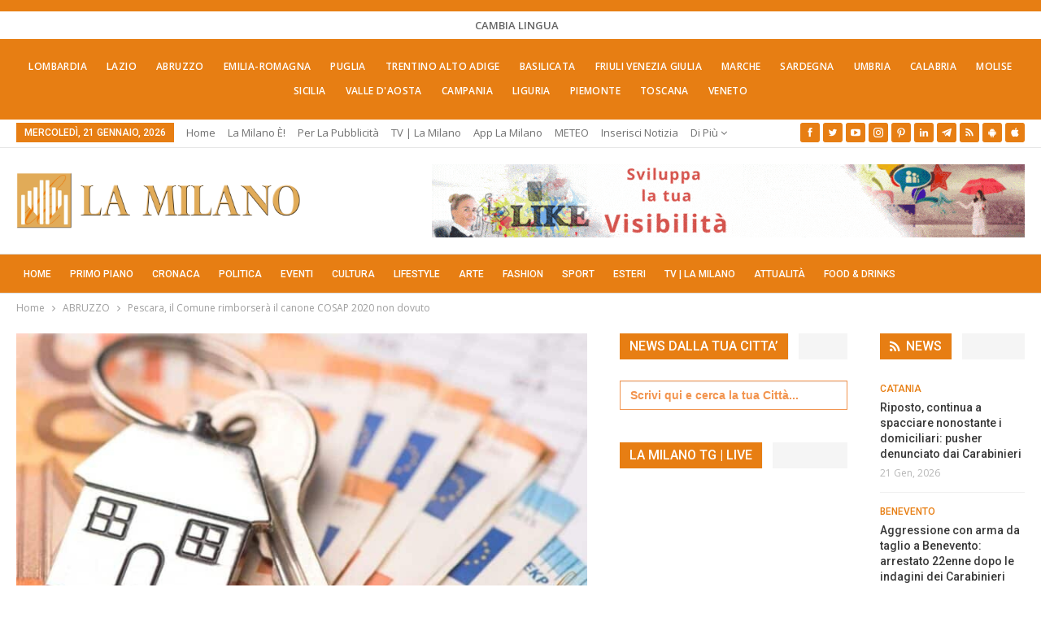

--- FILE ---
content_type: text/html; charset=UTF-8
request_url: https://lamilano.it/abruzzo/pescara-il-comune-rimborsera-il-canone-cosap-2020-non-dovuto/
body_size: 46821
content:
	<!DOCTYPE html>
		<!--[if IE 8]>
	<html class="ie ie8" lang="it-IT"> <![endif]-->
	<!--[if IE 9]>
	<html class="ie ie9" lang="it-IT"> <![endif]-->
	<!--[if gt IE 9]><!-->
<html lang="it-IT"> <!--<![endif]-->
	<head><meta charset="UTF-8"><script>if(navigator.userAgent.match(/MSIE|Internet Explorer/i)||navigator.userAgent.match(/Trident\/7\..*?rv:11/i)){var href=document.location.href;if(!href.match(/[?&]nowprocket/)){if(href.indexOf("?")==-1){if(href.indexOf("#")==-1){document.location.href=href+"?nowprocket=1"}else{document.location.href=href.replace("#","?nowprocket=1#")}}else{if(href.indexOf("#")==-1){document.location.href=href+"&nowprocket=1"}else{document.location.href=href.replace("#","&nowprocket=1#")}}}}</script><script>(()=>{class RocketLazyLoadScripts{constructor(){this.v="2.0.4",this.userEvents=["keydown","keyup","mousedown","mouseup","mousemove","mouseover","mouseout","touchmove","touchstart","touchend","touchcancel","wheel","click","dblclick","input"],this.attributeEvents=["onblur","onclick","oncontextmenu","ondblclick","onfocus","onmousedown","onmouseenter","onmouseleave","onmousemove","onmouseout","onmouseover","onmouseup","onmousewheel","onscroll","onsubmit"]}async t(){this.i(),this.o(),/iP(ad|hone)/.test(navigator.userAgent)&&this.h(),this.u(),this.l(this),this.m(),this.k(this),this.p(this),this._(),await Promise.all([this.R(),this.L()]),this.lastBreath=Date.now(),this.S(this),this.P(),this.D(),this.O(),this.M(),await this.C(this.delayedScripts.normal),await this.C(this.delayedScripts.defer),await this.C(this.delayedScripts.async),await this.T(),await this.F(),await this.j(),await this.A(),window.dispatchEvent(new Event("rocket-allScriptsLoaded")),this.everythingLoaded=!0,this.lastTouchEnd&&await new Promise(t=>setTimeout(t,500-Date.now()+this.lastTouchEnd)),this.I(),this.H(),this.U(),this.W()}i(){this.CSPIssue=sessionStorage.getItem("rocketCSPIssue"),document.addEventListener("securitypolicyviolation",t=>{this.CSPIssue||"script-src-elem"!==t.violatedDirective||"data"!==t.blockedURI||(this.CSPIssue=!0,sessionStorage.setItem("rocketCSPIssue",!0))},{isRocket:!0})}o(){window.addEventListener("pageshow",t=>{this.persisted=t.persisted,this.realWindowLoadedFired=!0},{isRocket:!0}),window.addEventListener("pagehide",()=>{this.onFirstUserAction=null},{isRocket:!0})}h(){let t;function e(e){t=e}window.addEventListener("touchstart",e,{isRocket:!0}),window.addEventListener("touchend",function i(o){o.changedTouches[0]&&t.changedTouches[0]&&Math.abs(o.changedTouches[0].pageX-t.changedTouches[0].pageX)<10&&Math.abs(o.changedTouches[0].pageY-t.changedTouches[0].pageY)<10&&o.timeStamp-t.timeStamp<200&&(window.removeEventListener("touchstart",e,{isRocket:!0}),window.removeEventListener("touchend",i,{isRocket:!0}),"INPUT"===o.target.tagName&&"text"===o.target.type||(o.target.dispatchEvent(new TouchEvent("touchend",{target:o.target,bubbles:!0})),o.target.dispatchEvent(new MouseEvent("mouseover",{target:o.target,bubbles:!0})),o.target.dispatchEvent(new PointerEvent("click",{target:o.target,bubbles:!0,cancelable:!0,detail:1,clientX:o.changedTouches[0].clientX,clientY:o.changedTouches[0].clientY})),event.preventDefault()))},{isRocket:!0})}q(t){this.userActionTriggered||("mousemove"!==t.type||this.firstMousemoveIgnored?"keyup"===t.type||"mouseover"===t.type||"mouseout"===t.type||(this.userActionTriggered=!0,this.onFirstUserAction&&this.onFirstUserAction()):this.firstMousemoveIgnored=!0),"click"===t.type&&t.preventDefault(),t.stopPropagation(),t.stopImmediatePropagation(),"touchstart"===this.lastEvent&&"touchend"===t.type&&(this.lastTouchEnd=Date.now()),"click"===t.type&&(this.lastTouchEnd=0),this.lastEvent=t.type,t.composedPath&&t.composedPath()[0].getRootNode()instanceof ShadowRoot&&(t.rocketTarget=t.composedPath()[0]),this.savedUserEvents.push(t)}u(){this.savedUserEvents=[],this.userEventHandler=this.q.bind(this),this.userEvents.forEach(t=>window.addEventListener(t,this.userEventHandler,{passive:!1,isRocket:!0})),document.addEventListener("visibilitychange",this.userEventHandler,{isRocket:!0})}U(){this.userEvents.forEach(t=>window.removeEventListener(t,this.userEventHandler,{passive:!1,isRocket:!0})),document.removeEventListener("visibilitychange",this.userEventHandler,{isRocket:!0}),this.savedUserEvents.forEach(t=>{(t.rocketTarget||t.target).dispatchEvent(new window[t.constructor.name](t.type,t))})}m(){const t="return false",e=Array.from(this.attributeEvents,t=>"data-rocket-"+t),i="["+this.attributeEvents.join("],[")+"]",o="[data-rocket-"+this.attributeEvents.join("],[data-rocket-")+"]",s=(e,i,o)=>{o&&o!==t&&(e.setAttribute("data-rocket-"+i,o),e["rocket"+i]=new Function("event",o),e.setAttribute(i,t))};new MutationObserver(t=>{for(const n of t)"attributes"===n.type&&(n.attributeName.startsWith("data-rocket-")||this.everythingLoaded?n.attributeName.startsWith("data-rocket-")&&this.everythingLoaded&&this.N(n.target,n.attributeName.substring(12)):s(n.target,n.attributeName,n.target.getAttribute(n.attributeName))),"childList"===n.type&&n.addedNodes.forEach(t=>{if(t.nodeType===Node.ELEMENT_NODE)if(this.everythingLoaded)for(const i of[t,...t.querySelectorAll(o)])for(const t of i.getAttributeNames())e.includes(t)&&this.N(i,t.substring(12));else for(const e of[t,...t.querySelectorAll(i)])for(const t of e.getAttributeNames())this.attributeEvents.includes(t)&&s(e,t,e.getAttribute(t))})}).observe(document,{subtree:!0,childList:!0,attributeFilter:[...this.attributeEvents,...e]})}I(){this.attributeEvents.forEach(t=>{document.querySelectorAll("[data-rocket-"+t+"]").forEach(e=>{this.N(e,t)})})}N(t,e){const i=t.getAttribute("data-rocket-"+e);i&&(t.setAttribute(e,i),t.removeAttribute("data-rocket-"+e))}k(t){Object.defineProperty(HTMLElement.prototype,"onclick",{get(){return this.rocketonclick||null},set(e){this.rocketonclick=e,this.setAttribute(t.everythingLoaded?"onclick":"data-rocket-onclick","this.rocketonclick(event)")}})}S(t){function e(e,i){let o=e[i];e[i]=null,Object.defineProperty(e,i,{get:()=>o,set(s){t.everythingLoaded?o=s:e["rocket"+i]=o=s}})}e(document,"onreadystatechange"),e(window,"onload"),e(window,"onpageshow");try{Object.defineProperty(document,"readyState",{get:()=>t.rocketReadyState,set(e){t.rocketReadyState=e},configurable:!0}),document.readyState="loading"}catch(t){console.log("WPRocket DJE readyState conflict, bypassing")}}l(t){this.originalAddEventListener=EventTarget.prototype.addEventListener,this.originalRemoveEventListener=EventTarget.prototype.removeEventListener,this.savedEventListeners=[],EventTarget.prototype.addEventListener=function(e,i,o){o&&o.isRocket||!t.B(e,this)&&!t.userEvents.includes(e)||t.B(e,this)&&!t.userActionTriggered||e.startsWith("rocket-")||t.everythingLoaded?t.originalAddEventListener.call(this,e,i,o):(t.savedEventListeners.push({target:this,remove:!1,type:e,func:i,options:o}),"mouseenter"!==e&&"mouseleave"!==e||t.originalAddEventListener.call(this,e,t.savedUserEvents.push,o))},EventTarget.prototype.removeEventListener=function(e,i,o){o&&o.isRocket||!t.B(e,this)&&!t.userEvents.includes(e)||t.B(e,this)&&!t.userActionTriggered||e.startsWith("rocket-")||t.everythingLoaded?t.originalRemoveEventListener.call(this,e,i,o):t.savedEventListeners.push({target:this,remove:!0,type:e,func:i,options:o})}}J(t,e){this.savedEventListeners=this.savedEventListeners.filter(i=>{let o=i.type,s=i.target||window;return e!==o||t!==s||(this.B(o,s)&&(i.type="rocket-"+o),this.$(i),!1)})}H(){EventTarget.prototype.addEventListener=this.originalAddEventListener,EventTarget.prototype.removeEventListener=this.originalRemoveEventListener,this.savedEventListeners.forEach(t=>this.$(t))}$(t){t.remove?this.originalRemoveEventListener.call(t.target,t.type,t.func,t.options):this.originalAddEventListener.call(t.target,t.type,t.func,t.options)}p(t){let e;function i(e){return t.everythingLoaded?e:e.split(" ").map(t=>"load"===t||t.startsWith("load.")?"rocket-jquery-load":t).join(" ")}function o(o){function s(e){const s=o.fn[e];o.fn[e]=o.fn.init.prototype[e]=function(){return this[0]===window&&t.userActionTriggered&&("string"==typeof arguments[0]||arguments[0]instanceof String?arguments[0]=i(arguments[0]):"object"==typeof arguments[0]&&Object.keys(arguments[0]).forEach(t=>{const e=arguments[0][t];delete arguments[0][t],arguments[0][i(t)]=e})),s.apply(this,arguments),this}}if(o&&o.fn&&!t.allJQueries.includes(o)){const e={DOMContentLoaded:[],"rocket-DOMContentLoaded":[]};for(const t in e)document.addEventListener(t,()=>{e[t].forEach(t=>t())},{isRocket:!0});o.fn.ready=o.fn.init.prototype.ready=function(i){function s(){parseInt(o.fn.jquery)>2?setTimeout(()=>i.bind(document)(o)):i.bind(document)(o)}return"function"==typeof i&&(t.realDomReadyFired?!t.userActionTriggered||t.fauxDomReadyFired?s():e["rocket-DOMContentLoaded"].push(s):e.DOMContentLoaded.push(s)),o([])},s("on"),s("one"),s("off"),t.allJQueries.push(o)}e=o}t.allJQueries=[],o(window.jQuery),Object.defineProperty(window,"jQuery",{get:()=>e,set(t){o(t)}})}P(){const t=new Map;document.write=document.writeln=function(e){const i=document.currentScript,o=document.createRange(),s=i.parentElement;let n=t.get(i);void 0===n&&(n=i.nextSibling,t.set(i,n));const c=document.createDocumentFragment();o.setStart(c,0),c.appendChild(o.createContextualFragment(e)),s.insertBefore(c,n)}}async R(){return new Promise(t=>{this.userActionTriggered?t():this.onFirstUserAction=t})}async L(){return new Promise(t=>{document.addEventListener("DOMContentLoaded",()=>{this.realDomReadyFired=!0,t()},{isRocket:!0})})}async j(){return this.realWindowLoadedFired?Promise.resolve():new Promise(t=>{window.addEventListener("load",t,{isRocket:!0})})}M(){this.pendingScripts=[];this.scriptsMutationObserver=new MutationObserver(t=>{for(const e of t)e.addedNodes.forEach(t=>{"SCRIPT"!==t.tagName||t.noModule||t.isWPRocket||this.pendingScripts.push({script:t,promise:new Promise(e=>{const i=()=>{const i=this.pendingScripts.findIndex(e=>e.script===t);i>=0&&this.pendingScripts.splice(i,1),e()};t.addEventListener("load",i,{isRocket:!0}),t.addEventListener("error",i,{isRocket:!0}),setTimeout(i,1e3)})})})}),this.scriptsMutationObserver.observe(document,{childList:!0,subtree:!0})}async F(){await this.X(),this.pendingScripts.length?(await this.pendingScripts[0].promise,await this.F()):this.scriptsMutationObserver.disconnect()}D(){this.delayedScripts={normal:[],async:[],defer:[]},document.querySelectorAll("script[type$=rocketlazyloadscript]").forEach(t=>{t.hasAttribute("data-rocket-src")?t.hasAttribute("async")&&!1!==t.async?this.delayedScripts.async.push(t):t.hasAttribute("defer")&&!1!==t.defer||"module"===t.getAttribute("data-rocket-type")?this.delayedScripts.defer.push(t):this.delayedScripts.normal.push(t):this.delayedScripts.normal.push(t)})}async _(){await this.L();let t=[];document.querySelectorAll("script[type$=rocketlazyloadscript][data-rocket-src]").forEach(e=>{let i=e.getAttribute("data-rocket-src");if(i&&!i.startsWith("data:")){i.startsWith("//")&&(i=location.protocol+i);try{const o=new URL(i).origin;o!==location.origin&&t.push({src:o,crossOrigin:e.crossOrigin||"module"===e.getAttribute("data-rocket-type")})}catch(t){}}}),t=[...new Map(t.map(t=>[JSON.stringify(t),t])).values()],this.Y(t,"preconnect")}async G(t){if(await this.K(),!0!==t.noModule||!("noModule"in HTMLScriptElement.prototype))return new Promise(e=>{let i;function o(){(i||t).setAttribute("data-rocket-status","executed"),e()}try{if(navigator.userAgent.includes("Firefox/")||""===navigator.vendor||this.CSPIssue)i=document.createElement("script"),[...t.attributes].forEach(t=>{let e=t.nodeName;"type"!==e&&("data-rocket-type"===e&&(e="type"),"data-rocket-src"===e&&(e="src"),i.setAttribute(e,t.nodeValue))}),t.text&&(i.text=t.text),t.nonce&&(i.nonce=t.nonce),i.hasAttribute("src")?(i.addEventListener("load",o,{isRocket:!0}),i.addEventListener("error",()=>{i.setAttribute("data-rocket-status","failed-network"),e()},{isRocket:!0}),setTimeout(()=>{i.isConnected||e()},1)):(i.text=t.text,o()),i.isWPRocket=!0,t.parentNode.replaceChild(i,t);else{const i=t.getAttribute("data-rocket-type"),s=t.getAttribute("data-rocket-src");i?(t.type=i,t.removeAttribute("data-rocket-type")):t.removeAttribute("type"),t.addEventListener("load",o,{isRocket:!0}),t.addEventListener("error",i=>{this.CSPIssue&&i.target.src.startsWith("data:")?(console.log("WPRocket: CSP fallback activated"),t.removeAttribute("src"),this.G(t).then(e)):(t.setAttribute("data-rocket-status","failed-network"),e())},{isRocket:!0}),s?(t.fetchPriority="high",t.removeAttribute("data-rocket-src"),t.src=s):t.src="data:text/javascript;base64,"+window.btoa(unescape(encodeURIComponent(t.text)))}}catch(i){t.setAttribute("data-rocket-status","failed-transform"),e()}});t.setAttribute("data-rocket-status","skipped")}async C(t){const e=t.shift();return e?(e.isConnected&&await this.G(e),this.C(t)):Promise.resolve()}O(){this.Y([...this.delayedScripts.normal,...this.delayedScripts.defer,...this.delayedScripts.async],"preload")}Y(t,e){this.trash=this.trash||[];let i=!0;var o=document.createDocumentFragment();t.forEach(t=>{const s=t.getAttribute&&t.getAttribute("data-rocket-src")||t.src;if(s&&!s.startsWith("data:")){const n=document.createElement("link");n.href=s,n.rel=e,"preconnect"!==e&&(n.as="script",n.fetchPriority=i?"high":"low"),t.getAttribute&&"module"===t.getAttribute("data-rocket-type")&&(n.crossOrigin=!0),t.crossOrigin&&(n.crossOrigin=t.crossOrigin),t.integrity&&(n.integrity=t.integrity),t.nonce&&(n.nonce=t.nonce),o.appendChild(n),this.trash.push(n),i=!1}}),document.head.appendChild(o)}W(){this.trash.forEach(t=>t.remove())}async T(){try{document.readyState="interactive"}catch(t){}this.fauxDomReadyFired=!0;try{await this.K(),this.J(document,"readystatechange"),document.dispatchEvent(new Event("rocket-readystatechange")),await this.K(),document.rocketonreadystatechange&&document.rocketonreadystatechange(),await this.K(),this.J(document,"DOMContentLoaded"),document.dispatchEvent(new Event("rocket-DOMContentLoaded")),await this.K(),this.J(window,"DOMContentLoaded"),window.dispatchEvent(new Event("rocket-DOMContentLoaded"))}catch(t){console.error(t)}}async A(){try{document.readyState="complete"}catch(t){}try{await this.K(),this.J(document,"readystatechange"),document.dispatchEvent(new Event("rocket-readystatechange")),await this.K(),document.rocketonreadystatechange&&document.rocketonreadystatechange(),await this.K(),this.J(window,"load"),window.dispatchEvent(new Event("rocket-load")),await this.K(),window.rocketonload&&window.rocketonload(),await this.K(),this.allJQueries.forEach(t=>t(window).trigger("rocket-jquery-load")),await this.K(),this.J(window,"pageshow");const t=new Event("rocket-pageshow");t.persisted=this.persisted,window.dispatchEvent(t),await this.K(),window.rocketonpageshow&&window.rocketonpageshow({persisted:this.persisted})}catch(t){console.error(t)}}async K(){Date.now()-this.lastBreath>45&&(await this.X(),this.lastBreath=Date.now())}async X(){return document.hidden?new Promise(t=>setTimeout(t)):new Promise(t=>requestAnimationFrame(t))}B(t,e){return e===document&&"readystatechange"===t||(e===document&&"DOMContentLoaded"===t||(e===window&&"DOMContentLoaded"===t||(e===window&&"load"===t||e===window&&"pageshow"===t)))}static run(){(new RocketLazyLoadScripts).t()}}RocketLazyLoadScripts.run()})();</script>
				
		<meta http-equiv="X-UA-Compatible" content="IE=edge">
		<meta name="viewport" content="width=device-width, initial-scale=1.0">
		<link rel="pingback" href="https://lamilano.it/xmlrpc.php"/>

		<title>Pescara, il Comune rimborserà il canone COSAP 2020 non dovuto</title>
<link data-rocket-preload as="style" href="https://fonts.googleapis.com/css?family=Open%20Sans%3A400%2C600%7CRoboto%3A400%2C500%2C900%2C400italic&#038;display=swap" rel="preload">
<link href="https://fonts.googleapis.com/css?family=Open%20Sans%3A400%2C600%7CRoboto%3A400%2C500%2C900%2C400italic&#038;display=swap" media="print" onload="this.media=&#039;all&#039;" rel="stylesheet">
<noscript data-wpr-hosted-gf-parameters=""><link rel="stylesheet" href="https://fonts.googleapis.com/css?family=Open%20Sans%3A400%2C600%7CRoboto%3A400%2C500%2C900%2C400italic&#038;display=swap"></noscript>
<!-- Jetpack Site Verification Tags -->
<meta name="google-site-verification" content="lI-0U24tfHlLYnw603dmHgLpMUXLeX2oJGHVR9BYwd4" />
<meta name="p:domain_verify" content="51e311012bd34e9a6dc0a570db411f2f" />
<!-- Google tag (gtag.js) consent mode dataLayer added by Site Kit -->
<script type="rocketlazyloadscript" data-rocket-type="text/javascript" id="google_gtagjs-js-consent-mode-data-layer">
/* <![CDATA[ */
window.dataLayer = window.dataLayer || [];function gtag(){dataLayer.push(arguments);}
gtag('consent', 'default', {"ad_personalization":"denied","ad_storage":"denied","ad_user_data":"denied","analytics_storage":"denied","functionality_storage":"denied","security_storage":"denied","personalization_storage":"denied","region":["AT","BE","BG","CH","CY","CZ","DE","DK","EE","ES","FI","FR","GB","GR","HR","HU","IE","IS","IT","LI","LT","LU","LV","MT","NL","NO","PL","PT","RO","SE","SI","SK"],"wait_for_update":500});
window._googlesitekitConsentCategoryMap = {"statistics":["analytics_storage"],"marketing":["ad_storage","ad_user_data","ad_personalization"],"functional":["functionality_storage","security_storage"],"preferences":["personalization_storage"]};
window._googlesitekitConsents = {"ad_personalization":"denied","ad_storage":"denied","ad_user_data":"denied","analytics_storage":"denied","functionality_storage":"denied","security_storage":"denied","personalization_storage":"denied","region":["AT","BE","BG","CH","CY","CZ","DE","DK","EE","ES","FI","FR","GB","GR","HR","HU","IE","IS","IT","LI","LT","LU","LV","MT","NL","NO","PL","PT","RO","SE","SI","SK"],"wait_for_update":500};
/* ]]> */
</script>
<!-- End Google tag (gtag.js) consent mode dataLayer added by Site Kit -->
<meta name="dc.title" content="Pescara, il Comune rimborserà il canone COSAP 2020 non dovuto">
<meta name="dc.description" content="Pescara, l&#039;Amministrazione ha avviato il processo per rimborsare il canone COSAP 2020 ai concessionari di posteggio nei mercati, di edicole, chioschi e posteggi isolati.  Presto la società ICA effettuerà i controlli sui pagamenti eventualmente effettuati in eccedenza a quanto dovuto al fine di procedere alla compensazione. &nbsp;">
<meta name="dc.relation" content="https://lamilano.it/abruzzo/pescara-il-comune-rimborsera-il-canone-cosap-2020-non-dovuto/">
<meta name="dc.source" content="https://lamilano.it/">
<meta name="dc.language" content="it_IT">
<meta name="description" content="Pescara, l&#039;Amministrazione ha avviato il processo per rimborsare il canone COSAP 2020 ai concessionari di posteggio nei mercati, di edicole, chioschi e posteggi isolati.  Presto la società ICA effettuerà i controlli sui pagamenti eventualmente effettuati in eccedenza a quanto dovuto al fine di procedere alla compensazione. &nbsp;">
<meta name="robots" content="index, follow, max-snippet:-1, max-image-preview:large, max-video-preview:-1">
<link rel="canonical" href="https://lamilano.it/abruzzo/pescara-il-comune-rimborsera-il-canone-cosap-2020-non-dovuto/">
<meta property="og:url" content="https://lamilano.it/abruzzo/pescara-il-comune-rimborsera-il-canone-cosap-2020-non-dovuto/">
<meta property="og:site_name" content="La Milano - Cronaca e Notizie">
<meta property="og:locale" content="it_IT">
<meta property="og:type" content="article">
<meta property="article:author" content="https://www.facebook.com/lamilano.it">
<meta property="article:publisher" content="https://www.facebook.com/lamilano.it">
<meta property="article:section" content="ABRUZZO">
<meta property="og:title" content="Pescara, il Comune rimborserà il canone COSAP 2020 non dovuto">
<meta property="og:description" content="Pescara, l&#039;Amministrazione ha avviato il processo per rimborsare il canone COSAP 2020 ai concessionari di posteggio nei mercati, di edicole, chioschi e posteggi isolati.  Presto la società ICA effettuerà i controlli sui pagamenti eventualmente effettuati in eccedenza a quanto dovuto al fine di procedere alla compensazione. &nbsp;">
<meta property="og:image" content="https://lamilano.it/wp-content/uploads/2021/03/Bonus-Pescara.jpg">
<meta property="og:image:secure_url" content="https://lamilano.it/wp-content/uploads/2021/03/Bonus-Pescara.jpg">
<meta property="og:image:width" content="1217">
<meta property="og:image:height" content="694">
<meta property="fb:pages" content="245202152519471">
<meta name="twitter:card" content="summary">
<meta name="twitter:site" content="https://x.com/lamilano_it">
<meta name="twitter:creator" content="https://x.com/lamilano_it">
<meta name="twitter:title" content="Pescara, il Comune rimborserà il canone COSAP 2020 non dovuto">
<meta name="twitter:description" content="Pescara, l&#039;Amministrazione ha avviato il processo per rimborsare il canone COSAP 2020 ai concessionari di posteggio nei mercati, di edicole, chioschi e posteggi isolati.  Presto la società ICA effettuerà i controlli sui pagamenti eventualmente effettuati in eccedenza a quanto dovuto al fine di procedere alla compensazione. &nbsp;">
<meta name="twitter:image" content="https://lamilano.it/wp-content/uploads/2021/03/Bonus-Pescara.jpg">
<link rel='dns-prefetch' href='//www.googletagmanager.com' />
<link rel='dns-prefetch' href='//stats.wp.com' />
<link rel='dns-prefetch' href='//fonts.googleapis.com' />
<link href='https://fonts.gstatic.com' crossorigin rel='preconnect' />
<link rel='preconnect' href='//c0.wp.com' />
<link rel="alternate" type="application/rss+xml; charset=UTF-8" title="La Milano - Cronaca e Notizie &raquo; Feed" href="https://lamilano.it/feed/" />
<link rel="alternate" type="application/rss+xml; charset=UTF-8" title="La Milano - Cronaca e Notizie &raquo; Feed dei commenti" href="https://lamilano.it/comments/feed/" />
<script type="application/ld+json">{"@context":"https:\/\/schema.org\/","@type":"NewsArticle","datePublished":"2021-03-09T16:34:41+01:00","dateModified":"2021-03-12T08:29:03+01:00","mainEntityOfPage":{"@type":"WebPage","@id":"https:\/\/lamilano.it\/abruzzo\/pescara-il-comune-rimborsera-il-canone-cosap-2020-non-dovuto\/"},"headline":"Pescara, il Comune rimborser\u00e0 il canone COSAP 2020 non dovuto","author":{"@type":"Person","name":"Vincenzo Sangalli","url":"https:\/\/lamilano.it\/author\/vincenzo-sangalli\/"},"image":{"@type":"ImageObject","url":"https:\/\/lamilano.it\/wp-content\/uploads\/2021\/03\/Bonus-Pescara.jpg"},"publisher":{"@type":"Organization","name":"La Milano","logo":{"@type":"ImageObject","url":"https:\/\/lamilano.it\/wp-content\/uploads\/2022\/05\/logoLaMilanoSocial.png","width":"945","height":"945"},"sameAs":["https:\/\/www.facebook.com\/lamilano.it","https:\/\/twitter.com\/https:\/\/x.com\/lamilano_it","https:\/\/www.pinterest.com\/lamilano_it","https:\/\/instagram.com\/lamilano.it","https:\/\/youtube.com\/channel\/UCct6K3ClCC_2xi92buQ8cNw\/","https:\/\/www.linkedin.com\/company\/lamilano","https:\/\/t.me\/lamilano_it","https:\/\/www.tiktok.com\/@lamilano.it","https:\/\/whatsapp.com\/channel\/0029VaCMrl5GJP8FCxcvs61B","https:\/\/play.google.com\/store\/apps\/details?id=com.goodbarber.lamilano","https:\/\/itunes.apple.com\/us\/app\/la-milano\/id1278384964?mt=8"]},"description":"Pescara, l&#039;Amministrazione ha avviato il processo per rimborsare il canone COSAP 2020 ai concessionari di posteggio nei mercati, di edicole, chioschi e posteggi isolati.\u00a0 Presto la societ\u00e0 ICA effettuer\u00e0 i controlli sui pagamenti eventualmente effettuati in eccedenza a quanto dovuto al fine di procedere alla compensazione. &nbsp;"}</script>
<style id='wp-img-auto-sizes-contain-inline-css' type='text/css'>
img:is([sizes=auto i],[sizes^="auto," i]){contain-intrinsic-size:3000px 1500px}
/*# sourceURL=wp-img-auto-sizes-contain-inline-css */
</style>
<link rel='stylesheet' id='sbi_styles-css' href='https://lamilano.it/wp-content/plugins/instagram-feed/css/sbi-styles.min.css?ver=6.10.0' type='text/css' media='all' />
<style id='wp-emoji-styles-inline-css' type='text/css'>

	img.wp-smiley, img.emoji {
		display: inline !important;
		border: none !important;
		box-shadow: none !important;
		height: 1em !important;
		width: 1em !important;
		margin: 0 0.07em !important;
		vertical-align: -0.1em !important;
		background: none !important;
		padding: 0 !important;
	}
/*# sourceURL=wp-emoji-styles-inline-css */
</style>
<style id='wp-block-library-inline-css' type='text/css'>
:root{--wp-block-synced-color:#7a00df;--wp-block-synced-color--rgb:122,0,223;--wp-bound-block-color:var(--wp-block-synced-color);--wp-editor-canvas-background:#ddd;--wp-admin-theme-color:#007cba;--wp-admin-theme-color--rgb:0,124,186;--wp-admin-theme-color-darker-10:#006ba1;--wp-admin-theme-color-darker-10--rgb:0,107,160.5;--wp-admin-theme-color-darker-20:#005a87;--wp-admin-theme-color-darker-20--rgb:0,90,135;--wp-admin-border-width-focus:2px}@media (min-resolution:192dpi){:root{--wp-admin-border-width-focus:1.5px}}.wp-element-button{cursor:pointer}:root .has-very-light-gray-background-color{background-color:#eee}:root .has-very-dark-gray-background-color{background-color:#313131}:root .has-very-light-gray-color{color:#eee}:root .has-very-dark-gray-color{color:#313131}:root .has-vivid-green-cyan-to-vivid-cyan-blue-gradient-background{background:linear-gradient(135deg,#00d084,#0693e3)}:root .has-purple-crush-gradient-background{background:linear-gradient(135deg,#34e2e4,#4721fb 50%,#ab1dfe)}:root .has-hazy-dawn-gradient-background{background:linear-gradient(135deg,#faaca8,#dad0ec)}:root .has-subdued-olive-gradient-background{background:linear-gradient(135deg,#fafae1,#67a671)}:root .has-atomic-cream-gradient-background{background:linear-gradient(135deg,#fdd79a,#004a59)}:root .has-nightshade-gradient-background{background:linear-gradient(135deg,#330968,#31cdcf)}:root .has-midnight-gradient-background{background:linear-gradient(135deg,#020381,#2874fc)}:root{--wp--preset--font-size--normal:16px;--wp--preset--font-size--huge:42px}.has-regular-font-size{font-size:1em}.has-larger-font-size{font-size:2.625em}.has-normal-font-size{font-size:var(--wp--preset--font-size--normal)}.has-huge-font-size{font-size:var(--wp--preset--font-size--huge)}.has-text-align-center{text-align:center}.has-text-align-left{text-align:left}.has-text-align-right{text-align:right}.has-fit-text{white-space:nowrap!important}#end-resizable-editor-section{display:none}.aligncenter{clear:both}.items-justified-left{justify-content:flex-start}.items-justified-center{justify-content:center}.items-justified-right{justify-content:flex-end}.items-justified-space-between{justify-content:space-between}.screen-reader-text{border:0;clip-path:inset(50%);height:1px;margin:-1px;overflow:hidden;padding:0;position:absolute;width:1px;word-wrap:normal!important}.screen-reader-text:focus{background-color:#ddd;clip-path:none;color:#444;display:block;font-size:1em;height:auto;left:5px;line-height:normal;padding:15px 23px 14px;text-decoration:none;top:5px;width:auto;z-index:100000}html :where(.has-border-color){border-style:solid}html :where([style*=border-top-color]){border-top-style:solid}html :where([style*=border-right-color]){border-right-style:solid}html :where([style*=border-bottom-color]){border-bottom-style:solid}html :where([style*=border-left-color]){border-left-style:solid}html :where([style*=border-width]){border-style:solid}html :where([style*=border-top-width]){border-top-style:solid}html :where([style*=border-right-width]){border-right-style:solid}html :where([style*=border-bottom-width]){border-bottom-style:solid}html :where([style*=border-left-width]){border-left-style:solid}html :where(img[class*=wp-image-]){height:auto;max-width:100%}:where(figure){margin:0 0 1em}html :where(.is-position-sticky){--wp-admin--admin-bar--position-offset:var(--wp-admin--admin-bar--height,0px)}@media screen and (max-width:600px){html :where(.is-position-sticky){--wp-admin--admin-bar--position-offset:0px}}

/*# sourceURL=wp-block-library-inline-css */
</style><style id='global-styles-inline-css' type='text/css'>
:root{--wp--preset--aspect-ratio--square: 1;--wp--preset--aspect-ratio--4-3: 4/3;--wp--preset--aspect-ratio--3-4: 3/4;--wp--preset--aspect-ratio--3-2: 3/2;--wp--preset--aspect-ratio--2-3: 2/3;--wp--preset--aspect-ratio--16-9: 16/9;--wp--preset--aspect-ratio--9-16: 9/16;--wp--preset--color--black: #000000;--wp--preset--color--cyan-bluish-gray: #abb8c3;--wp--preset--color--white: #ffffff;--wp--preset--color--pale-pink: #f78da7;--wp--preset--color--vivid-red: #cf2e2e;--wp--preset--color--luminous-vivid-orange: #ff6900;--wp--preset--color--luminous-vivid-amber: #fcb900;--wp--preset--color--light-green-cyan: #7bdcb5;--wp--preset--color--vivid-green-cyan: #00d084;--wp--preset--color--pale-cyan-blue: #8ed1fc;--wp--preset--color--vivid-cyan-blue: #0693e3;--wp--preset--color--vivid-purple: #9b51e0;--wp--preset--gradient--vivid-cyan-blue-to-vivid-purple: linear-gradient(135deg,rgb(6,147,227) 0%,rgb(155,81,224) 100%);--wp--preset--gradient--light-green-cyan-to-vivid-green-cyan: linear-gradient(135deg,rgb(122,220,180) 0%,rgb(0,208,130) 100%);--wp--preset--gradient--luminous-vivid-amber-to-luminous-vivid-orange: linear-gradient(135deg,rgb(252,185,0) 0%,rgb(255,105,0) 100%);--wp--preset--gradient--luminous-vivid-orange-to-vivid-red: linear-gradient(135deg,rgb(255,105,0) 0%,rgb(207,46,46) 100%);--wp--preset--gradient--very-light-gray-to-cyan-bluish-gray: linear-gradient(135deg,rgb(238,238,238) 0%,rgb(169,184,195) 100%);--wp--preset--gradient--cool-to-warm-spectrum: linear-gradient(135deg,rgb(74,234,220) 0%,rgb(151,120,209) 20%,rgb(207,42,186) 40%,rgb(238,44,130) 60%,rgb(251,105,98) 80%,rgb(254,248,76) 100%);--wp--preset--gradient--blush-light-purple: linear-gradient(135deg,rgb(255,206,236) 0%,rgb(152,150,240) 100%);--wp--preset--gradient--blush-bordeaux: linear-gradient(135deg,rgb(254,205,165) 0%,rgb(254,45,45) 50%,rgb(107,0,62) 100%);--wp--preset--gradient--luminous-dusk: linear-gradient(135deg,rgb(255,203,112) 0%,rgb(199,81,192) 50%,rgb(65,88,208) 100%);--wp--preset--gradient--pale-ocean: linear-gradient(135deg,rgb(255,245,203) 0%,rgb(182,227,212) 50%,rgb(51,167,181) 100%);--wp--preset--gradient--electric-grass: linear-gradient(135deg,rgb(202,248,128) 0%,rgb(113,206,126) 100%);--wp--preset--gradient--midnight: linear-gradient(135deg,rgb(2,3,129) 0%,rgb(40,116,252) 100%);--wp--preset--font-size--small: 13px;--wp--preset--font-size--medium: 20px;--wp--preset--font-size--large: 36px;--wp--preset--font-size--x-large: 42px;--wp--preset--spacing--20: 0.44rem;--wp--preset--spacing--30: 0.67rem;--wp--preset--spacing--40: 1rem;--wp--preset--spacing--50: 1.5rem;--wp--preset--spacing--60: 2.25rem;--wp--preset--spacing--70: 3.38rem;--wp--preset--spacing--80: 5.06rem;--wp--preset--shadow--natural: 6px 6px 9px rgba(0, 0, 0, 0.2);--wp--preset--shadow--deep: 12px 12px 50px rgba(0, 0, 0, 0.4);--wp--preset--shadow--sharp: 6px 6px 0px rgba(0, 0, 0, 0.2);--wp--preset--shadow--outlined: 6px 6px 0px -3px rgb(255, 255, 255), 6px 6px rgb(0, 0, 0);--wp--preset--shadow--crisp: 6px 6px 0px rgb(0, 0, 0);}:where(.is-layout-flex){gap: 0.5em;}:where(.is-layout-grid){gap: 0.5em;}body .is-layout-flex{display: flex;}.is-layout-flex{flex-wrap: wrap;align-items: center;}.is-layout-flex > :is(*, div){margin: 0;}body .is-layout-grid{display: grid;}.is-layout-grid > :is(*, div){margin: 0;}:where(.wp-block-columns.is-layout-flex){gap: 2em;}:where(.wp-block-columns.is-layout-grid){gap: 2em;}:where(.wp-block-post-template.is-layout-flex){gap: 1.25em;}:where(.wp-block-post-template.is-layout-grid){gap: 1.25em;}.has-black-color{color: var(--wp--preset--color--black) !important;}.has-cyan-bluish-gray-color{color: var(--wp--preset--color--cyan-bluish-gray) !important;}.has-white-color{color: var(--wp--preset--color--white) !important;}.has-pale-pink-color{color: var(--wp--preset--color--pale-pink) !important;}.has-vivid-red-color{color: var(--wp--preset--color--vivid-red) !important;}.has-luminous-vivid-orange-color{color: var(--wp--preset--color--luminous-vivid-orange) !important;}.has-luminous-vivid-amber-color{color: var(--wp--preset--color--luminous-vivid-amber) !important;}.has-light-green-cyan-color{color: var(--wp--preset--color--light-green-cyan) !important;}.has-vivid-green-cyan-color{color: var(--wp--preset--color--vivid-green-cyan) !important;}.has-pale-cyan-blue-color{color: var(--wp--preset--color--pale-cyan-blue) !important;}.has-vivid-cyan-blue-color{color: var(--wp--preset--color--vivid-cyan-blue) !important;}.has-vivid-purple-color{color: var(--wp--preset--color--vivid-purple) !important;}.has-black-background-color{background-color: var(--wp--preset--color--black) !important;}.has-cyan-bluish-gray-background-color{background-color: var(--wp--preset--color--cyan-bluish-gray) !important;}.has-white-background-color{background-color: var(--wp--preset--color--white) !important;}.has-pale-pink-background-color{background-color: var(--wp--preset--color--pale-pink) !important;}.has-vivid-red-background-color{background-color: var(--wp--preset--color--vivid-red) !important;}.has-luminous-vivid-orange-background-color{background-color: var(--wp--preset--color--luminous-vivid-orange) !important;}.has-luminous-vivid-amber-background-color{background-color: var(--wp--preset--color--luminous-vivid-amber) !important;}.has-light-green-cyan-background-color{background-color: var(--wp--preset--color--light-green-cyan) !important;}.has-vivid-green-cyan-background-color{background-color: var(--wp--preset--color--vivid-green-cyan) !important;}.has-pale-cyan-blue-background-color{background-color: var(--wp--preset--color--pale-cyan-blue) !important;}.has-vivid-cyan-blue-background-color{background-color: var(--wp--preset--color--vivid-cyan-blue) !important;}.has-vivid-purple-background-color{background-color: var(--wp--preset--color--vivid-purple) !important;}.has-black-border-color{border-color: var(--wp--preset--color--black) !important;}.has-cyan-bluish-gray-border-color{border-color: var(--wp--preset--color--cyan-bluish-gray) !important;}.has-white-border-color{border-color: var(--wp--preset--color--white) !important;}.has-pale-pink-border-color{border-color: var(--wp--preset--color--pale-pink) !important;}.has-vivid-red-border-color{border-color: var(--wp--preset--color--vivid-red) !important;}.has-luminous-vivid-orange-border-color{border-color: var(--wp--preset--color--luminous-vivid-orange) !important;}.has-luminous-vivid-amber-border-color{border-color: var(--wp--preset--color--luminous-vivid-amber) !important;}.has-light-green-cyan-border-color{border-color: var(--wp--preset--color--light-green-cyan) !important;}.has-vivid-green-cyan-border-color{border-color: var(--wp--preset--color--vivid-green-cyan) !important;}.has-pale-cyan-blue-border-color{border-color: var(--wp--preset--color--pale-cyan-blue) !important;}.has-vivid-cyan-blue-border-color{border-color: var(--wp--preset--color--vivid-cyan-blue) !important;}.has-vivid-purple-border-color{border-color: var(--wp--preset--color--vivid-purple) !important;}.has-vivid-cyan-blue-to-vivid-purple-gradient-background{background: var(--wp--preset--gradient--vivid-cyan-blue-to-vivid-purple) !important;}.has-light-green-cyan-to-vivid-green-cyan-gradient-background{background: var(--wp--preset--gradient--light-green-cyan-to-vivid-green-cyan) !important;}.has-luminous-vivid-amber-to-luminous-vivid-orange-gradient-background{background: var(--wp--preset--gradient--luminous-vivid-amber-to-luminous-vivid-orange) !important;}.has-luminous-vivid-orange-to-vivid-red-gradient-background{background: var(--wp--preset--gradient--luminous-vivid-orange-to-vivid-red) !important;}.has-very-light-gray-to-cyan-bluish-gray-gradient-background{background: var(--wp--preset--gradient--very-light-gray-to-cyan-bluish-gray) !important;}.has-cool-to-warm-spectrum-gradient-background{background: var(--wp--preset--gradient--cool-to-warm-spectrum) !important;}.has-blush-light-purple-gradient-background{background: var(--wp--preset--gradient--blush-light-purple) !important;}.has-blush-bordeaux-gradient-background{background: var(--wp--preset--gradient--blush-bordeaux) !important;}.has-luminous-dusk-gradient-background{background: var(--wp--preset--gradient--luminous-dusk) !important;}.has-pale-ocean-gradient-background{background: var(--wp--preset--gradient--pale-ocean) !important;}.has-electric-grass-gradient-background{background: var(--wp--preset--gradient--electric-grass) !important;}.has-midnight-gradient-background{background: var(--wp--preset--gradient--midnight) !important;}.has-small-font-size{font-size: var(--wp--preset--font-size--small) !important;}.has-medium-font-size{font-size: var(--wp--preset--font-size--medium) !important;}.has-large-font-size{font-size: var(--wp--preset--font-size--large) !important;}.has-x-large-font-size{font-size: var(--wp--preset--font-size--x-large) !important;}
/*# sourceURL=global-styles-inline-css */
</style>

<style id='classic-theme-styles-inline-css' type='text/css'>
/*! This file is auto-generated */
.wp-block-button__link{color:#fff;background-color:#32373c;border-radius:9999px;box-shadow:none;text-decoration:none;padding:calc(.667em + 2px) calc(1.333em + 2px);font-size:1.125em}.wp-block-file__button{background:#32373c;color:#fff;text-decoration:none}
/*# sourceURL=/wp-includes/css/classic-themes.min.css */
</style>
<link rel='stylesheet' id='better-playlist-css' href='https://lamilano.it/wp-content/plugins/better-playlist/css/better-playlist.min.css?ver=1.5.0' type='text/css' media='all' />
<link data-minify="1" rel='stylesheet' id='ap-front-styles-css' href='https://lamilano.it/wp-content/cache/min/1/wp-content/plugins/accesspress-anonymous-post/css/frontend-style.css?ver=1769003826' type='text/css' media='all' />
<link data-minify="1" rel='stylesheet' id='bs-icons-css' href='https://lamilano.it/wp-content/cache/min/1/wp-content/themes/publisher/includes/libs/better-framework/assets/css/bs-icons.css?ver=1769003826' type='text/css' media='all' />
<link rel='stylesheet' id='better-social-counter-css' href='https://lamilano.it/wp-content/plugins/better-social-counter/css/style.min.css?ver=1.13.2' type='text/css' media='all' />
<link data-minify="1" rel='stylesheet' id='dashicons-css' href='https://lamilano.it/wp-content/cache/min/1/c/6.9/wp-includes/css/dashicons.min.css?ver=1769003826' type='text/css' media='all' />
<link rel='stylesheet' id='gn-frontend-gnfollow-style-css' href='https://lamilano.it/wp-content/plugins/gn-publisher/assets/css/gn-frontend-gnfollow.min.css?ver=1.5.26' type='text/css' media='all' />
<link rel='stylesheet' id='super-rss-reader-css' href='https://lamilano.it/wp-content/plugins/super-rss-reader/public/css/style.min.css?ver=5.4' type='text/css' media='all' />
<link rel='stylesheet' id='hide-admin-bar-based-on-user-roles-css' href='https://lamilano.it/wp-content/plugins/hide-admin-bar-based-on-user-roles/public/css/hide-admin-bar-based-on-user-roles-public.css?ver=7.0.2' type='text/css' media='all' />
<link rel='stylesheet' id='ivory-search-styles-css' href='https://lamilano.it/wp-content/plugins/add-search-to-menu-premium/public/css/ivory-search.min.css?ver=5.5.13' type='text/css' media='all' />
<link rel='stylesheet' id='bf-slick-css' href='https://lamilano.it/wp-content/themes/publisher/includes/libs/better-framework/assets/css/slick.min.css?ver=3.15.0' type='text/css' media='all' />
<link rel='stylesheet' id='wp-embedder-pack-pro-css' href='https://lamilano.it/wp-content/plugins/wp-embedder-pack/assets/css/wpep.min.css?ver=1.2.2' type='text/css' media='all' />
<link data-minify="1" rel='stylesheet' id='newsletter-css' href='https://lamilano.it/wp-content/cache/min/1/wp-content/plugins/newsletter/style.css?ver=1769003826' type='text/css' media='all' />
<link data-minify="1" rel='stylesheet' id='newsletter-leads-css' href='https://lamilano.it/wp-content/cache/min/1/wp-content/plugins/newsletter-leads/css/leads.css?ver=1769003826' type='text/css' media='all' />
<style id='newsletter-leads-inline-css' type='text/css'>
#tnp-modal-content {
    height: 500px;
    width: 500px;
    background-color: #e69138 !important;
    background-image: none;
    background-repeat: no-repeat;
    background-size: cover;
    color: #ffffff;
}

#tnp-modal-body {
    color: #ffffff;
}

#tnp-modal-body .tnp-privacy-field {
    color: #ffffff;
}

#tnp-modal-body .tnp-privacy-field label a {
    color: #ffffff;
}

#tnp-modal-content input.tnp-submit {
    background-color: #3d85c6;
    border: none;
    background-image: none;
    color: #fff;
    cursor: pointer;
}

/*# sourceURL=newsletter-leads-inline-css */
</style>
<link rel='stylesheet' id='pretty-photo-css' href='https://lamilano.it/wp-content/themes/publisher/includes/libs/better-framework/assets/css/pretty-photo.min.css?ver=3.15.0' type='text/css' media='all' />
<link rel='stylesheet' id='theme-libs-css' href='https://lamilano.it/wp-content/themes/publisher/css/theme-libs.min.css?ver=7.11.0' type='text/css' media='all' />
<link data-minify="1" rel='stylesheet' id='fontawesome-css' href='https://lamilano.it/wp-content/cache/min/1/wp-content/themes/publisher/includes/libs/better-framework/assets/css/font-awesome.min.css?ver=1769003826' type='text/css' media='all' />
<link rel='stylesheet' id='publisher-css' href='https://lamilano.it/wp-content/themes/publisher/style-7.11.0.min.css?ver=7.11.0' type='text/css' media='all' />
<link data-minify="1" rel='stylesheet' id='publisher-child-css' href='https://lamilano.it/wp-content/cache/min/1/wp-content/themes/publisher-child/style.css?ver=1769003826' type='text/css' media='all' />

<link rel='stylesheet' id='__EPYT__style-css' href='https://lamilano.it/wp-content/plugins/youtube-embed-plus/styles/ytprefs.min.css?ver=14.2.4' type='text/css' media='all' />
<style id='__EPYT__style-inline-css' type='text/css'>

                .epyt-gallery-thumb {
                        width: 33.333%;
                }
                
                         @media (min-width:0px) and (max-width: 767px) {
                            .epyt-gallery-rowbreak {
                                display: none;
                            }
                            .epyt-gallery-allthumbs[class*="epyt-cols"] .epyt-gallery-thumb {
                                width: 100% !important;
                            }
                          }
/*# sourceURL=__EPYT__style-inline-css */
</style>
<link rel='stylesheet' id='publisher-theme-pure-magazine-css' href='https://lamilano.it/wp-content/themes/publisher/includes/styles/pure-magazine/style.min.css?ver=7.11.0' type='text/css' media='all' />
<style id='rocket-lazyload-inline-css' type='text/css'>
.rll-youtube-player{position:relative;padding-bottom:56.23%;height:0;overflow:hidden;max-width:100%;}.rll-youtube-player:focus-within{outline: 2px solid currentColor;outline-offset: 5px;}.rll-youtube-player iframe{position:absolute;top:0;left:0;width:100%;height:100%;z-index:100;background:0 0}.rll-youtube-player img{bottom:0;display:block;left:0;margin:auto;max-width:100%;width:100%;position:absolute;right:0;top:0;border:none;height:auto;-webkit-transition:.4s all;-moz-transition:.4s all;transition:.4s all}.rll-youtube-player img:hover{-webkit-filter:brightness(75%)}.rll-youtube-player .play{height:100%;width:100%;left:0;top:0;position:absolute;background:url(https://lamilano.it/wp-content/plugins/wp-rocket/assets/img/youtube.png) no-repeat center;background-color: transparent !important;cursor:pointer;border:none;}
/*# sourceURL=rocket-lazyload-inline-css */
</style>
<script type="text/javascript" src="https://c0.wp.com/c/6.9/wp-includes/js/jquery/jquery.min.js" id="jquery-core-js"></script>
<script data-minify="1" type="text/javascript" src="https://lamilano.it/wp-content/cache/min/1/c/6.9/wp-includes/js/jquery/jquery-migrate.min.js?ver=1769003827" id="jquery-migrate-js" data-rocket-defer defer></script>
<script type="text/javascript" src="https://lamilano.it/wp-content/plugins/super-rss-reader/public/js/jquery.easy-ticker.min.js?ver=5.4" id="jquery-easy-ticker-js" data-rocket-defer defer></script>
<script type="rocketlazyloadscript" data-rocket-type="text/javascript" data-rocket-src="https://lamilano.it/wp-content/plugins/super-rss-reader/public/js/script.min.js?ver=5.4" id="super-rss-reader-js" data-rocket-defer defer></script>
<script type="rocketlazyloadscript" data-minify="1" data-rocket-type="text/javascript" data-rocket-src="https://lamilano.it/wp-content/cache/min/1/wp-content/plugins/hide-admin-bar-based-on-user-roles/public/js/hide-admin-bar-based-on-user-roles-public.js?ver=1769003827" id="hide-admin-bar-based-on-user-roles-js" data-rocket-defer defer></script>

<!-- Snippet del tag Google (gtag.js) aggiunto da Site Kit -->
<!-- Snippet Google Analytics aggiunto da Site Kit -->
<!-- Snippet di Google Ads aggiunto da Site Kit -->
<script type="rocketlazyloadscript" data-rocket-type="text/javascript" data-rocket-src="https://www.googletagmanager.com/gtag/js?id=G-0343F4VF23" id="google_gtagjs-js" async></script>
<script type="text/javascript" id="google_gtagjs-js-after">
/* <![CDATA[ */
window.dataLayer = window.dataLayer || [];function gtag(){dataLayer.push(arguments);}
gtag("set","linker",{"domains":["lamilano.it"]});
gtag("js", new Date());
gtag("set", "developer_id.dZTNiMT", true);
gtag("config", "G-0343F4VF23", {"googlesitekit_post_date":"20210309","googlesitekit_post_author":"Vincenzo Sangalli"});
gtag("config", "AW-988723043");
//# sourceURL=google_gtagjs-js-after
/* ]]> */
</script>
<script type="text/javascript" id="__ytprefs__-js-extra">
/* <![CDATA[ */
var _EPYT_ = {"ajaxurl":"https://lamilano.it/wp-admin/admin-ajax.php","security":"04435182da","gallery_scrolloffset":"20","eppathtoscripts":"https://lamilano.it/wp-content/plugins/youtube-embed-plus/scripts/","eppath":"https://lamilano.it/wp-content/plugins/youtube-embed-plus/","epresponsiveselector":"[\"iframe.__youtube_prefs__\",\"iframe[src*='youtube.com']\",\"iframe[src*='youtube-nocookie.com']\",\"iframe[data-ep-src*='youtube.com']\",\"iframe[data-ep-src*='youtube-nocookie.com']\",\"iframe[data-ep-gallerysrc*='youtube.com']\"]","epdovol":"1","version":"14.2.4","evselector":"iframe.__youtube_prefs__[src], iframe[src*=\"youtube.com/embed/\"], iframe[src*=\"youtube-nocookie.com/embed/\"]","ajax_compat":"","maxres_facade":"eager","ytapi_load":"light","pause_others":"","stopMobileBuffer":"1","facade_mode":"","not_live_on_channel":""};
//# sourceURL=__ytprefs__-js-extra
/* ]]> */
</script>
<script type="rocketlazyloadscript" data-rocket-type="text/javascript" data-rocket-src="https://lamilano.it/wp-content/plugins/youtube-embed-plus/scripts/ytprefs.min.js?ver=14.2.4" id="__ytprefs__-js" data-rocket-defer defer></script>
<script type="rocketlazyloadscript"></script><link rel="https://api.w.org/" href="https://lamilano.it/wp-json/" /><link rel="alternate" title="JSON" type="application/json" href="https://lamilano.it/wp-json/wp/v2/posts/76768" /><link rel="EditURI" type="application/rsd+xml" title="RSD" href="https://lamilano.it/xmlrpc.php?rsd" />
<meta name="viewport" content="initial-scale=1, viewport-fit=cover">
<meta name="generator" content="Site Kit by Google 1.170.0" />  <script type="rocketlazyloadscript" data-minify="1" data-rocket-src="https://lamilano.it/wp-content/cache/min/1/sdks/web/v16/OneSignalSDK.page.js?ver=1769003826" defer></script>
  <script type="rocketlazyloadscript">
          window.OneSignalDeferred = window.OneSignalDeferred || [];
          OneSignalDeferred.push(async function(OneSignal) {
            await OneSignal.init({
              appId: "182b1d78-7407-43f1-8a92-82237942d927",
              serviceWorkerOverrideForTypical: true,
              path: "https://lamilano.it/wp-content/plugins/onesignal-free-web-push-notifications/sdk_files/",
              serviceWorkerParam: { scope: "/wp-content/plugins/onesignal-free-web-push-notifications/sdk_files/push/onesignal/" },
              serviceWorkerPath: "OneSignalSDKWorker.js",
            });
          });

          // Unregister the legacy OneSignal service worker to prevent scope conflicts
          if (navigator.serviceWorker) {
            navigator.serviceWorker.getRegistrations().then((registrations) => {
              // Iterate through all registered service workers
              registrations.forEach((registration) => {
                // Check the script URL to identify the specific service worker
                if (registration.active && registration.active.scriptURL.includes('OneSignalSDKWorker.js.php')) {
                  // Unregister the service worker
                  registration.unregister().then((success) => {
                    if (success) {
                      console.log('OneSignalSW: Successfully unregistered:', registration.active.scriptURL);
                    } else {
                      console.log('OneSignalSW: Failed to unregister:', registration.active.scriptURL);
                    }
                  });
                }
              });
            }).catch((error) => {
              console.error('Error fetching service worker registrations:', error);
            });
        }
        </script>
	<style>img#wpstats{display:none}</style>
		<script type="rocketlazyloadscript" data-rocket-src="https://track.eadv.it/lamilano.it.php" async></script>
<script type="rocketlazyloadscript" data-minify="1"
  id="speakup-player-script"
  data-rocket-src="https://lamilano.it/wp-content/cache/min/1/loader.speakup.min.js?ver=1769003826"
  data-lang="it"
  data-layout="boxed-small"
  data-theme="default"
  async></script>			<link rel="shortcut icon" href="https://lamilano.it/wp-content/uploads/2021/10/favicon-16x16-1.png">			<link rel="apple-touch-icon" href="https://lamilano.it/wp-content/uploads/2021/10/apple-icon-57x57-1.png">			<link rel="apple-touch-icon" sizes="114x114" href="https://lamilano.it/wp-content/uploads/2021/10/apple-icon-114x114-1.png">			<link rel="apple-touch-icon" sizes="72x72" href="https://lamilano.it/wp-content/uploads/2021/10/apple-icon-72x72-1.png">			<link rel="apple-touch-icon" sizes="144x144" href="https://lamilano.it/wp-content/uploads/2021/10/ms-icon-144x144-1.png"><meta name="generator" content="Powered by WPBakery Page Builder - drag and drop page builder for WordPress."/>
<script type="application/ld+json">{
    "@context": "http://schema.org/",
    "@type": "Organization",
    "@id": "#organization",
    "logo": {
        "@type": "ImageObject",
        "url": "https://lamilano.it/wp-content/uploads/2021/09/logo-1.png"
    },
    "url": "https://lamilano.it/",
    "name": "La Milano - Cronaca e Notizie",
    "description": ""
}</script>
<script type="application/ld+json">{
    "@context": "http://schema.org/",
    "@type": "WebSite",
    "name": "La Milano - Cronaca e Notizie",
    "alternateName": "",
    "url": "https://lamilano.it/"
}</script>
<script type="application/ld+json">{
    "@context": "http://schema.org/",
    "@type": "NewsArticle",
    "headline": "Pescara, il Comune rimborser\u00e0 il canone COSAP 2020 non dovuto",
    "description": "Pescara, l'Amministrazione ha avviato il processo per rimborsare il canone COSAP 2020 ai concessionari di posteggio nei mercati, di edicole, chioschi e posteggi isolati.\u00a0 Presto la societ\u00e0 ICA effettuer\u00e0 i controlli sui pagamenti eventualmente effett",
    "datePublished": "2021-03-09",
    "dateModified": "2021-03-12",
    "author": {
        "@type": "Person",
        "@id": "#person-VincenzoSangalli",
        "name": "Vincenzo Sangalli"
    },
    "image": "https://lamilano.it/wp-content/uploads/2021/03/Bonus-Pescara.jpg",
    "interactionStatistic": [
        {
            "@type": "InteractionCounter",
            "interactionType": "http://schema.org/CommentAction",
            "userInteractionCount": "0"
        }
    ],
    "publisher": {
        "@id": "#organization"
    },
    "mainEntityOfPage": "https://lamilano.it/abruzzo/pescara-il-comune-rimborsera-il-canone-cosap-2020-non-dovuto/"
}</script>

<!-- Snippet Google Tag Manager aggiunto da Site Kit -->
<script type="rocketlazyloadscript" data-rocket-type="text/javascript">
/* <![CDATA[ */

			( function( w, d, s, l, i ) {
				w[l] = w[l] || [];
				w[l].push( {'gtm.start': new Date().getTime(), event: 'gtm.js'} );
				var f = d.getElementsByTagName( s )[0],
					j = d.createElement( s ), dl = l != 'dataLayer' ? '&l=' + l : '';
				j.async = true;
				j.src = 'https://www.googletagmanager.com/gtm.js?id=' + i + dl;
				f.parentNode.insertBefore( j, f );
			} )( window, document, 'script', 'dataLayer', 'GTM-P2G2D8N' );
			
/* ]]> */
</script>

<!-- Termina lo snippet Google Tag Manager aggiunto da Site Kit -->
<link data-minify="1" rel='stylesheet' id='7.11.0-1768240432' href='https://lamilano.it/wp-content/cache/min/1/wp-content/bs-booster-cache/735c501d91075f9ee0a99f86fc20892a.css?ver=1769003826' type='text/css' media='all' />
<link rel="icon" href="https://lamilano.it/wp-content/uploads/2024/07/favicon-100x100.png" sizes="32x32" />
<link rel="icon" href="https://lamilano.it/wp-content/uploads/2024/07/favicon-300x300.png" sizes="192x192" />
<link rel="apple-touch-icon" href="https://lamilano.it/wp-content/uploads/2024/07/favicon-300x300.png" />
<meta name="msapplication-TileImage" content="https://lamilano.it/wp-content/uploads/2024/07/favicon-300x300.png" />

<!-- BetterFramework Head Inline CSS -->
<style>
.rh-header .logo-container img {
    max-width: 300px !important;
}

.site-header .site-branding .logo img {
    max-width: 350px;
}

.wre-single .bottom .wre-agent-row-wrapper {
    display: none;
    margin-top: 30px;
}

.wre-items li.compact .title {
    font-size: 17px;
    text-overflow: ellipsis;
    /* white-space: nowrap; */
    margin-bottom: 0;
}

/* CODICE MENU REGIONI DA VERIFICARE */
.menuregioni {
position:relative;
}

.menuregioni ul {
list-style:none;
overflow:hidden;
}

.menuregioni li a {
text-decoration:none;
color:#fff; 
text-align:center;
border:none;
}

.menuregioni li a:hover {text-decoration:underline;}

.grecaptcha-badge{
	visibility: collapse !important;  
}

.main-menu li>a, .main-menu li, .off-canvas-menu>ul>li>a {
    font-size: 12px;;
}

.srr-wrap .srr-meta, .srr-wrap .srr-title {
    line-height: 150%;
    font-size: 18px;
    text-align: start;
}

.srr-wrap .srr-summary p:last-child {
    margin-bottom: 0;
    font-size: 15px;
    text-align: start;
}


#lingua {
    background-color: #ffffff;
    padding: 4px;
    margin-bottom: 9px;
    display: flex;
    justify-content: center;
    align-items: center;
    align-content: center;
    flex-wrap: wrap;
}

#cambialingua {
    font-size: 14px;
    margin-right: 5px;
}

#gtra {
    margin-left: 5px;
}

.fixed-bottom-menu-item {
    padding-bottom: 8px;
    padding-top: 1px;
}

.gjf.gjf-before-header, .gjf.gjf-before-header:before {
    background-color: #e77e13;
}

 /* desktop */
@media all and (min-width: 1280px) and (max-width: 1690px) {
 .prjLeaderboard {
	 height: 90px;
	 } /* banner 728x90 */
 .prjMLrectangleATF {
	 display: none;
	 } /* banner 300x250 atf */
 .prjMLrectangleITX {
	 height: 100%;
	 margin: auto;
	 } /* banner 300x250 intext */
 .prjVidinread {
	 height: 480px;
	 } /* Video Inread */
}
 /* mobile */
@media all and (max-width: 480px) {
 .prjLeaderboard {
	 display: none; 
	} /* banner 728x90 */
 .prjMLrectangleATF {
	 width: 336px;
	 height: 100%;
	 margin: auto;
	 } /* banner 300x250 atf */
 .prjVidinread {
	 height: 300px;
	 } /* Video Inread */
}

.pjgawqfbxl.pjgawqfbxl-before-header, .pjgawqfbxl.pjgawqfbxl-before-header:before {
    background-color: #e77e13;
}

.ciqk.ciqk-before-header, .ciqk.ciqk-before-header:before {
    background-color: #e77e13;
}

.fybpcxvlwe.fybpcxvlwe-before-header, .fybpcxvlwe.fybpcxvlwe-before-header:before {
    background-color: #e77e13;
}

.mnt.mnt-before-header, .mnt.mnt-before-header:before {
    background-color: #e77e13;
}

.mnt.mnt-before-header, .mnt.mnt-before-header:before {
    background-color: #e77e13;
}

.blfiaewqd.blfiaewqd-before-header, .blfiaewqd.blfiaewqd-before-header:before {
    background-color: #e77e13;
}

.rpcnjexu.rpcnjexu-before-header, .rpcnjexu.rpcnjexu-before-header:before {
    background-color: #e77e13;
}

</style>
<!-- /BetterFramework Head Inline CSS-->

<script type="rocketlazyloadscript" async data-rocket-src='https://www.googletagmanager.com/gtag/js?id=G-0343F4VF23'></script><script type="rocketlazyloadscript">
window.dataLayer = window.dataLayer || [];
function gtag(){dataLayer.push(arguments);}gtag('js', new Date());
gtag('set', 'cookie_domain', 'auto');
gtag('set', 'cookie_flags', 'SameSite=None;Secure');
window.addEventListener('load', function () {
    var links = document.querySelectorAll('a');
    for (let i = 0; i < links.length; i++) {
        links[i].addEventListener('click', function(e) {
            var n = this.href.includes('lamilano.it');
            if (n == false) {
                gtag('event', 'click', {'event_category': 'external links','event_label' : this.href});
            }
        });
        }
    });
    
 gtag('config', 'G-0343F4VF23' , {});

</script>

<script type="rocketlazyloadscript">
(function(c,l,a,r,i,t,y){
            c[a]=c[a]||function(){(c[a].q=c[a].q||[]).push(arguments)};
            t=l.createElement(r);t.async=1;t.src="https://www.clarity.ms/tag/"+i+"?ref=seopress";
            y=l.getElementsByTagName(r)[0];y.parentNode.insertBefore(t,y);
        })(window, document, "clarity", "script", "co1yyg1ejb");window.clarity('consent', false);</script>

<!-- Google Tag Manager -->
<script type="rocketlazyloadscript">(function(w,d,s,l,i){w[l]=w[l]||[];w[l].push({'gtm.start':
new Date().getTime(),event:'gtm.js'});var f=d.getElementsByTagName(s)[0],
j=d.createElement(s),dl=l!='dataLayer'?'&l='+l:'';j.async=true;j.src=
'https://www.googletagmanager.com/gtm.js?id='+i+dl;f.parentNode.insertBefore(j,f);
})(window,document,'script','dataLayer','GTM-P2G2D8N');</script>
<!-- End Google Tag Manager --><noscript><style> .wpb_animate_when_almost_visible { opacity: 1; }</style></noscript>			<style type="text/css" media="screen">
			/* Ivory search custom CSS code */
			#is-ajax-search-result-241730 a, #is-ajax-search-details-241730 a:not(.button) {
    color: #f2944e !important;
    font-size: 15px;
}

.is-ajax-search-no-result {
    padding: 10px;
    background: #f2944e !important;
    text-align: center;
    font-size: 15px;
}			</style>
					<style type="text/css">
						#is-ajax-search-result-241729 .is-ajax-search-post,                        
	            #is-ajax-search-result-241729 .is-show-more-results,
	            #is-ajax-search-details-241729 .is-ajax-search-items > div {
					background-color: #f2944e !important;
				}
            				#is-ajax-search-result-241729 .is-ajax-search-post:hover,
	            #is-ajax-search-result-241729 .is-show-more-results:hover,
	            #is-ajax-search-details-241729 .is-ajax-search-tags-details > div:hover,
	            #is-ajax-search-details-241729 .is-ajax-search-categories-details > div:hover {
					background-color: #dd0000 !important;
				}
                                        #is-ajax-search-result-241729 .is-ajax-term-label,
                #is-ajax-search-details-241729 .is-ajax-term-label,
				#is-ajax-search-result-241729,
                #is-ajax-search-details-241729 {
					color: #ffffff !important;
				}
                        				#is-ajax-search-result-241729 a,
                #is-ajax-search-details-241729 a:not(.button) {
					color: #ffffff !important;
				}
                #is-ajax-search-details-241729 .is-ajax-woocommerce-actions a.button {
                	background-color: #ffffff !important;
                }
                        				#is-ajax-search-result-241729 .is-ajax-search-post,
				#is-ajax-search-details-241729 .is-ajax-search-post-details {
				    border-color: #ffffff !important;
				}
                #is-ajax-search-result-241729,
                #is-ajax-search-details-241729 {
                    background-color: #ffffff !important;
                }
						.is-form-id-241729 .is-search-submit:focus,
			.is-form-id-241729 .is-search-submit:hover,
			.is-form-id-241729 .is-search-submit,
            .is-form-id-241729 .is-search-icon {
			color: #ffffff !important;            background-color: #f2944e !important;            border-color: #f2944e !important;			}
                        	.is-form-id-241729 .is-search-submit path {
					fill: #ffffff !important;            	}
            			.is-form-id-241729 .is-search-input::-webkit-input-placeholder {
			    color: #f2944e !important;
			}
			.is-form-id-241729 .is-search-input:-moz-placeholder {
			    color: #f2944e !important;
			    opacity: 1;
			}
			.is-form-id-241729 .is-search-input::-moz-placeholder {
			    color: #f2944e !important;
			    opacity: 1;
			}
			.is-form-id-241729 .is-search-input:-ms-input-placeholder {
			    color: #f2944e !important;
			}
                        			.is-form-style-1.is-form-id-241729 .is-search-input:focus,
			.is-form-style-1.is-form-id-241729 .is-search-input:hover,
			.is-form-style-1.is-form-id-241729 .is-search-input,
			.is-form-style-2.is-form-id-241729 .is-search-input:focus,
			.is-form-style-2.is-form-id-241729 .is-search-input:hover,
			.is-form-style-2.is-form-id-241729 .is-search-input,
			.is-form-style-3.is-form-id-241729 .is-search-input:focus,
			.is-form-style-3.is-form-id-241729 .is-search-input:hover,
			.is-form-style-3.is-form-id-241729 .is-search-input,
			.is-form-id-241729 .is-search-input:focus,
			.is-form-id-241729 .is-search-input:hover,
			.is-form-id-241729 .is-search-input {
                                color: #f2944e !important;                                border-color: #f2944e !important;                                background-color: #ffffff !important;			}
                        			</style>
		<noscript><style id="rocket-lazyload-nojs-css">.rll-youtube-player, [data-lazy-src]{display:none !important;}</style></noscript>	<link rel='stylesheet' id='ivory-ajax-search-styles-css' href='https://lamilano.it/wp-content/plugins/add-search-to-menu-premium/public/css/ivory-ajax-search.min.css?ver=5.5.13' type='text/css' media='all' />
<link data-minify="1" rel='stylesheet' id='fixed-bottom-menu-css' href='https://lamilano.it/wp-content/cache/min/1/wp-content/plugins/fixed-bottom-menu/template/fixedbottommenu.css?ver=1769003826' type='text/css' media='all' />
<style id='fixed-bottom-menu-inline-css' type='text/css'>

#fixed-bottom-menu {
  line-height: 46px;
  z-index: 100;
}
.fixed-bottom-menu-text {
  font-size: 12px;
}
.fixed-bottom-menu-container {
  background-color: #F2944E;
}
.fixed-bottom-menu-item {
  -webkit-flex-basis: 20%;
  -ms-flex-preferred-size: 20%;
  flex-basis: 20%;
}
.fixed-bottom-menu-item a {
  color: #FFFFFF;
  padding-top: 5px;
  line-height: 10px;
}
.fixed-bottom-menu-item a:hover {
  color: #0000FF;
}
@media( min-width: 768px ) {
  #fixed-bottom-menu {
	display: none;
  }
}

/*# sourceURL=fixed-bottom-menu-inline-css */
</style>
<meta name="generator" content="WP Rocket 3.20.3" data-wpr-features="wpr_delay_js wpr_defer_js wpr_minify_js wpr_lazyload_images wpr_lazyload_iframes wpr_minify_css wpr_desktop" />
<script type="application/ld+json" class="gnpub-schema-markup-output">
{"@context":"https:\/\/schema.org\/","@type":"NewsArticle","@id":"https:\/\/lamilano.it\/abruzzo\/pescara-il-comune-rimborsera-il-canone-cosap-2020-non-dovuto\/#newsarticle","url":"https:\/\/lamilano.it\/abruzzo\/pescara-il-comune-rimborsera-il-canone-cosap-2020-non-dovuto\/","image":{"@type":"ImageObject","url":"https:\/\/lamilano.it\/wp-content\/uploads\/2021\/03\/Bonus-Pescara-150x150.jpg","width":150,"height":150},"headline":"Pescara, il Comune rimborser\u00e0 il canone COSAP 2020 non dovuto","mainEntityOfPage":"https:\/\/lamilano.it\/abruzzo\/pescara-il-comune-rimborsera-il-canone-cosap-2020-non-dovuto\/","datePublished":"2021-03-09T16:34:41+01:00","dateModified":"2021-03-12T08:29:03+01:00","description":"Pescara, l'Amministrazione ha avviato il processo per rimborsare il canone COSAP 2020 ai concessionari di posteggio nei mercati, di edicole, chioschi e posteggi isolati.\u00a0 Presto la societ\u00e0 ICA effettuer\u00e0 i controlli sui pagamenti eventualmente effettuati in eccedenza a quanto dovuto al fine di procedere alla compensazione. &nbsp;","articleSection":"Pescara Primo piano","articleBody":"Pescara, l'Amministrazione ha avviato il processo per rimborsare il canone COSAP 2020 ai concessionari di posteggio nei mercati, di edicole, chioschi e posteggi isolati.\u00a0 Presto la societ\u00e0 ICA effettuer\u00e0 i controlli sui pagamenti eventualmente effettuati in eccedenza a quanto dovuto al fine di procedere alla compensazione.\r\n\r\n&nbsp;","keywords":"","name":"Pescara, il Comune rimborser\u00e0 il canone COSAP 2020 non dovuto","thumbnailUrl":"https:\/\/lamilano.it\/wp-content\/uploads\/2021\/03\/Bonus-Pescara-150x150.jpg","wordCount":47,"timeRequired":"PT12S","mainEntity":{"@type":"WebPage","@id":"https:\/\/lamilano.it\/abruzzo\/pescara-il-comune-rimborsera-il-canone-cosap-2020-non-dovuto\/"},"author":{"@type":"Person","name":"Vincenzo Sangalli","url":"https:\/\/lamilano.it\/author\/vincenzo-sangalli\/","sameAs":[],"image":{"@type":"ImageObject","url":"https:\/\/lamilano.it\/wp-content\/uploads\/2021\/11\/logoLaMilanoSocial-150x150.png","height":96,"width":96}},"editor":{"@type":"Person","name":"Vincenzo Sangalli","url":"https:\/\/lamilano.it\/author\/vincenzo-sangalli\/","sameAs":[],"image":{"@type":"ImageObject","url":"https:\/\/lamilano.it\/wp-content\/uploads\/2021\/11\/logoLaMilanoSocial-150x150.png","height":96,"width":96}}}
</script>
</head>

<body data-rsssl=1 class="wp-singular post-template-default single single-post postid-76768 single-format-standard wp-theme-publisher wp-child-theme-publisher-child publisher bs-theme bs-publisher bs-publisher-pure-magazine active-light-box active-top-line ltr close-rh page-layout-3-col page-layout-3-col-1 full-width active-sticky-sidebar main-menu-sticky-smart main-menu-full-width single-prim-cat-417 single-cat-417 single-cat-419 single-cat-425 single-cat-661 single-cat-667 single-cat-669  bs-show-ha bs-show-ha-b wpb-js-composer js-comp-ver-8.7.2 vc_responsive bs-ll-a" dir="ltr">
		<!-- Snippet Google Tag Manager (noscript) aggiunto da Site Kit -->
		<noscript>
			<iframe src="https://www.googletagmanager.com/ns.html?id=GTM-P2G2D8N" height="0" width="0" style="display:none;visibility:hidden"></iframe>
		</noscript>
		<!-- Termina lo snippet Google Tag Manager (noscript) aggiunto da Site Kit -->
		
<!-- Google Tag Manager (noscript) -->
<noscript><iframe src="https://www.googletagmanager.com/ns.html?id=GTM-P2G2D8N"
height="0" width="0" style="display:none;visibility:hidden"></iframe></noscript>
<!-- End Google Tag Manager (noscript) --><div data-rocket-location-hash="541ec303dbbbd1fbcdf71519ecb730e5" class="rpcnjexu rpcnjexu-before-header rpcnjexu-pubadban rpcnjexu-show-desktop rpcnjexu-show-tablet-portrait rpcnjexu-show-tablet-landscape rpcnjexu-show-phone rpcnjexu-loc-header_before rpcnjexu-align-center rpcnjexu-column-1 rpcnjexu-clearfix no-bg-box-model"><div data-rocket-location-hash="3f8b965b71879a2be89699c0073406e3" id="rpcnjexu-223303-739216046" class="rpcnjexu-container rpcnjexu-type-custom_code " itemscope="" itemtype="https://schema.org/WPAdBlock" data-adid="223303" data-type="custom_code"><div data-rocket-location-hash="619e13098fcc42bc6d7ef53954d2531b" id="lingua">
  <div id="cambialingua">CAMBIA LINGUA</div>
  <div id="gtra"><div class="gtranslate_wrapper" id="gt-wrapper-33972634"></div></div>
</div>

<link data-minify="1" rel="stylesheet" href="https://lamilano.it/wp-content/cache/min/1/ajax/libs/font-awesome/4.7.0/css/font-awesome.min.css?ver=1769003826">

<style>
/* ===============================
   BARRA LINGUE
   =============================== */
#lingua{
  width:100%;
  display:flex;
  align-items:center;
  justify-content:center;
  gap:10px;
  padding:6px 10px;
  background:#fff;
}
#cambialingua{
  font-size:13px;
  font-weight:700;
  color:#666;
  white-space:nowrap;
}
#gtra{
  display:flex;
  flex-wrap:wrap;
  gap:8px;
}

/* ===============================
   MENU REGIONI
   =============================== */
#regionNav{
  width:100%;
  background:#e77e13 !important;
  position:relative !important;
  overflow:hidden !important;

  /* DESKTOP: sopra i banner */
  /* z-index:2147483647 !important; */

  box-sizing:border-box;
  padding:10px 0 !important;
}

/* LINK REGIONI (BASE) */
#regionNav a.regionLink{
  float:left !important;
  display:block !important;

  color:#fff !important;
  text-align:center !important;
  padding:6px 30px !important;
  text-decoration:none !important;

  font-size:12px !important;
  line-height:18px !important;
  letter-spacing:.4px !important;
  font-weight:600 !important;

  white-space:nowrap !important;
  box-sizing:border-box !important;

  text-transform:uppercase !important;
}

/* HOVER / ACTIVE BASE (mobile: rosso come prima) */
#regionNav a.regionLink:hover,
#regionNav a.regionLink.active{
  background:#dd3333 !important;
}

/* ===============================
   TOGGLE MOBILE
   =============================== */
#regionToggle{
  display:none !important;
  background:#dd3333 !important;
  border:0 !important;
  border-left:solid 15px #e77e13 !important;
  color:#fff !important;
  padding:6px 20px !important;
  font-size:13px !important;
  cursor:pointer !important;
  appearance:none !important;
  white-space:nowrap !important;
}

/* ===============================
   DESKTOP / TABLET (>= 901px)
   =============================== */
@media screen and (min-width:901px){

  #regionNav{
    display:flex !important;
    flex-wrap:wrap !important;
    justify-content:center !important;
    align-items:center !important;
    gap:6px 14px !important;
    padding:10px 14px !important;
  }

  #regionNav a.regionLink{
    float:none !important;
    display:inline-flex !important;
    align-items:center !important;
    justify-content:center !important;
    padding:6px 12px !important;
    background:none !important;
    position:relative !important;
  }

  /* desktop: niente rosso */
  #regionNav a.regionLink:hover,
  #regionNav a.regionLink.active{
    background:none !important;
  }

  /* underline elegante */
  #regionNav a.regionLink::after{
    content:'';
    position:absolute;
    left:0;
    right:0;
    bottom:-4px;
    height:2px;
    background:rgba(255,255,255,.85);
    transform:scaleX(0);
    transform-origin:left;
    transition:transform .15s ease;
  }

  #regionNav a.regionLink:hover::after,
  #regionNav a.regionLink.active::after{
    transform:scaleX(1);
  }

  #regionToggle{ display:none !important; }
}

/* ===============================
   MOBILE (<= 900px)
   =============================== */
@media screen and (max-width:900px){

  /* MOBILE: hamburger SEMPRE SOPRA */
  #regionNav{
    z-index:10 !important;
    padding:0 !important;
  }

  #regionNav a.regionLink{
    display:none !important;
    float:none !important;
  }

  #regionToggle{
    display:block !important;
    float:right !important;
  }

  #regionNav.is-open{
    position:relative !important;
  }

  #regionNav.is-open #regionToggle{
    position:absolute !important;
    right:0 !important;
    top:0 !important;
  }

  #regionNav.is-open a.regionLink{
    display:block !important;
    text-align:left !important;
    padding:10px 15px !important;
  }
}
</style>

<div data-rocket-location-hash="913efa5949ca62a41e9e33b3d6609f7e" id="regionNav">
  <a class="regionLink" href="https://lamilano.it/lombardia/">LOMBARDIA</a>
  <a class="regionLink" href="https://lamilano.it/lazio/">LAZIO</a>
  <a class="regionLink" href="https://lamilano.it/abruzzo/">ABRUZZO</a>
  <a class="regionLink" href="https://lamilano.it/emilia-romagna/">EMILIA-ROMAGNA</a>
  <a class="regionLink" href="https://lamilano.it/puglia/">PUGLIA</a>
  <a class="regionLink" href="https://lamilano.it/trentino-alto-adige/">TRENTINO ALTO ADIGE</a>
  <a class="regionLink" href="https://lamilano.it/basilicata/">BASILICATA</a>
  <a class="regionLink" href="https://lamilano.it/friuli-venezia-giulia/">FRIULI VENEZIA GIULIA</a>
  <a class="regionLink" href="https://lamilano.it/marche/">MARCHE</a>
  <a class="regionLink" href="https://lamilano.it/sardegna/">SARDEGNA</a>
  <a class="regionLink" href="https://lamilano.it/umbria/">UMBRIA</a>
  <a class="regionLink" href="https://lamilano.it/calabria/">CALABRIA</a>
  <a class="regionLink" href="https://lamilano.it/molise/">MOLISE</a>
  <a class="regionLink" href="https://lamilano.it/sicilia/">SICILIA</a>
  <a class="regionLink" href="https://lamilano.it/valle-daosta/">VALLE D'AOSTA</a>
  <a class="regionLink" href="https://lamilano.it/campania/">CAMPANIA</a>
  <a class="regionLink" href="https://lamilano.it/liguria/">LIGURIA</a>
  <a class="regionLink" href="https://lamilano.it/piemonte/">PIEMONTE</a>
  <a class="regionLink" href="https://lamilano.it/toscana/">TOSCANA</a>
  <a class="regionLink" href="https://lamilano.it/veneto/">VENETO</a>

  <button id="regionToggle" type="button" aria-label="Apri menu notizie regionali">
    NOTIZIE REGIONALI <i class="fa fa-bars" aria-hidden="true"></i>
  </button>
</div>

<script type="rocketlazyloadscript">
(function(){
  /* Toggle mobile */
  var nav = document.getElementById("regionNav");
  var btn = document.getElementById("regionToggle");
  if(nav && btn){
    btn.addEventListener("click", function(){
      nav.classList.toggle("is-open");
    });
  }

  /* REGIONE ATTIVA AUTOMATICA
     SOLO DESKTOP (>= 901px) */
  if(window.innerWidth < 901) return;

  var links = document.querySelectorAll('#regionNav a.regionLink');
  if(!links.length) return;

  function norm(u){
    try{
      return new URL(u, location.origin).pathname.replace(/\/+$/, "");
    }catch(e){ return ""; }
  }

  var current = norm(location.href);
  var best = null;
  var bestLen = -1;

  links.forEach(function(a){
    var target = norm(a.getAttribute("href"));
    if(current === target || current.indexOf(target + "/") === 0){
      if(target.length > bestLen){
        best = a;
        bestLen = target.length;
      }
    }
  });

  if(best){
    best.classList.add("active");
    best.setAttribute("aria-current","page");
  }
})();
</script></div></div>		<div data-rocket-location-hash="10625e36be70ec4109bea7f7d7db8e80" class="main-wrap content-main-wrap">
			<header data-rocket-location-hash="feaaee882da5a7aff82f9238a2b14b68" id="header" class="site-header header-style-2 full-width" itemscope="itemscope" itemtype="https://schema.org/WPHeader">

		<section data-rocket-location-hash="fd60435c941ac9ffc3ed7888400acb8d" class="topbar topbar-style-1 hidden-xs hidden-xs">
	<div data-rocket-location-hash="1ccaeeb0df2a7db342d4adc0cdace03a" class="content-wrap">
		<div class="container">
			<div class="topbar-inner clearfix">

									<div class="section-links">
								<div  class="  better-studio-shortcode bsc-clearfix better-social-counter style-button not-colored in-4-col">
						<ul class="social-list bsc-clearfix"><li class="social-item facebook"><a href = "https://www.facebook.com/lamilano.it" target = "_blank" > <i class="item-icon bsfi-facebook" ></i><span class="item-title" > La Milano </span> </a> </li> <li class="social-item twitter"><a href = "https://twitter.com/LaMilano_it" target = "_blank" > <i class="item-icon bsfi-twitter" ></i><span class="item-title" > La Milano </span> </a> </li> <li class="social-item youtube"><a href = "https://youtube.com/channel/UCct6K3ClCC_2xi92buQ8cNw/" target = "_blank" > <i class="item-icon bsfi-youtube" ></i><span class="item-title" >  </span> </a> </li> <li class="social-item instagram"><a href = "https://instagram.com/lamilano.it" target = "_blank" > <i class="item-icon bsfi-instagram" ></i><span class="item-title" > Followers </span> </a> </li> <li class="social-item pinterest"><a href = "http://www.pinterest.com/LaMilano_it" target = "_blank" > <i class="item-icon bsfi-pinterest" ></i><span class="item-title" >  </span> </a> </li> <li class="social-item linkedin"><a href = "https://www.linkedin.com/company/lamilano" target = "_blank" > <i class="item-icon bsfi-linkedin" ></i><span class="item-title" >  </span> </a> </li> <li class="social-item telegram"><a href = "https://t.me/LaMilano_it" target = "_blank" > <i class="item-icon bsfi-telegram" ></i><span class="item-title" >  </span> </a> </li> <li class="social-item rss"><a href = "https://lamilano.it/feed/rss/" target = "_blank" > <i class="item-icon bsfi-rss" ></i><span class="item-title" > ISCRIVITI </span> </a> </li> <li class="social-item android"><a href = "https://play.google.com/store/apps/details?id=com.goodbarber.lamilano" target = "_blank" > <i class="item-icon bsfi-android" ></i><span class="item-title" >  </span> </a> </li> <li class="social-item appstore"><a href = "https://itunes.apple.com/us/app/la-milano/id1278384964?mt=8" target = "_blank" > <i class="item-icon bsfi-appstore" ></i><span class="item-title" >  </span> </a> </li> 			</ul>
		</div>
							</div>
				
				<div class="section-menu">
						<div id="menu-top" class="menu top-menu-wrapper" role="navigation" itemscope="itemscope" itemtype="https://schema.org/SiteNavigationElement">
		<nav class="top-menu-container">

			<ul id="top-navigation" class="top-menu menu clearfix bsm-pure">
									<li id="topbar-date" class="menu-item menu-item-date">
					<span
						class="topbar-date">mercoledì, 21 Gennaio, 2026</span>
					</li>
					<li id="menu-item-132" class="menu-item menu-item-type-post_type menu-item-object-page menu-item-home better-anim-fade menu-item-132"><a href="https://lamilano.it/">Home</a></li>
<li id="menu-item-17919" class="menu-item menu-item-type-post_type menu-item-object-page better-anim-fade menu-item-17919"><a href="https://lamilano.it/la-milano-e-2/">La Milano è!</a></li>
<li id="menu-item-58508" class="menu-item menu-item-type-post_type menu-item-object-page better-anim-fade menu-item-58508"><a href="https://lamilano.it/pubblicita/">Per la Pubblicità</a></li>
<li id="menu-item-43103" class="menu-item menu-item-type-custom menu-item-object-custom better-anim-fade menu-item-43103"><a href="https://lamilano.it/la-milano-tv/">TV | La Milano</a></li>
<li id="menu-item-68385" class="menu-item menu-item-type-post_type menu-item-object-page better-anim-fade menu-item-68385"><a href="https://lamilano.it/app-la-milano-ios-android/">App La Milano</a></li>
<li id="menu-item-210080" class="menu-item menu-item-type-custom menu-item-object-custom better-anim-fade menu-item-210080"><a href="https://lamilano.it/meteo/">METEO</a></li>
<li id="menu-item-128" class="menu-item menu-item-type-post_type menu-item-object-page better-anim-fade menu-item-128"><a href="https://lamilano.it/inserisci-articolo/">Inserisci Notizia</a></li>
<li id="menu-item-131" class="menu-item menu-item-type-post_type menu-item-object-page better-anim-fade menu-item-131"><a href="https://lamilano.it/redazione/">Redazione</a></li>
<li id="menu-item-71476" class="menu-item menu-item-type-post_type menu-item-object-page better-anim-fade menu-item-71476"><a href="https://lamilano.it/rubriche/">Rubriche</a></li>
<li id="menu-item-129" class="menu-item menu-item-type-post_type menu-item-object-page better-anim-fade menu-item-129"><a href="https://lamilano.it/terms-of-use/">Terms Of Use</a></li>
<li id="menu-item-130" class="menu-item menu-item-type-post_type menu-item-object-page menu-item-privacy-policy better-anim-fade menu-item-130"><a href="https://lamilano.it/privacy-policy/">Privacy Policy</a></li>
<li id="menu-item-127" class="menu-item menu-item-type-post_type menu-item-object-page better-anim-fade menu-item-127"><a href="https://lamilano.it/contattaci/">Contattaci</a></li>
			</ul>

		</nav>
	</div>
				</div>
			</div>
		</div>
	</div>
</section>
		<div data-rocket-location-hash="d01d1151af1b732dc2539599e6150521" class="header-inner">
			<div class="content-wrap">
				<div class="container">
					<div class="row">
						<div class="row-height">
							<div class="logo-col col-xs-4">
								<div class="col-inside">
									<div id="site-branding" class="site-branding">
	<p  id="site-title" class="logo h1 img-logo">
	<a href="https://lamilano.it/" itemprop="url" rel="home">
					<img id="site-logo" src="https://lamilano.it/wp-content/uploads/2021/09/logo-1.png"
			     alt="La Milano"  />

			<span class="site-title">La Milano - </span>
				</a>
</p>
</div><!-- .site-branding -->
								</div>
							</div>
															<div class="sidebar-col col-xs-8">
									<div class="col-inside">
										<aside id="sidebar" class="sidebar" role="complementary" itemscope="itemscope" itemtype="https://schema.org/WPSideBar">
											<div class="rpcnjexu rpcnjexu-pubadban rpcnjexu-show-desktop rpcnjexu-show-tablet-portrait rpcnjexu-show-tablet-landscape rpcnjexu-show-phone rpcnjexu-loc-header_aside_logo rpcnjexu-align-right rpcnjexu-column-1 rpcnjexu-clearfix no-bg-box-model"><div id="rpcnjexu-359270-1228886446" class="rpcnjexu-container rpcnjexu-type-image " itemscope="" itemtype="https://schema.org/WPAdBlock" data-adid="359270" data-type="image"><a itemprop="url" class="rpcnjexu-link" href="https://www.creativeartagency.it/" target="_blank" ><img class="rpcnjexu-image" src="data:image/svg+xml,%3Csvg%20xmlns='http://www.w3.org/2000/svg'%20viewBox='0%200%200%200'%3E%3C/svg%3E" alt="BannerHeader720x90-CREATIVA" data-lazy-src="https://lamilano.it/wp-content/uploads/2024/11/creative-art-agency.gif" /><noscript><img class="rpcnjexu-image" src="https://lamilano.it/wp-content/uploads/2024/11/creative-art-agency.gif" alt="BannerHeader720x90-CREATIVA" /></noscript></a></div></div>										</aside>
									</div>
								</div>
														</div>
					</div>
				</div>
			</div>
		</div>

		<div data-rocket-location-hash="dffecfca8ff74d29502532b6b70420f1" id="menu-main" class="menu main-menu-wrapper" role="navigation" itemscope="itemscope" itemtype="https://schema.org/SiteNavigationElement">
	<div class="main-menu-inner">
		<div class="content-wrap">
			<div class="container">

				<nav class="main-menu-container">
					<ul id="main-navigation" class="main-menu menu bsm-pure clearfix">
						<li id="menu-item-99" class="menu-item menu-item-type-post_type menu-item-object-page menu-item-home better-anim-fade menu-item-99"><a href="https://lamilano.it/">HOME</a></li>
<li id="menu-item-371726" class="menu-item menu-item-type-taxonomy menu-item-object-category menu-term-41 better-anim-fade menu-item-371726"><a href="https://lamilano.it/notizie/primo-piano/">PRIMO PIANO</a></li>
<li id="menu-item-138" class="menu-item menu-item-type-taxonomy menu-item-object-category menu-term-35 better-anim-fade menu-item-138"><a href="https://lamilano.it/notizie/cronaca/">CRONACA</a></li>
<li id="menu-item-142" class="menu-item menu-item-type-taxonomy menu-item-object-category menu-term-38 better-anim-fade menu-item-142"><a href="https://lamilano.it/notizie/politica/">POLITICA</a></li>
<li id="menu-item-140" class="menu-item menu-item-type-taxonomy menu-item-object-category menu-term-36 better-anim-fade menu-item-140"><a href="https://lamilano.it/notizie/eventi/">EVENTI</a></li>
<li id="menu-item-139" class="menu-item menu-item-type-taxonomy menu-item-object-category menu-term-39 better-anim-fade menu-item-139"><a href="https://lamilano.it/notizie/cultura/">CULTURA</a></li>
<li id="menu-item-100" class="menu-item menu-item-type-taxonomy menu-item-object-category menu-term-18 better-anim-fade menu-item-100"><a href="https://lamilano.it/notizie/lifestyle/">LIFESTYLE</a></li>
<li id="menu-item-137" class="menu-item menu-item-type-taxonomy menu-item-object-category menu-term-37 better-anim-fade menu-item-137"><a href="https://lamilano.it/notizie/arte/">ARTE</a></li>
<li id="menu-item-101" class="menu-item menu-item-type-taxonomy menu-item-object-category menu-term-15 better-anim-fade menu-item-101"><a href="https://lamilano.it/notizie/fashion/">FASHION</a></li>
<li id="menu-item-423269" class="menu-item menu-item-type-post_type menu-item-object-page better-anim-fade menu-item-423269"><a href="https://lamilano.it/sport/">SPORT</a></li>
<li id="menu-item-110882" class="menu-item menu-item-type-post_type menu-item-object-page better-anim-fade menu-item-110882"><a href="https://lamilano.it/cronaca-politica-e-notizie-dal-mondo-e-dallestero/">ESTERI</a></li>
<li id="menu-item-43102" class="menu-item menu-item-type-custom menu-item-object-custom better-anim-fade menu-item-43102"><a href="https://lamilano.it/la-milano-tv/">TV | La Milano</a></li>
<li id="menu-item-346505" class="menu-item menu-item-type-taxonomy menu-item-object-category menu-term-152 better-anim-fade menu-item-346505"><a href="https://lamilano.it/notizie/attualita/">ATTUALITÀ</a></li>
<li id="menu-item-143" class="menu-item menu-item-type-taxonomy menu-item-object-category menu-term-40 better-anim-fade menu-item-143"><a href="https://lamilano.it/notizie/locali/">Food &amp; Drinks</a></li>
					</ul><!-- #main-navigation -->
									</nav><!-- .main-menu-container -->

			</div>
		</div>
	</div>
</div><!-- .menu -->
	</header><!-- .header -->
	<div data-rocket-location-hash="75ce858418a19b2c057b25354867d522" class="rh-header clearfix light deferred-block-exclude">
		<div data-rocket-location-hash="17dbc8a6f3d475efed6317390cf4e72a" class="rh-container clearfix">

			<div class="menu-container close">
				<span class="menu-handler"><span class="lines"></span></span>
			</div><!-- .menu-container -->

			<div class="logo-container rh-img-logo">
				<a href="https://lamilano.it/" itemprop="url" rel="home">
											<img src="https://lamilano.it/wp-content/uploads/2021/09/logo-1.png"
						     alt="La Milano - Cronaca e Notizie"  />				</a>
			</div><!-- .logo-container -->
		</div><!-- .rh-container -->
	</div><!-- .rh-header -->
<nav role="navigation" aria-label="Breadcrumbs" class="bf-breadcrumb clearfix bc-top-style"><div class="container bf-breadcrumb-container"><ul class="bf-breadcrumb-items" itemscope itemtype="http://schema.org/BreadcrumbList"><meta name="numberOfItems" content="3" /><meta name="itemListOrder" content="Ascending" /><li itemprop="itemListElement" itemscope itemtype="http://schema.org/ListItem" class="bf-breadcrumb-item bf-breadcrumb-begin"><a itemprop="item" href="https://lamilano.it" rel="home"><span itemprop="name">Home</span></a><meta itemprop="position" content="1" /></li><li itemprop="itemListElement" itemscope itemtype="http://schema.org/ListItem" class="bf-breadcrumb-item"><a itemprop="item" href="https://lamilano.it/notizie/abruzzo/" ><span itemprop="name">ABRUZZO</span></a><meta itemprop="position" content="2" /></li><li itemprop="itemListElement" itemscope itemtype="http://schema.org/ListItem" class="bf-breadcrumb-item bf-breadcrumb-end"><span itemprop="name">Pescara, il Comune rimborserà il canone COSAP 2020 non dovuto</span><meta itemprop="item" content="https://lamilano.it/abruzzo/pescara-il-comune-rimborsera-il-canone-cosap-2020-non-dovuto/"/><meta itemprop="position" content="3" /></li></ul></div></nav><div class="content-wrap">
		<main data-rocket-location-hash="84adede3a63947c62e5030b83c498c1b" id="content" class="content-container">

		<div class="container layout-3-col layout-3-col-1 container layout-bc-before post-template-10">

			<div class="row main-section">
										<div class="col-sm-7 content-column">
							<div class="single-container">
																<article id="post-76768" class="post-76768 post type-post status-publish format-standard has-post-thumbnail  category-abruzzo category-abruzzo-politica category-abruzzo-primo-piano category-pescara category-pescara-politica category-pescara-primo-piano single-post-content">
									<div class="single-featured"><a class="post-thumbnail open-lightbox" href="https://lamilano.it/wp-content/uploads/2021/03/Bonus-Pescara.jpg"><img  width="750" height="430" alt="" data-src="https://lamilano.it/wp-content/uploads/2021/03/Bonus-Pescara-750x430.jpg">											</a>
											</div>
																		<div class="post-header-inner">
										<div class="post-header-title">
											<div class="term-badges floated"><span class="term-badge term-417"><a href="https://lamilano.it/notizie/abruzzo/">ABRUZZO</a></span><span class="term-badge term-419"><a href="https://lamilano.it/notizie/abruzzo/abruzzo-politica/">Abruzzo Politica</a></span><span class="term-badge term-425"><a href="https://lamilano.it/notizie/abruzzo/abruzzo-primo-piano/">Abruzzo Primo piano</a></span></div>											<h1 class="single-post-title">
												<span class="post-title" itemprop="headline">Pescara, il Comune rimborserà il canone COSAP 2020 non dovuto</span>
											</h1>
											<h2 class="post-subtitle">La compensazione per i concessionari di posteggio nei mercati, di edicole, chioschi e posteggi isolati</h2><div class="post-meta single-post-meta">
			<a href="https://lamilano.it/author/vincenzo-sangalli/"
		   title="Sfoglia Autore Articoli"
		   class="post-author-a post-author-avatar">
			<span class="post-author-name">Di <b>Vincenzo Sangalli</b></span>		</a>
					<span class="time"><time class="post-published updated"
			                         datetime="2021-03-09T16:34:41+01:00">il <b>9 Mar, 2021</b></time></span>
			</div>
										</div>
									</div>
											<div class="post-share single-post-share top-share clearfix style-1">
			<div class="post-share-btn-group">
							</div>
						<div class="share-handler-wrap ">
				<span class="share-handler post-share-btn rank-default">
					<i class="bf-icon  fa fa-share-alt"></i>						<b class="text">Condividi</b>
										</span>
				<span class="social-item facebook"><a href="https://www.facebook.com/sharer.php?u=https%3A%2F%2Flamilano.it%2Fabruzzo%2Fpescara-il-comune-rimborsera-il-canone-cosap-2020-non-dovuto%2F" target="_blank" rel="nofollow noreferrer" class="bs-button-el" onclick="window.open(this.href, 'share-facebook','left=50,top=50,width=600,height=320,toolbar=0'); return false;"><span class="icon"><i class="bf-icon fa fa-facebook"></i></span></a></span><span class="social-item twitter"><a href="https://twitter.com/share?text=Pescara, il Comune rimborserà il canone COSAP 2020 non dovuto @LaMilano_it&url=https%3A%2F%2Flamilano.it%2Fabruzzo%2Fpescara-il-comune-rimborsera-il-canone-cosap-2020-non-dovuto%2F" target="_blank" rel="nofollow noreferrer" class="bs-button-el" onclick="window.open(this.href, 'share-twitter','left=50,top=50,width=600,height=320,toolbar=0'); return false;"><span class="icon"><i class="bf-icon fa fa-twitter"></i></span></a></span><span class="social-item linkedin"><a href="https://www.linkedin.com/shareArticle?mini=true&url=https%3A%2F%2Flamilano.it%2Fabruzzo%2Fpescara-il-comune-rimborsera-il-canone-cosap-2020-non-dovuto%2F&title=Pescara, il Comune rimborserà il canone COSAP 2020 non dovuto" target="_blank" rel="nofollow noreferrer" class="bs-button-el" onclick="window.open(this.href, 'share-linkedin','left=50,top=50,width=600,height=320,toolbar=0'); return false;"><span class="icon"><i class="bf-icon fa fa-linkedin"></i></span></a></span><span class="social-item whatsapp"><a href="whatsapp://send?text=Pescara, il Comune rimborserà il canone COSAP 2020 non dovuto %0A%0A https%3A%2F%2Flamilano.it%2Fabruzzo%2Fpescara-il-comune-rimborsera-il-canone-cosap-2020-non-dovuto%2F" target="_blank" rel="nofollow noreferrer" class="bs-button-el" onclick="window.open(this.href, 'share-whatsapp','left=50,top=50,width=600,height=320,toolbar=0'); return false;"><span class="icon"><i class="bf-icon fa fa-whatsapp"></i></span></a></span><span class="social-item facebook-messenger"><a href="https://www.facebook.com/dialog/send?link=https%3A%2F%2Flamilano.it%2Fabruzzo%2Fpescara-il-comune-rimborsera-il-canone-cosap-2020-non-dovuto%2F&app_id=521270401588372&redirect_uri=https%3A%2F%2Flamilano.it%2Fabruzzo%2Fpescara-il-comune-rimborsera-il-canone-cosap-2020-non-dovuto%2F" target="_blank" rel="nofollow noreferrer" class="bs-button-el" onclick="window.open(this.href, 'share-facebook-messenger','left=50,top=50,width=600,height=320,toolbar=0'); return false;"><span class="icon"><i class="bf-icon bsfi-facebook-messenger"></i></span></a></span><span class="social-item google_plus"><a href="https://plus.google.com/share?url=https%3A%2F%2Flamilano.it%2Fabruzzo%2Fpescara-il-comune-rimborsera-il-canone-cosap-2020-non-dovuto%2F" target="_blank" rel="nofollow noreferrer" class="bs-button-el" onclick="window.open(this.href, 'share-google_plus','left=50,top=50,width=600,height=320,toolbar=0'); return false;"><span class="icon"><i class="bf-icon fa fa-google"></i></span></a></span><span class="social-item reddit"><a href="https://reddit.com/submit?url=https%3A%2F%2Flamilano.it%2Fabruzzo%2Fpescara-il-comune-rimborsera-il-canone-cosap-2020-non-dovuto%2F&title=Pescara, il Comune rimborserà il canone COSAP 2020 non dovuto" target="_blank" rel="nofollow noreferrer" class="bs-button-el" onclick="window.open(this.href, 'share-reddit','left=50,top=50,width=600,height=320,toolbar=0'); return false;"><span class="icon"><i class="bf-icon fa fa-reddit-alien"></i></span></a></span><span class="social-item pinterest"><a href="https://pinterest.com/pin/create/button/?url=https%3A%2F%2Flamilano.it%2Fabruzzo%2Fpescara-il-comune-rimborsera-il-canone-cosap-2020-non-dovuto%2F&media=https://lamilano.it/wp-content/uploads/2021/03/Bonus-Pescara.jpg&description=Pescara, il Comune rimborserà il canone COSAP 2020 non dovuto" target="_blank" rel="nofollow noreferrer" class="bs-button-el" onclick="window.open(this.href, 'share-pinterest','left=50,top=50,width=600,height=320,toolbar=0'); return false;"><span class="icon"><i class="bf-icon fa fa-pinterest"></i></span></a></span><span class="social-item tumblr"><a href="https://www.tumblr.com/share/link?url=https%3A%2F%2Flamilano.it%2Fabruzzo%2Fpescara-il-comune-rimborsera-il-canone-cosap-2020-non-dovuto%2F&name=Pescara, il Comune rimborserà il canone COSAP 2020 non dovuto" target="_blank" rel="nofollow noreferrer" class="bs-button-el" onclick="window.open(this.href, 'share-tumblr','left=50,top=50,width=600,height=320,toolbar=0'); return false;"><span class="icon"><i class="bf-icon fa fa-tumblr"></i></span></a></span><span class="social-item telegram"><a href="https://telegram.me/share/url?url=https%3A%2F%2Flamilano.it%2Fabruzzo%2Fpescara-il-comune-rimborsera-il-canone-cosap-2020-non-dovuto%2F&text=Pescara, il Comune rimborserà il canone COSAP 2020 non dovuto" target="_blank" rel="nofollow noreferrer" class="bs-button-el" onclick="window.open(this.href, 'share-telegram','left=50,top=50,width=600,height=320,toolbar=0'); return false;"><span class="icon"><i class="bf-icon fa fa-send"></i></span></a></span><span class="social-item line"><a href="https://line.me/R/msg/text/?Pescara, il Comune rimborserà il canone COSAP 2020 non dovuto%0D%0Ahttps%3A%2F%2Flamilano.it%2Fabruzzo%2Fpescara-il-comune-rimborsera-il-canone-cosap-2020-non-dovuto%2F" target="_blank" rel="nofollow noreferrer" class="bs-button-el" onclick="window.open(this.href, 'share-line','left=50,top=50,width=600,height=320,toolbar=0'); return false;"><span class="icon"><i class="bf-icon bsfi-line"></i></span></a></span><span class="social-item viber"><a href="viber://forward?text=Pescara, il Comune rimborserà il canone COSAP 2020 non dovuto https%3A%2F%2Flamilano.it%2Fabruzzo%2Fpescara-il-comune-rimborsera-il-canone-cosap-2020-non-dovuto%2F" target="_blank" rel="nofollow noreferrer" class="bs-button-el" onclick="window.open(this.href, 'share-viber','left=50,top=50,width=600,height=320,toolbar=0'); return false;"><span class="icon"><i class="bf-icon bsfi-viber"></i></span></a></span><span class="social-item stumbleupon"><a href="https://www.stumbleupon.com/submit?url=https%3A%2F%2Flamilano.it%2Fabruzzo%2Fpescara-il-comune-rimborsera-il-canone-cosap-2020-non-dovuto%2F&title=Pescara, il Comune rimborserà il canone COSAP 2020 non dovuto" target="_blank" rel="nofollow noreferrer" class="bs-button-el" onclick="window.open(this.href, 'share-stumbleupon','left=50,top=50,width=600,height=320,toolbar=0'); return false;"><span class="icon"><i class="bf-icon fa fa-stumbleupon"></i></span></a></span><span class="social-item vk"><a href="https://vkontakte.ru/share.php?url=https%3A%2F%2Flamilano.it%2Fabruzzo%2Fpescara-il-comune-rimborsera-il-canone-cosap-2020-non-dovuto%2F" target="_blank" rel="nofollow noreferrer" class="bs-button-el" onclick="window.open(this.href, 'share-vk','left=50,top=50,width=600,height=320,toolbar=0'); return false;"><span class="icon"><i class="bf-icon fa fa-vk"></i></span></a></span><span class="social-item digg"><a href="https://www.digg.com/submit?url=https%3A%2F%2Flamilano.it%2Fabruzzo%2Fpescara-il-comune-rimborsera-il-canone-cosap-2020-non-dovuto%2F" target="_blank" rel="nofollow noreferrer" class="bs-button-el" onclick="window.open(this.href, 'share-digg','left=50,top=50,width=600,height=320,toolbar=0'); return false;"><span class="icon"><i class="bf-icon fa fa-digg"></i></span></a></span><span class="social-item bbm"><a href="bbmi://api/share?message=Hello&userCustomMessage=Pescara, il Comune rimborserà il canone COSAP 2020 non dovuto%0D%0Ahttps%3A%2F%2Flamilano.it%2Fabruzzo%2Fpescara-il-comune-rimborsera-il-canone-cosap-2020-non-dovuto%2F" target="_blank" rel="nofollow noreferrer" class="bs-button-el" onclick="window.open(this.href, 'share-bbm','left=50,top=50,width=600,height=320,toolbar=0'); return false;"><span class="icon"><i class="bf-icon bsfi-bbm"></i></span></a></span><span class="social-item ok-ru"><a href="https://connect.ok.ru/offer?url=https%3A%2F%2Flamilano.it%2Fabruzzo%2Fpescara-il-comune-rimborsera-il-canone-cosap-2020-non-dovuto%2F&title=Pescara, il Comune rimborserà il canone COSAP 2020 non dovuto&imageUrl=https://lamilano.it/wp-content/uploads/2021/03/Bonus-Pescara.jpg" target="_blank" rel="nofollow noreferrer" class="bs-button-el" onclick="window.open(this.href, 'share-ok-ru','left=50,top=50,width=600,height=320,toolbar=0'); return false;"><span class="icon"><i class="bf-icon bsfi-ok-ru"></i></span></a></span><span class="social-item email"><a href="mailto:?subject=Pescara, il Comune rimborserà il canone COSAP 2020 non dovuto&body=https%3A%2F%2Flamilano.it%2Fabruzzo%2Fpescara-il-comune-rimborsera-il-canone-cosap-2020-non-dovuto%2F" target="_blank" rel="nofollow noreferrer" class="bs-button-el" onclick="window.open(this.href, 'share-email','left=50,top=50,width=600,height=320,toolbar=0'); return false;"><span class="icon"><i class="bf-icon fa fa-envelope-open"></i></span></a></span><span class="social-item print"><a href="#" target="_blank" rel="nofollow noreferrer" class="bs-button-el" ><span class="icon"><i class="bf-icon fa fa-print"></i></span></a></span></div>		</div>
											<div class="entry-content clearfix single-post-content">
										<div class='code-block code-block-9' style='margin: 8px 0; clear: both;'>
<style>
#speakup-player { margin: 0 !important; max-width: none !important; min-height: 130px !important; } #speakup-player:not(#speakup-player:has(.speakup-container))::after { align-items: center; background-color: #fff; border-radius: 4px; box-shadow: 0 4px 10px rgba(0, 0, 0, 0.12); font-family: sans-serif; content: 'Loading...'; display: flex !important; font-size: 13px; font-weight: 700; line-height: 1; justify-content: center; max-width: 750px; margin: 0 auto; min-height: 130px; text-transform: uppercase; } #speakup-player:not(#speakup-player:has(.speakup-container)) { display: block; } @media (prefers-color-scheme: dark) { #speakup-player:not(#speakup-player:has(.speakup-container))::after { color: #fff; background-color: #000; } }
</style>
<div id="speakup-player"></div></div>
<p>Pescara, l&#8217;Amministrazione ha avviato il processo per rimborsare il canone COSAP 2020 ai concessionari di posteggio nei mercati, di edicole, chioschi e posteggi isolati.  Presto la società ICA effettuerà i controlli sui pagamenti eventualmente effettuati in eccedenza a quanto dovuto al fine di procedere alla compensazione.</p>
<p>&nbsp;</p><div class='code-block code-block-8' style='margin: 8px auto; text-align: center; display: block; clear: both;'>
<p><div class="rpcnjexu  rpcnjexu-align-center rpcnjexu-column-1 rpcnjexu-float-center rpcnjexu-clearfix no-bg-box-model"></div></p></div>

<div class='code-block code-block-3' style='margin: 8px auto; text-align: center; display: block; clear: both;'>
<a href="https://whatsapp.com/channel/0029VaCMrl5GJP8FCxcvs61B" title="Segui La Milano sul nostro canale Whatsapp" target="_blank"><img alt="Segui La Milano sul nostro canale Whatsapp" src="data:image/svg+xml,%3Csvg%20xmlns='http://www.w3.org/2000/svg'%20viewBox='0%200%20100%20100'%3E%3C/svg%3E" width="100%" height="100%" data-lazy-src="https://lamilano.it/wp-content/uploads/2024/05/lamilano-su-whatsapp.png" /><noscript><img alt="Segui La Milano sul nostro canale Whatsapp" src="https://lamilano.it/wp-content/uploads/2024/05/lamilano-su-whatsapp.png" width="100%" height="100%" /></noscript></a></div>
<div class='code-block code-block-6' style='margin: 8px auto 8px 0; text-align: left; display: block; clear: both;'>
<p style="font-size:14px;"><strong><em>Riproduzione riservata © Copyright La Milano</em></strong></p></div>
<!-- CONTENT END 2 -->
									</div>
											<div class="post-share single-post-share bottom-share clearfix style-1">
			<div class="post-share-btn-group">
							</div>
						<div class="share-handler-wrap ">
				<span class="share-handler post-share-btn rank-default">
					<i class="bf-icon  fa fa-share-alt"></i>						<b class="text">Condividi</b>
										</span>
				<span class="social-item facebook has-title"><a href="https://www.facebook.com/sharer.php?u=https%3A%2F%2Flamilano.it%2Fabruzzo%2Fpescara-il-comune-rimborsera-il-canone-cosap-2020-non-dovuto%2F" target="_blank" rel="nofollow noreferrer" class="bs-button-el" onclick="window.open(this.href, 'share-facebook','left=50,top=50,width=600,height=320,toolbar=0'); return false;"><span class="icon"><i class="bf-icon fa fa-facebook"></i></span><span class="item-title">Facebook</span></a></span><span class="social-item twitter has-title"><a href="https://twitter.com/share?text=Pescara, il Comune rimborserà il canone COSAP 2020 non dovuto @LaMilano_it&url=https%3A%2F%2Flamilano.it%2Fabruzzo%2Fpescara-il-comune-rimborsera-il-canone-cosap-2020-non-dovuto%2F" target="_blank" rel="nofollow noreferrer" class="bs-button-el" onclick="window.open(this.href, 'share-twitter','left=50,top=50,width=600,height=320,toolbar=0'); return false;"><span class="icon"><i class="bf-icon fa fa-twitter"></i></span><span class="item-title">Twitter</span></a></span><span class="social-item linkedin has-title"><a href="https://www.linkedin.com/shareArticle?mini=true&url=https%3A%2F%2Flamilano.it%2Fabruzzo%2Fpescara-il-comune-rimborsera-il-canone-cosap-2020-non-dovuto%2F&title=Pescara, il Comune rimborserà il canone COSAP 2020 non dovuto" target="_blank" rel="nofollow noreferrer" class="bs-button-el" onclick="window.open(this.href, 'share-linkedin','left=50,top=50,width=600,height=320,toolbar=0'); return false;"><span class="icon"><i class="bf-icon fa fa-linkedin"></i></span><span class="item-title">Linkedin</span></a></span><span class="social-item whatsapp has-title"><a href="whatsapp://send?text=Pescara, il Comune rimborserà il canone COSAP 2020 non dovuto %0A%0A https%3A%2F%2Flamilano.it%2Fabruzzo%2Fpescara-il-comune-rimborsera-il-canone-cosap-2020-non-dovuto%2F" target="_blank" rel="nofollow noreferrer" class="bs-button-el" onclick="window.open(this.href, 'share-whatsapp','left=50,top=50,width=600,height=320,toolbar=0'); return false;"><span class="icon"><i class="bf-icon fa fa-whatsapp"></i></span><span class="item-title">WhatsApp</span></a></span><span class="social-item facebook-messenger has-title"><a href="https://www.facebook.com/dialog/send?link=https%3A%2F%2Flamilano.it%2Fabruzzo%2Fpescara-il-comune-rimborsera-il-canone-cosap-2020-non-dovuto%2F&app_id=521270401588372&redirect_uri=https%3A%2F%2Flamilano.it%2Fabruzzo%2Fpescara-il-comune-rimborsera-il-canone-cosap-2020-non-dovuto%2F" target="_blank" rel="nofollow noreferrer" class="bs-button-el" onclick="window.open(this.href, 'share-facebook-messenger','left=50,top=50,width=600,height=320,toolbar=0'); return false;"><span class="icon"><i class="bf-icon bsfi-facebook-messenger"></i></span><span class="item-title">Facebook Messenger</span></a></span><span class="social-item google_plus has-title"><a href="https://plus.google.com/share?url=https%3A%2F%2Flamilano.it%2Fabruzzo%2Fpescara-il-comune-rimborsera-il-canone-cosap-2020-non-dovuto%2F" target="_blank" rel="nofollow noreferrer" class="bs-button-el" onclick="window.open(this.href, 'share-google_plus','left=50,top=50,width=600,height=320,toolbar=0'); return false;"><span class="icon"><i class="bf-icon fa fa-google"></i></span><span class="item-title">Google+</span></a></span><span class="social-item reddit has-title"><a href="https://reddit.com/submit?url=https%3A%2F%2Flamilano.it%2Fabruzzo%2Fpescara-il-comune-rimborsera-il-canone-cosap-2020-non-dovuto%2F&title=Pescara, il Comune rimborserà il canone COSAP 2020 non dovuto" target="_blank" rel="nofollow noreferrer" class="bs-button-el" onclick="window.open(this.href, 'share-reddit','left=50,top=50,width=600,height=320,toolbar=0'); return false;"><span class="icon"><i class="bf-icon fa fa-reddit-alien"></i></span><span class="item-title">ReddIt</span></a></span><span class="social-item pinterest has-title"><a href="https://pinterest.com/pin/create/button/?url=https%3A%2F%2Flamilano.it%2Fabruzzo%2Fpescara-il-comune-rimborsera-il-canone-cosap-2020-non-dovuto%2F&media=https://lamilano.it/wp-content/uploads/2021/03/Bonus-Pescara.jpg&description=Pescara, il Comune rimborserà il canone COSAP 2020 non dovuto" target="_blank" rel="nofollow noreferrer" class="bs-button-el" onclick="window.open(this.href, 'share-pinterest','left=50,top=50,width=600,height=320,toolbar=0'); return false;"><span class="icon"><i class="bf-icon fa fa-pinterest"></i></span><span class="item-title">Pinterest</span></a></span><span class="social-item tumblr has-title"><a href="https://www.tumblr.com/share/link?url=https%3A%2F%2Flamilano.it%2Fabruzzo%2Fpescara-il-comune-rimborsera-il-canone-cosap-2020-non-dovuto%2F&name=Pescara, il Comune rimborserà il canone COSAP 2020 non dovuto" target="_blank" rel="nofollow noreferrer" class="bs-button-el" onclick="window.open(this.href, 'share-tumblr','left=50,top=50,width=600,height=320,toolbar=0'); return false;"><span class="icon"><i class="bf-icon fa fa-tumblr"></i></span><span class="item-title">Tumblr</span></a></span><span class="social-item telegram has-title"><a href="https://telegram.me/share/url?url=https%3A%2F%2Flamilano.it%2Fabruzzo%2Fpescara-il-comune-rimborsera-il-canone-cosap-2020-non-dovuto%2F&text=Pescara, il Comune rimborserà il canone COSAP 2020 non dovuto" target="_blank" rel="nofollow noreferrer" class="bs-button-el" onclick="window.open(this.href, 'share-telegram','left=50,top=50,width=600,height=320,toolbar=0'); return false;"><span class="icon"><i class="bf-icon fa fa-send"></i></span><span class="item-title">Telegram</span></a></span><span class="social-item line has-title"><a href="https://line.me/R/msg/text/?Pescara, il Comune rimborserà il canone COSAP 2020 non dovuto%0D%0Ahttps%3A%2F%2Flamilano.it%2Fabruzzo%2Fpescara-il-comune-rimborsera-il-canone-cosap-2020-non-dovuto%2F" target="_blank" rel="nofollow noreferrer" class="bs-button-el" onclick="window.open(this.href, 'share-line','left=50,top=50,width=600,height=320,toolbar=0'); return false;"><span class="icon"><i class="bf-icon bsfi-line"></i></span><span class="item-title">LINE</span></a></span><span class="social-item viber has-title"><a href="viber://forward?text=Pescara, il Comune rimborserà il canone COSAP 2020 non dovuto https%3A%2F%2Flamilano.it%2Fabruzzo%2Fpescara-il-comune-rimborsera-il-canone-cosap-2020-non-dovuto%2F" target="_blank" rel="nofollow noreferrer" class="bs-button-el" onclick="window.open(this.href, 'share-viber','left=50,top=50,width=600,height=320,toolbar=0'); return false;"><span class="icon"><i class="bf-icon bsfi-viber"></i></span><span class="item-title">Viber</span></a></span><span class="social-item stumbleupon has-title"><a href="https://www.stumbleupon.com/submit?url=https%3A%2F%2Flamilano.it%2Fabruzzo%2Fpescara-il-comune-rimborsera-il-canone-cosap-2020-non-dovuto%2F&title=Pescara, il Comune rimborserà il canone COSAP 2020 non dovuto" target="_blank" rel="nofollow noreferrer" class="bs-button-el" onclick="window.open(this.href, 'share-stumbleupon','left=50,top=50,width=600,height=320,toolbar=0'); return false;"><span class="icon"><i class="bf-icon fa fa-stumbleupon"></i></span><span class="item-title">StumbleUpon</span></a></span><span class="social-item vk has-title"><a href="https://vkontakte.ru/share.php?url=https%3A%2F%2Flamilano.it%2Fabruzzo%2Fpescara-il-comune-rimborsera-il-canone-cosap-2020-non-dovuto%2F" target="_blank" rel="nofollow noreferrer" class="bs-button-el" onclick="window.open(this.href, 'share-vk','left=50,top=50,width=600,height=320,toolbar=0'); return false;"><span class="icon"><i class="bf-icon fa fa-vk"></i></span><span class="item-title">VK</span></a></span><span class="social-item digg has-title"><a href="https://www.digg.com/submit?url=https%3A%2F%2Flamilano.it%2Fabruzzo%2Fpescara-il-comune-rimborsera-il-canone-cosap-2020-non-dovuto%2F" target="_blank" rel="nofollow noreferrer" class="bs-button-el" onclick="window.open(this.href, 'share-digg','left=50,top=50,width=600,height=320,toolbar=0'); return false;"><span class="icon"><i class="bf-icon fa fa-digg"></i></span><span class="item-title">Digg</span></a></span><span class="social-item bbm has-title"><a href="bbmi://api/share?message=Hello&userCustomMessage=Pescara, il Comune rimborserà il canone COSAP 2020 non dovuto%0D%0Ahttps%3A%2F%2Flamilano.it%2Fabruzzo%2Fpescara-il-comune-rimborsera-il-canone-cosap-2020-non-dovuto%2F" target="_blank" rel="nofollow noreferrer" class="bs-button-el" onclick="window.open(this.href, 'share-bbm','left=50,top=50,width=600,height=320,toolbar=0'); return false;"><span class="icon"><i class="bf-icon bsfi-bbm"></i></span><span class="item-title">BlackBerry</span></a></span><span class="social-item ok-ru has-title"><a href="https://connect.ok.ru/offer?url=https%3A%2F%2Flamilano.it%2Fabruzzo%2Fpescara-il-comune-rimborsera-il-canone-cosap-2020-non-dovuto%2F&title=Pescara, il Comune rimborserà il canone COSAP 2020 non dovuto&imageUrl=https://lamilano.it/wp-content/uploads/2021/03/Bonus-Pescara.jpg" target="_blank" rel="nofollow noreferrer" class="bs-button-el" onclick="window.open(this.href, 'share-ok-ru','left=50,top=50,width=600,height=320,toolbar=0'); return false;"><span class="icon"><i class="bf-icon bsfi-ok-ru"></i></span><span class="item-title">OK.ru</span></a></span><span class="social-item email has-title"><a href="mailto:?subject=Pescara, il Comune rimborserà il canone COSAP 2020 non dovuto&body=https%3A%2F%2Flamilano.it%2Fabruzzo%2Fpescara-il-comune-rimborsera-il-canone-cosap-2020-non-dovuto%2F" target="_blank" rel="nofollow noreferrer" class="bs-button-el" onclick="window.open(this.href, 'share-email','left=50,top=50,width=600,height=320,toolbar=0'); return false;"><span class="icon"><i class="bf-icon fa fa-envelope-open"></i></span><span class="item-title">E-mail</span></a></span><span class="social-item print has-title"><a href="#" target="_blank" rel="nofollow noreferrer" class="bs-button-el" ><span class="icon"><i class="bf-icon fa fa-print"></i></span><span class="item-title">Stampa</span></a></span></div>		</div>
										</article>
								<section class="post-author clearfix">
		<a href="https://lamilano.it/author/vincenzo-sangalli/"
	   title="Sfoglia Autore Articoli">
		<span class="post-author-avatar" itemprop="image"><img alt=''  data-src='https://lamilano.it/wp-content/uploads/2021/11/logoLaMilanoSocial-150x150.png' class='avatar avatar-80 photo avatar-default' height='80' width='80' /></span>
	</a>

	<div class="author-title heading-typo">
		<a class="post-author-url" href="https://lamilano.it/author/vincenzo-sangalli/"><span class="post-author-name">Vincenzo Sangalli</span></a>

		
			</div>

	<div class="author-links">
				<ul class="author-social-icons">
					</ul>
			</div>

	<div class="post-author-bio" itemprop="description">
			</div>

</section>
	<section class="next-prev-post clearfix">

					<div class="prev-post">
				<p class="pre-title heading-typo"><i
							class="fa fa-arrow-left"></i> Precedente Articolo				</p>
				<p class="title heading-typo"><a href="https://lamilano.it/attualita/pescara-il-ricordo-del-comune-per-gabriele-dannunzio/" rel="prev">Pescara, il ricordo del Comune per Gabriele D&#8217;Annunzio</a></p>
			</div>
		
					<div class="next-post">
				<p class="pre-title heading-typo">Prossimo Articolo <i
							class="fa fa-arrow-right"></i></p>
				<p class="title heading-typo"><a href="https://lamilano.it/politica/milano-nuova-app-bikemi-la-tessera-diventa-virtuale/" rel="next">Milano, nuova app BikeMi, la tessera diventa virtuale</a></p>
			</div>
		
	</section>
							</div>
							<div class="post-related">

	<div class="section-heading sh-t4 sh-s1 multi-tab">

					<a href="#relatedposts_2033042246_1" class="main-link active"
			   data-toggle="tab">
				<span
						class="h-text related-posts-heading">Potrebbe piacerti anche</span>
			</a>
			<a href="#relatedposts_2033042246_2" class="other-link" data-toggle="tab"
			   data-deferred-event="shown.bs.tab"
			   data-deferred-init="relatedposts_2033042246_2">
				<span
						class="h-text related-posts-heading">Altri di autore</span>
			</a>
		
	</div>

		<div class="tab-content">
		<div class="tab-pane bs-tab-anim bs-tab-animated active"
		     id="relatedposts_2033042246_1">
			
					<div class="bs-pagination-wrapper main-term-none next_prev ">
			<div class="listing listing-thumbnail listing-tb-2 clearfix  scolumns-3 simple-grid">
	<div  class="post-456711 type-post format-standard has-post-thumbnail   listing-item listing-item-thumbnail listing-item-tb-2 main-term-417">
<div class="item-inner clearfix">
			<div class="featured featured-type-featured-image">
			<div class="term-badges floated"><span class="term-badge term-417"><a href="https://lamilano.it/notizie/abruzzo/">ABRUZZO</a></span></div>			<a  title="Pineto, giovane donna sui binari salvata in extremis: intervento decisivo dei Carabinieri" data-src="https://lamilano.it/wp-content/uploads/2026/01/Pineto-giovane-donna-sui-binari-salvata-in-extremis-intervento-decisivo-dei-Carabinieri-e1768915637636-210x136.jpeg?v=1768915492" data-bs-srcset="{&quot;baseurl&quot;:&quot;https:\/\/lamilano.it\/wp-content\/uploads\/2026\/01\/&quot;,&quot;sizes&quot;:{&quot;86&quot;:&quot;Pineto-giovane-donna-sui-binari-salvata-in-extremis-intervento-decisivo-dei-Carabinieri-e1768915637636-86x64.jpeg&quot;,&quot;210&quot;:&quot;Pineto-giovane-donna-sui-binari-salvata-in-extremis-intervento-decisivo-dei-Carabinieri-e1768915637636-210x136.jpeg&quot;,&quot;279&quot;:&quot;Pineto-giovane-donna-sui-binari-salvata-in-extremis-intervento-decisivo-dei-Carabinieri-e1768915637636-279x220.jpeg&quot;,&quot;357&quot;:&quot;Pineto-giovane-donna-sui-binari-salvata-in-extremis-intervento-decisivo-dei-Carabinieri-e1768915637636-357x210.jpeg&quot;,&quot;750&quot;:&quot;Pineto-giovane-donna-sui-binari-salvata-in-extremis-intervento-decisivo-dei-Carabinieri-e1768915637636-750x430.jpeg&quot;,&quot;1024&quot;:&quot;Pineto-giovane-donna-sui-binari-salvata-in-extremis-intervento-decisivo-dei-Carabinieri-e1768915637636.jpeg&quot;}}"					class="img-holder" href="https://lamilano.it/teramo/pineto/pineto-giovane-donna-sui-binari-salvata-in-extremis-intervento-decisivo-dei-carabinieri/"></a>
					</div>
	<p class="title">	<a class="post-url" href="https://lamilano.it/teramo/pineto/pineto-giovane-donna-sui-binari-salvata-in-extremis-intervento-decisivo-dei-carabinieri/" title="Pineto, giovane donna sui binari salvata in extremis: intervento decisivo dei Carabinieri">
			<span class="post-title">
				Pineto, giovane donna sui binari salvata in extremis: intervento decisivo dei&hellip;			</span>
	</a>
	</p></div>
</div >
<div  class="post-456701 type-post format-standard has-post-thumbnail   listing-item listing-item-thumbnail listing-item-tb-2 main-term-417">
<div class="item-inner clearfix">
			<div class="featured featured-type-featured-image">
			<div class="term-badges floated"><span class="term-badge term-417"><a href="https://lamilano.it/notizie/abruzzo/">ABRUZZO</a></span></div>			<a  alt="Carabinieri Teramo, controlli e arresti nel fine settimana" title="Teramo, weekend di controlli dei Carabinieri: arresti, domiciliari e misure restrittive in tutta la provincia" data-src="https://lamilano.it/wp-content/uploads/2026/01/jj-e1768915322366-210x136.jpeg?v=1768915304" data-bs-srcset="{&quot;baseurl&quot;:&quot;https:\/\/lamilano.it\/wp-content\/uploads\/2026\/01\/&quot;,&quot;sizes&quot;:{&quot;86&quot;:&quot;jj-e1768915322366-86x64.jpeg&quot;,&quot;210&quot;:&quot;jj-e1768915322366-210x136.jpeg&quot;,&quot;279&quot;:&quot;jj-e1768915322366-279x220.jpeg&quot;,&quot;357&quot;:&quot;jj-e1768915322366-357x210.jpeg&quot;,&quot;750&quot;:&quot;jj-e1768915322366-750x430.jpeg&quot;,&quot;1065&quot;:&quot;jj-e1768915322366.jpeg&quot;}}"					class="img-holder" href="https://lamilano.it/teramo/mosciano-santangelo/teramo-weekend-di-controlli-dei-carabinieri-arresti-domiciliari-e-misure-restrittive-in-tutta-la-provincia/"></a>
					</div>
	<p class="title">	<a class="post-url" href="https://lamilano.it/teramo/mosciano-santangelo/teramo-weekend-di-controlli-dei-carabinieri-arresti-domiciliari-e-misure-restrittive-in-tutta-la-provincia/" title="Teramo, weekend di controlli dei Carabinieri: arresti, domiciliari e misure restrittive in tutta la provincia">
			<span class="post-title">
				Teramo, weekend di controlli dei Carabinieri: arresti, domiciliari e misure&hellip;			</span>
	</a>
	</p></div>
</div >
<div  class="post-456212 type-post format-standard has-post-thumbnail   listing-item listing-item-thumbnail listing-item-tb-2 main-term-417">
<div class="item-inner clearfix">
			<div class="featured featured-type-featured-image">
			<div class="term-badges floated"><span class="term-badge term-417"><a href="https://lamilano.it/notizie/abruzzo/">ABRUZZO</a></span></div>			<a  alt="Cerimonia inaugurale di L’Aquila Capitale italiana della Cultura 2026 con l’intervento del Presidente Sergio Mattarella" title="Mattarella inaugura L’Aquila Capitale della Cultura 2026: “Investire nella cultura è investire nella democrazia”" data-src="https://lamilano.it/wp-content/uploads/2026/01/Mattarella-inaugura-LAquila-Capitale-della-Cultura-2026-Investire-nella-cultura-e-investire-nella-democrazia-210x136.jpg?v=1768660930" data-bs-srcset="{&quot;baseurl&quot;:&quot;https:\/\/lamilano.it\/wp-content\/uploads\/2026\/01\/&quot;,&quot;sizes&quot;:{&quot;86&quot;:&quot;Mattarella-inaugura-LAquila-Capitale-della-Cultura-2026-Investire-nella-cultura-e-investire-nella-democrazia-86x64.jpg&quot;,&quot;210&quot;:&quot;Mattarella-inaugura-LAquila-Capitale-della-Cultura-2026-Investire-nella-cultura-e-investire-nella-democrazia-210x136.jpg&quot;,&quot;279&quot;:&quot;Mattarella-inaugura-LAquila-Capitale-della-Cultura-2026-Investire-nella-cultura-e-investire-nella-democrazia-279x220.jpg&quot;,&quot;357&quot;:&quot;Mattarella-inaugura-LAquila-Capitale-della-Cultura-2026-Investire-nella-cultura-e-investire-nella-democrazia-357x210.jpg&quot;,&quot;750&quot;:&quot;Mattarella-inaugura-LAquila-Capitale-della-Cultura-2026-Investire-nella-cultura-e-investire-nella-democrazia-750x430.jpg&quot;,&quot;755&quot;:&quot;Mattarella-inaugura-LAquila-Capitale-della-Cultura-2026-Investire-nella-cultura-e-investire-nella-democrazia.jpg&quot;}}"					class="img-holder" href="https://lamilano.it/laquila/mattarella-inaugura-laquila-capitale-della-cultura-2026-investire-nella-cultura-e-investire-nella-democrazia/"></a>
					</div>
	<p class="title">	<a class="post-url" href="https://lamilano.it/laquila/mattarella-inaugura-laquila-capitale-della-cultura-2026-investire-nella-cultura-e-investire-nella-democrazia/" title="Mattarella inaugura L’Aquila Capitale della Cultura 2026: “Investire nella cultura è investire nella democrazia”">
			<span class="post-title">
				Mattarella inaugura L’Aquila Capitale della Cultura 2026: “Investire nella cultura è&hellip;			</span>
	</a>
	</p></div>
</div >
<div  class="post-455051 type-post format-standard has-post-thumbnail   listing-item listing-item-thumbnail listing-item-tb-2 main-term-417">
<div class="item-inner clearfix">
			<div class="featured featured-type-featured-image">
			<div class="term-badges floated"><span class="term-badge term-417"><a href="https://lamilano.it/notizie/abruzzo/">ABRUZZO</a></span></div>			<a  alt="Anziana salvata dal monossido di carbonio: la Polizia sfonda la porta e evita la tragedia a San Donato" title="Anziana salvata dal monossido di carbonio: la Polizia sfonda la porta e evita la tragedia a San Donato" data-src="https://lamilano.it/wp-content/uploads/2026/01/Anziana-salvata-dal-monossido-di-carbonio-la-Polizia-sfonda-la-porta-e-evita-la-tragedia-a-San-Donato-210x136.jpg?v=1768131282" data-bs-srcset="{&quot;baseurl&quot;:&quot;https:\/\/lamilano.it\/wp-content\/uploads\/2026\/01\/&quot;,&quot;sizes&quot;:{&quot;86&quot;:&quot;Anziana-salvata-dal-monossido-di-carbonio-la-Polizia-sfonda-la-porta-e-evita-la-tragedia-a-San-Donato-86x64.jpg&quot;,&quot;210&quot;:&quot;Anziana-salvata-dal-monossido-di-carbonio-la-Polizia-sfonda-la-porta-e-evita-la-tragedia-a-San-Donato-210x136.jpg&quot;,&quot;279&quot;:&quot;Anziana-salvata-dal-monossido-di-carbonio-la-Polizia-sfonda-la-porta-e-evita-la-tragedia-a-San-Donato-279x220.jpg&quot;,&quot;357&quot;:&quot;Anziana-salvata-dal-monossido-di-carbonio-la-Polizia-sfonda-la-porta-e-evita-la-tragedia-a-San-Donato-357x210.jpg&quot;,&quot;750&quot;:&quot;Anziana-salvata-dal-monossido-di-carbonio-la-Polizia-sfonda-la-porta-e-evita-la-tragedia-a-San-Donato-750x430.jpg&quot;,&quot;900&quot;:&quot;Anziana-salvata-dal-monossido-di-carbonio-la-Polizia-sfonda-la-porta-e-evita-la-tragedia-a-San-Donato.jpg&quot;}}"					class="img-holder" href="https://lamilano.it/pescara/anziana-salvata-dal-monossido-di-carbonio-la-polizia-sfonda-la-porta-e-evita-la-tragedia-a-san-donato/"></a>
					</div>
	<p class="title">	<a class="post-url" href="https://lamilano.it/pescara/anziana-salvata-dal-monossido-di-carbonio-la-polizia-sfonda-la-porta-e-evita-la-tragedia-a-san-donato/" title="Anziana salvata dal monossido di carbonio: la Polizia sfonda la porta e evita la tragedia a San Donato">
			<span class="post-title">
				Anziana salvata dal monossido di carbonio: la Polizia sfonda la porta e evita la&hellip;			</span>
	</a>
	</p></div>
</div >
<div  class="post-454899 type-post format-standard has-post-thumbnail   listing-item listing-item-thumbnail listing-item-tb-2 main-term-417">
<div class="item-inner clearfix">
			<div class="featured featured-type-featured-image">
			<div class="term-badges floated"><span class="term-badge term-417"><a href="https://lamilano.it/notizie/abruzzo/">ABRUZZO</a></span></div>			<a  alt="Pescara, folle inseguimento notturno: senza patente tenta la fuga dai Carabinieri e si schianta contro un muro. Due feriti in codice rosso" title="Pescara, folle inseguimento notturno: senza patente tenta la fuga dai Carabinieri e si schianta contro un muro. Due feriti in codice rosso" data-src="https://lamilano.it/wp-content/uploads/2026/01/Pescara-folle-inseguimento-notturno-senza-patente-tenta-la-fuga-dai-Carabinieri-e-si-schianta-contro-un-muro.-Due-feriti-in-codice-rosso-scaled-e1767986895344-210x136.jpg?v=1767986873" data-bs-srcset="{&quot;baseurl&quot;:&quot;https:\/\/lamilano.it\/wp-content\/uploads\/2026\/01\/&quot;,&quot;sizes&quot;:{&quot;86&quot;:&quot;Pescara-folle-inseguimento-notturno-senza-patente-tenta-la-fuga-dai-Carabinieri-e-si-schianta-contro-un-muro.-Due-feriti-in-codice-rosso-scaled-e1767986895344-86x64.jpg&quot;,&quot;210&quot;:&quot;Pescara-folle-inseguimento-notturno-senza-patente-tenta-la-fuga-dai-Carabinieri-e-si-schianta-contro-un-muro.-Due-feriti-in-codice-rosso-scaled-e1767986895344-210x136.jpg&quot;,&quot;279&quot;:&quot;Pescara-folle-inseguimento-notturno-senza-patente-tenta-la-fuga-dai-Carabinieri-e-si-schianta-contro-un-muro.-Due-feriti-in-codice-rosso-scaled-e1767986895344-279x220.jpg&quot;,&quot;357&quot;:&quot;Pescara-folle-inseguimento-notturno-senza-patente-tenta-la-fuga-dai-Carabinieri-e-si-schianta-contro-un-muro.-Due-feriti-in-codice-rosso-scaled-e1767986895344-357x210.jpg&quot;,&quot;750&quot;:&quot;Pescara-folle-inseguimento-notturno-senza-patente-tenta-la-fuga-dai-Carabinieri-e-si-schianta-contro-un-muro.-Due-feriti-in-codice-rosso-scaled-e1767986895344-750x430.jpg&quot;,&quot;1920&quot;:&quot;Pescara-folle-inseguimento-notturno-senza-patente-tenta-la-fuga-dai-Carabinieri-e-si-schianta-contro-un-muro.-Due-feriti-in-codice-rosso-scaled-e1767986895344.jpg&quot;}}"					class="img-holder" href="https://lamilano.it/pescara/pescara-folle-inseguimento-notturno-senza-patente-tenta-la-fuga-dai-carabinieri-e-si-schianta-contro-un-muro-due-feriti-in-codice-rosso/"></a>
					</div>
	<p class="title">	<a class="post-url" href="https://lamilano.it/pescara/pescara-folle-inseguimento-notturno-senza-patente-tenta-la-fuga-dai-carabinieri-e-si-schianta-contro-un-muro-due-feriti-in-codice-rosso/" title="Pescara, folle inseguimento notturno: senza patente tenta la fuga dai Carabinieri e si schianta contro un muro. Due feriti in codice rosso">
			<span class="post-title">
				Pescara, folle inseguimento notturno: senza patente tenta la fuga dai Carabinieri e&hellip;			</span>
	</a>
	</p></div>
</div >
<div  class="post-454707 type-post format-standard has-post-thumbnail   listing-item listing-item-thumbnail listing-item-tb-2 main-term-417">
<div class="item-inner clearfix">
			<div class="featured featured-type-featured-image">
			<div class="term-badges floated"><span class="term-badge term-417"><a href="https://lamilano.it/notizie/abruzzo/">ABRUZZO</a></span></div>			<a  alt="Teramo, 20 dosi di cocaina pronte per lo spaccio: arrestato 22enne grazie alle segnalazioni sull’app Youpol" title="Teramo, 20 dosi di cocaina pronte per lo spaccio: arrestato 22enne grazie alle segnalazioni sull’app Youpol" data-src="https://lamilano.it/wp-content/uploads/2026/01/Teramo-20-dosi-di-cocaina-pronte-per-lo-spaccio-arrestato-22enne-grazie-alle-segnalazioni-sullapp-Youpol-210x136.jpg?v=1767894217" data-bs-srcset="{&quot;baseurl&quot;:&quot;https:\/\/lamilano.it\/wp-content\/uploads\/2026\/01\/&quot;,&quot;sizes&quot;:{&quot;86&quot;:&quot;Teramo-20-dosi-di-cocaina-pronte-per-lo-spaccio-arrestato-22enne-grazie-alle-segnalazioni-sullapp-Youpol-86x64.jpg&quot;,&quot;210&quot;:&quot;Teramo-20-dosi-di-cocaina-pronte-per-lo-spaccio-arrestato-22enne-grazie-alle-segnalazioni-sullapp-Youpol-210x136.jpg&quot;,&quot;279&quot;:&quot;Teramo-20-dosi-di-cocaina-pronte-per-lo-spaccio-arrestato-22enne-grazie-alle-segnalazioni-sullapp-Youpol-279x220.jpg&quot;,&quot;357&quot;:&quot;Teramo-20-dosi-di-cocaina-pronte-per-lo-spaccio-arrestato-22enne-grazie-alle-segnalazioni-sullapp-Youpol-357x210.jpg&quot;,&quot;750&quot;:&quot;Teramo-20-dosi-di-cocaina-pronte-per-lo-spaccio-arrestato-22enne-grazie-alle-segnalazioni-sullapp-Youpol-750x430.jpg&quot;,&quot;2560&quot;:&quot;Teramo-20-dosi-di-cocaina-pronte-per-lo-spaccio-arrestato-22enne-grazie-alle-segnalazioni-sullapp-Youpol.jpg&quot;}}"					class="img-holder" href="https://lamilano.it/teramo/teramo-20-dosi-di-cocaina-pronte-per-lo-spaccio-arrestato-22enne-grazie-alle-segnalazioni-sullapp-youpol/"></a>
					</div>
	<p class="title">	<a class="post-url" href="https://lamilano.it/teramo/teramo-20-dosi-di-cocaina-pronte-per-lo-spaccio-arrestato-22enne-grazie-alle-segnalazioni-sullapp-youpol/" title="Teramo, 20 dosi di cocaina pronte per lo spaccio: arrestato 22enne grazie alle segnalazioni sull’app Youpol">
			<span class="post-title">
				Teramo, 20 dosi di cocaina pronte per lo spaccio: arrestato 22enne grazie alle&hellip;			</span>
	</a>
	</p></div>
</div >
<div  class="post-454319 type-post format-video has-post-thumbnail   listing-item listing-item-thumbnail listing-item-tb-2 main-term-417">
<div class="item-inner clearfix">
			<div class="featured featured-type-featured-image">
			<div class="term-badges floated"><span class="term-badge term-417"><a href="https://lamilano.it/notizie/abruzzo/">ABRUZZO</a></span></div>			<a  alt="Nereto, maxi blitz antidroga: scoperto un hub dello spaccio, sequestrati oltre 100 chili di stupefacenti." title="Nereto, maxi blitz antidroga: scoperto un hub dello spaccio, sequestrati oltre 100 chili di stupefacenti." data-src="https://lamilano.it/wp-content/uploads/2026/01/Nereto-maxi-blitz-antidroga-scoperto-un-hub-dello-spaccio-sequestrati-oltre-100-chili-di-stupefacenti-1-210x136.jpg?v=1767635179" data-bs-srcset="{&quot;baseurl&quot;:&quot;https:\/\/lamilano.it\/wp-content\/uploads\/2026\/01\/&quot;,&quot;sizes&quot;:{&quot;86&quot;:&quot;Nereto-maxi-blitz-antidroga-scoperto-un-hub-dello-spaccio-sequestrati-oltre-100-chili-di-stupefacenti-1-86x64.jpg&quot;,&quot;210&quot;:&quot;Nereto-maxi-blitz-antidroga-scoperto-un-hub-dello-spaccio-sequestrati-oltre-100-chili-di-stupefacenti-1-210x136.jpg&quot;,&quot;279&quot;:&quot;Nereto-maxi-blitz-antidroga-scoperto-un-hub-dello-spaccio-sequestrati-oltre-100-chili-di-stupefacenti-1-279x220.jpg&quot;,&quot;357&quot;:&quot;Nereto-maxi-blitz-antidroga-scoperto-un-hub-dello-spaccio-sequestrati-oltre-100-chili-di-stupefacenti-1-357x210.jpg&quot;,&quot;750&quot;:&quot;Nereto-maxi-blitz-antidroga-scoperto-un-hub-dello-spaccio-sequestrati-oltre-100-chili-di-stupefacenti-1-750x430.jpg&quot;,&quot;900&quot;:&quot;Nereto-maxi-blitz-antidroga-scoperto-un-hub-dello-spaccio-sequestrati-oltre-100-chili-di-stupefacenti-1.jpg&quot;}}"					class="img-holder" href="https://lamilano.it/teramo/nereto/nereto-maxi-blitz-antidroga-scoperto-un-hub-dello-spaccio-sequestrati-oltre-100-chili-di-stupefacenti/"></a>
			<span class="format-icon format-video"><i class="fa fa-play"></i></span>		</div>
	<p class="title">	<a class="post-url" href="https://lamilano.it/teramo/nereto/nereto-maxi-blitz-antidroga-scoperto-un-hub-dello-spaccio-sequestrati-oltre-100-chili-di-stupefacenti/" title="Nereto, maxi blitz antidroga: scoperto un hub dello spaccio, sequestrati oltre 100 chili di stupefacenti.">
			<span class="post-title">
				Nereto, maxi blitz antidroga: scoperto un hub dello spaccio, sequestrati oltre 100&hellip;			</span>
	</a>
	</p></div>
</div >
<div  class="post-454251 type-post format-standard has-post-thumbnail   listing-item listing-item-thumbnail listing-item-tb-2 main-term-417">
<div class="item-inner clearfix">
			<div class="featured featured-type-featured-image">
			<div class="term-badges floated"><span class="term-badge term-417"><a href="https://lamilano.it/notizie/abruzzo/">ABRUZZO</a></span></div>			<a  alt="Assalto armato a un portavalori sull’A14: esplosioni, colpi di arma da fuoco e traffico bloccato tra Ortona e Pescara Sud." title="Assalto armato a un portavalori sull’A14: esplosioni, colpi di arma da fuoco e traffico bloccato tra Ortona e Pescara Sud." data-src="https://lamilano.it/wp-content/uploads/2026/01/Assalto-armato-a-un-portavalori-sullA14-esplosioni-colpi-di-arma-da-fuoco-e-traffico-bloccato-tra-Ortona-e-Pescara-Sud-210x136.png?v=1767610864" data-bs-srcset="{&quot;baseurl&quot;:&quot;https:\/\/lamilano.it\/wp-content\/uploads\/2026\/01\/&quot;,&quot;sizes&quot;:{&quot;86&quot;:&quot;Assalto-armato-a-un-portavalori-sullA14-esplosioni-colpi-di-arma-da-fuoco-e-traffico-bloccato-tra-Ortona-e-Pescara-Sud-86x64.png&quot;,&quot;210&quot;:&quot;Assalto-armato-a-un-portavalori-sullA14-esplosioni-colpi-di-arma-da-fuoco-e-traffico-bloccato-tra-Ortona-e-Pescara-Sud-210x136.png&quot;,&quot;279&quot;:&quot;Assalto-armato-a-un-portavalori-sullA14-esplosioni-colpi-di-arma-da-fuoco-e-traffico-bloccato-tra-Ortona-e-Pescara-Sud-279x220.png&quot;,&quot;357&quot;:&quot;Assalto-armato-a-un-portavalori-sullA14-esplosioni-colpi-di-arma-da-fuoco-e-traffico-bloccato-tra-Ortona-e-Pescara-Sud-357x210.png&quot;,&quot;750&quot;:&quot;Assalto-armato-a-un-portavalori-sullA14-esplosioni-colpi-di-arma-da-fuoco-e-traffico-bloccato-tra-Ortona-e-Pescara-Sud-750x430.png&quot;,&quot;1536&quot;:&quot;Assalto-armato-a-un-portavalori-sullA14-esplosioni-colpi-di-arma-da-fuoco-e-traffico-bloccato-tra-Ortona-e-Pescara-Sud.png&quot;}}"					class="img-holder" href="https://lamilano.it/chieti/ortona/assalto-armato-a-un-portavalori-sulla14-esplosioni-colpi-di-arma-da-fuoco-e-traffico-bloccato-tra-ortona-e-pescara-sud/"></a>
					</div>
	<p class="title">	<a class="post-url" href="https://lamilano.it/chieti/ortona/assalto-armato-a-un-portavalori-sulla14-esplosioni-colpi-di-arma-da-fuoco-e-traffico-bloccato-tra-ortona-e-pescara-sud/" title="Assalto armato a un portavalori sull’A14: esplosioni, colpi di arma da fuoco e traffico bloccato tra Ortona e Pescara Sud.">
			<span class="post-title">
				Assalto armato a un portavalori sull’A14: esplosioni, colpi di arma da fuoco e&hellip;			</span>
	</a>
	</p></div>
</div >
<div  class="post-454025 type-post format-standard has-post-thumbnail   listing-item listing-item-thumbnail listing-item-tb-2 main-term-417">
<div class="item-inner clearfix">
			<div class="featured featured-type-featured-image">
			<div class="term-badges floated"><span class="term-badge term-417"><a href="https://lamilano.it/notizie/abruzzo/">ABRUZZO</a></span></div>			<a  alt="Polizia di Stato" title="Teramo, tenta di sfondare la porta di casa della madre adottiva: arrestato un 28enne dalla Squadra Volante" data-src="https://lamilano.it/wp-content/uploads/2025/12/Schermata-2025-12-09-alle-19.39.56-210x136.png?v=1765305752" data-bs-srcset="{&quot;baseurl&quot;:&quot;https:\/\/lamilano.it\/wp-content\/uploads\/2025\/12\/&quot;,&quot;sizes&quot;:{&quot;86&quot;:&quot;Schermata-2025-12-09-alle-19.39.56-86x64.png&quot;,&quot;210&quot;:&quot;Schermata-2025-12-09-alle-19.39.56-210x136.png&quot;,&quot;279&quot;:&quot;Schermata-2025-12-09-alle-19.39.56-279x220.png&quot;,&quot;357&quot;:&quot;Schermata-2025-12-09-alle-19.39.56-357x210.png&quot;,&quot;750&quot;:&quot;Schermata-2025-12-09-alle-19.39.56-750x430.png&quot;,&quot;946&quot;:&quot;Schermata-2025-12-09-alle-19.39.56.png&quot;}}"					class="img-holder" href="https://lamilano.it/teramo/teramo-tenta-di-sfondare-la-porta-di-casa-della-madre-adottiva-arrestato-un-28enne-dalla-squadra-volante/"></a>
					</div>
	<p class="title">	<a class="post-url" href="https://lamilano.it/teramo/teramo-tenta-di-sfondare-la-porta-di-casa-della-madre-adottiva-arrestato-un-28enne-dalla-squadra-volante/" title="Teramo, tenta di sfondare la porta di casa della madre adottiva: arrestato un 28enne dalla Squadra Volante">
			<span class="post-title">
				Teramo, tenta di sfondare la porta di casa della madre adottiva: arrestato un 28enne&hellip;			</span>
	</a>
	</p></div>
</div >
<div  class="post-453791 type-post format-standard has-post-thumbnail   listing-item listing-item-thumbnail listing-item-tb-2 main-term-417">
<div class="item-inner clearfix">
			<div class="featured featured-type-featured-image">
			<div class="term-badges floated"><span class="term-badge term-417"><a href="https://lamilano.it/notizie/abruzzo/">ABRUZZO</a></span></div>			<a  alt="Martinsicuro, maxi sequestro di botti illegali: oltre 240 kg di materiale pirotecnico fuori legge" title="Martinsicuro, maxi sequestro di botti illegali: oltre 240 kg di materiale pirotecnico fuori legge" data-src="https://lamilano.it/wp-content/uploads/2025/12/logo-sx-3-210x136.jpg?v=1767111646" data-bs-srcset="{&quot;baseurl&quot;:&quot;https:\/\/lamilano.it\/wp-content\/uploads\/2025\/12\/&quot;,&quot;sizes&quot;:{&quot;86&quot;:&quot;logo-sx-3-86x64.jpg&quot;,&quot;210&quot;:&quot;logo-sx-3-210x136.jpg&quot;,&quot;279&quot;:&quot;logo-sx-3-279x220.jpg&quot;,&quot;357&quot;:&quot;logo-sx-3-357x210.jpg&quot;,&quot;750&quot;:&quot;logo-sx-3-750x430.jpg&quot;,&quot;1963&quot;:&quot;logo-sx-3.jpg&quot;}}"					class="img-holder" href="https://lamilano.it/teramo/martinsicuro/martinsicuro-maxi-sequestro-di-botti-illegali-oltre-240-kg-di-materiale-pirotecnico-fuori-legge/"></a>
					</div>
	<p class="title">	<a class="post-url" href="https://lamilano.it/teramo/martinsicuro/martinsicuro-maxi-sequestro-di-botti-illegali-oltre-240-kg-di-materiale-pirotecnico-fuori-legge/" title="Martinsicuro, maxi sequestro di botti illegali: oltre 240 kg di materiale pirotecnico fuori legge">
			<span class="post-title">
				Martinsicuro, maxi sequestro di botti illegali: oltre 240 kg di materiale pirotecnico&hellip;			</span>
	</a>
	</p></div>
</div >
<div  class="post-453416 type-post format-video has-post-thumbnail   listing-item listing-item-thumbnail listing-item-tb-2 main-term-417">
<div class="item-inner clearfix">
			<div class="featured featured-type-featured-image">
			<div class="term-badges floated"><span class="term-badge term-417"><a href="https://lamilano.it/notizie/abruzzo/">ABRUZZO</a></span></div>			<a  alt="Pescara, violenta aggressione in famiglia alla vigilia di Natale: 62enne arrestato dopo aver colpito la moglie con una bottiglia di vetro" title="Pescara, violenta aggressione in famiglia alla vigilia di Natale: 62enne arrestato dopo aver colpito la moglie con una bottiglia di vetro" data-src="https://lamilano.it/wp-content/uploads/2025/12/AGGREDISCE-LA-MOGLIE-E-LA-COLPISCE-CON-UNA-BOTTIGLIA-DI-VETRO-210x136.jpg?v=1766750077" data-bs-srcset="{&quot;baseurl&quot;:&quot;https:\/\/lamilano.it\/wp-content\/uploads\/2025\/12\/&quot;,&quot;sizes&quot;:{&quot;86&quot;:&quot;AGGREDISCE-LA-MOGLIE-E-LA-COLPISCE-CON-UNA-BOTTIGLIA-DI-VETRO-86x64.jpg&quot;,&quot;210&quot;:&quot;AGGREDISCE-LA-MOGLIE-E-LA-COLPISCE-CON-UNA-BOTTIGLIA-DI-VETRO-210x136.jpg&quot;,&quot;279&quot;:&quot;AGGREDISCE-LA-MOGLIE-E-LA-COLPISCE-CON-UNA-BOTTIGLIA-DI-VETRO-279x220.jpg&quot;,&quot;357&quot;:&quot;AGGREDISCE-LA-MOGLIE-E-LA-COLPISCE-CON-UNA-BOTTIGLIA-DI-VETRO-357x210.jpg&quot;,&quot;750&quot;:&quot;AGGREDISCE-LA-MOGLIE-E-LA-COLPISCE-CON-UNA-BOTTIGLIA-DI-VETRO-750x430.jpg&quot;,&quot;815&quot;:&quot;AGGREDISCE-LA-MOGLIE-E-LA-COLPISCE-CON-UNA-BOTTIGLIA-DI-VETRO.jpg&quot;}}"					class="img-holder" href="https://lamilano.it/pescara/pescara-violenta-aggressione-in-famiglia-alla-vigilia-di-natale-62enne-arrestato-dopo-aver-colpito-la-moglie-con-una-bottiglia-di-vetro/"></a>
			<span class="format-icon format-video"><i class="fa fa-play"></i></span>		</div>
	<p class="title">	<a class="post-url" href="https://lamilano.it/pescara/pescara-violenta-aggressione-in-famiglia-alla-vigilia-di-natale-62enne-arrestato-dopo-aver-colpito-la-moglie-con-una-bottiglia-di-vetro/" title="Pescara, violenta aggressione in famiglia alla vigilia di Natale: 62enne arrestato dopo aver colpito la moglie con una bottiglia di vetro">
			<span class="post-title">
				Pescara, violenta aggressione in famiglia alla vigilia di Natale: 62enne arrestato&hellip;			</span>
	</a>
	</p></div>
</div >
<div  class="post-453243 type-post format-standard has-post-thumbnail   listing-item listing-item-thumbnail listing-item-tb-2 main-term-417">
<div class="item-inner clearfix">
			<div class="featured featured-type-featured-image">
			<div class="term-badges floated"><span class="term-badge term-417"><a href="https://lamilano.it/notizie/abruzzo/">ABRUZZO</a></span></div>			<a  alt="Maxi truffa telematica ai danni di un anziano: smantellata rete di smishing tra Campania e Toscana" title="Maxi truffa telematica ai danni di un anziano: smantellata rete di smishing tra Campania e Toscana." data-src="https://lamilano.it/wp-content/uploads/2025/12/Maxi-truffa-telematica-ai-danni-di-un-anziano-smantellata-rete-di-smishing-tra-Campania-e-Toscana-210x136.jpeg?v=1766573699" data-bs-srcset="{&quot;baseurl&quot;:&quot;https:\/\/lamilano.it\/wp-content\/uploads\/2025\/12\/&quot;,&quot;sizes&quot;:{&quot;86&quot;:&quot;Maxi-truffa-telematica-ai-danni-di-un-anziano-smantellata-rete-di-smishing-tra-Campania-e-Toscana-86x64.jpeg&quot;,&quot;210&quot;:&quot;Maxi-truffa-telematica-ai-danni-di-un-anziano-smantellata-rete-di-smishing-tra-Campania-e-Toscana-210x136.jpeg&quot;,&quot;279&quot;:&quot;Maxi-truffa-telematica-ai-danni-di-un-anziano-smantellata-rete-di-smishing-tra-Campania-e-Toscana-279x220.jpeg&quot;,&quot;357&quot;:&quot;Maxi-truffa-telematica-ai-danni-di-un-anziano-smantellata-rete-di-smishing-tra-Campania-e-Toscana-357x210.jpeg&quot;,&quot;750&quot;:&quot;Maxi-truffa-telematica-ai-danni-di-un-anziano-smantellata-rete-di-smishing-tra-Campania-e-Toscana-750x430.jpeg&quot;,&quot;953&quot;:&quot;Maxi-truffa-telematica-ai-danni-di-un-anziano-smantellata-rete-di-smishing-tra-Campania-e-Toscana.jpeg&quot;}}"					class="img-holder" href="https://lamilano.it/chieti/maxi-truffa-telematica-ai-danni-di-un-anziano-smantellata-rete-di-smishing-tra-campania-e-toscana/"></a>
					</div>
	<p class="title">	<a class="post-url" href="https://lamilano.it/chieti/maxi-truffa-telematica-ai-danni-di-un-anziano-smantellata-rete-di-smishing-tra-campania-e-toscana/" title="Maxi truffa telematica ai danni di un anziano: smantellata rete di smishing tra Campania e Toscana.">
			<span class="post-title">
				Maxi truffa telematica ai danni di un anziano: smantellata rete di smishing tra&hellip;			</span>
	</a>
	</p></div>
</div >
<div  class="post-452686 type-post format-standard has-post-thumbnail   listing-item listing-item-thumbnail listing-item-tb-2 main-term-417">
<div class="item-inner clearfix">
			<div class="featured featured-type-featured-image">
			<div class="term-badges floated"><span class="term-badge term-417"><a href="https://lamilano.it/notizie/abruzzo/">ABRUZZO</a></span></div>			<a  alt="Controlli straordinari dei Carabinieri nel Teramano: arresti, denunce e verifiche a tappeto su tutta la provincia." title="Controlli straordinari dei Carabinieri nel Teramano: arresti, denunce e verifiche a tappeto su tutta la provincia." data-src="https://lamilano.it/wp-content/uploads/2025/12/Controlli-straordinari-dei-Carabinieri-nel-Teramano-arresti-denunce-e-verifiche-a-tappeto-su-tutta-la-provincia-210x136.jpeg?v=1766395630" data-bs-srcset="{&quot;baseurl&quot;:&quot;https:\/\/lamilano.it\/wp-content\/uploads\/2025\/12\/&quot;,&quot;sizes&quot;:{&quot;86&quot;:&quot;Controlli-straordinari-dei-Carabinieri-nel-Teramano-arresti-denunce-e-verifiche-a-tappeto-su-tutta-la-provincia-86x64.jpeg&quot;,&quot;210&quot;:&quot;Controlli-straordinari-dei-Carabinieri-nel-Teramano-arresti-denunce-e-verifiche-a-tappeto-su-tutta-la-provincia-210x136.jpeg&quot;,&quot;279&quot;:&quot;Controlli-straordinari-dei-Carabinieri-nel-Teramano-arresti-denunce-e-verifiche-a-tappeto-su-tutta-la-provincia-279x220.jpeg&quot;,&quot;357&quot;:&quot;Controlli-straordinari-dei-Carabinieri-nel-Teramano-arresti-denunce-e-verifiche-a-tappeto-su-tutta-la-provincia-357x210.jpeg&quot;,&quot;750&quot;:&quot;Controlli-straordinari-dei-Carabinieri-nel-Teramano-arresti-denunce-e-verifiche-a-tappeto-su-tutta-la-provincia-750x430.jpeg&quot;,&quot;1600&quot;:&quot;Controlli-straordinari-dei-Carabinieri-nel-Teramano-arresti-denunce-e-verifiche-a-tappeto-su-tutta-la-provincia.jpeg&quot;}}"					class="img-holder" href="https://lamilano.it/teramo/controlli-straordinari-dei-carabinieri-nel-teramano-arresti-denunce-e-verifiche-a-tappeto-su-tutta-la-provincia/"></a>
					</div>
	<p class="title">	<a class="post-url" href="https://lamilano.it/teramo/controlli-straordinari-dei-carabinieri-nel-teramano-arresti-denunce-e-verifiche-a-tappeto-su-tutta-la-provincia/" title="Controlli straordinari dei Carabinieri nel Teramano: arresti, denunce e verifiche a tappeto su tutta la provincia.">
			<span class="post-title">
				Controlli straordinari dei Carabinieri nel Teramano: arresti, denunce e verifiche a&hellip;			</span>
	</a>
	</p></div>
</div >
<div  class="post-452597 type-post format-standard has-post-thumbnail   listing-item listing-item-thumbnail listing-item-tb-2 main-term-417">
<div class="item-inner clearfix">
			<div class="featured featured-type-featured-image">
			<div class="term-badges floated"><span class="term-badge term-417"><a href="https://lamilano.it/notizie/abruzzo/">ABRUZZO</a></span></div>			<a  alt="Controguerra: minaccia con fucile dopo lite, uomo arrestato." title="Controguerra: minaccia con fucile dopo lite, uomo arrestato." data-src="https://lamilano.it/wp-content/uploads/2025/12/032957a4-6ec3-4245-a9fc-bdb4e682d677-e1766253006336-210x136.jpeg?v=1766252962" data-bs-srcset="{&quot;baseurl&quot;:&quot;https:\/\/lamilano.it\/wp-content\/uploads\/2025\/12\/&quot;,&quot;sizes&quot;:{&quot;86&quot;:&quot;032957a4-6ec3-4245-a9fc-bdb4e682d677-e1766253006336-86x64.jpeg&quot;,&quot;210&quot;:&quot;032957a4-6ec3-4245-a9fc-bdb4e682d677-e1766253006336-210x136.jpeg&quot;,&quot;279&quot;:&quot;032957a4-6ec3-4245-a9fc-bdb4e682d677-e1766253006336-279x220.jpeg&quot;,&quot;357&quot;:&quot;032957a4-6ec3-4245-a9fc-bdb4e682d677-e1766253006336-357x210.jpeg&quot;,&quot;750&quot;:&quot;032957a4-6ec3-4245-a9fc-bdb4e682d677-e1766253006336-750x430.jpeg&quot;,&quot;1197&quot;:&quot;032957a4-6ec3-4245-a9fc-bdb4e682d677-e1766253006336.jpeg&quot;}}"					class="img-holder" href="https://lamilano.it/teramo/controguerra/controguerra-minaccia-con-fucile-dopo-lite-uomo-arrestato/"></a>
					</div>
	<p class="title">	<a class="post-url" href="https://lamilano.it/teramo/controguerra/controguerra-minaccia-con-fucile-dopo-lite-uomo-arrestato/" title="Controguerra: minaccia con fucile dopo lite, uomo arrestato.">
			<span class="post-title">
				Controguerra: minaccia con fucile dopo lite, uomo arrestato.			</span>
	</a>
	</p></div>
</div >
<div  class="post-452476 type-post format-video has-post-thumbnail   listing-item listing-item-thumbnail listing-item-tb-2 main-term-417">
<div class="item-inner clearfix">
			<div class="featured featured-type-featured-image">
			<div class="term-badges floated"><span class="term-badge term-417"><a href="https://lamilano.it/notizie/abruzzo/">ABRUZZO</a></span></div>			<a  alt="Pescara: furto da 14mila euro, due arresti." title="Pescara: furto da 14mila euro, due arresti." data-src="https://lamilano.it/wp-content/uploads/2025/12/all.-19.12.2025-2-e1766236636250-210x136.jpg?v=1766236620" data-bs-srcset="{&quot;baseurl&quot;:&quot;https:\/\/lamilano.it\/wp-content\/uploads\/2025\/12\/&quot;,&quot;sizes&quot;:{&quot;86&quot;:&quot;all.-19.12.2025-2-e1766236636250-86x64.jpg&quot;,&quot;210&quot;:&quot;all.-19.12.2025-2-e1766236636250-210x136.jpg&quot;,&quot;279&quot;:&quot;all.-19.12.2025-2-e1766236636250-279x220.jpg&quot;,&quot;357&quot;:&quot;all.-19.12.2025-2-e1766236636250-357x210.jpg&quot;,&quot;750&quot;:&quot;all.-19.12.2025-2-e1766236636250-750x430.jpg&quot;,&quot;900&quot;:&quot;all.-19.12.2025-2-e1766236636250.jpg&quot;}}"					class="img-holder" href="https://lamilano.it/pescara/pescara-furto-da-14mila-euro-due-arresti/"></a>
			<span class="format-icon format-video"><i class="fa fa-play"></i></span>		</div>
	<p class="title">	<a class="post-url" href="https://lamilano.it/pescara/pescara-furto-da-14mila-euro-due-arresti/" title="Pescara: furto da 14mila euro, due arresti.">
			<span class="post-title">
				Pescara: furto da 14mila euro, due arresti.			</span>
	</a>
	</p></div>
</div >
<div  class="post-452200 type-post format-standard has-post-thumbnail   listing-item listing-item-thumbnail listing-item-tb-2 main-term-417">
<div class="item-inner clearfix">
			<div class="featured featured-type-featured-image">
			<div class="term-badges floated"><span class="term-badge term-417"><a href="https://lamilano.it/notizie/abruzzo/">ABRUZZO</a></span></div>			<a  alt="Pescara: 44enne denunciato per aggressione con coltello a ristoratore di Pescara Vecchia" title="Pescara: 44enne denunciato per aggressione con coltello a ristoratore di Pescara Vecchia" data-src="https://lamilano.it/wp-content/uploads/2025/12/Custode-arrestato-dopo-il-caso-di-violenza-sessuale-su-studentessa-a-Napoli-2-1-210x136.jpg?v=1766137069" data-bs-srcset="{&quot;baseurl&quot;:&quot;https:\/\/lamilano.it\/wp-content\/uploads\/2025\/12\/&quot;,&quot;sizes&quot;:{&quot;86&quot;:&quot;Custode-arrestato-dopo-il-caso-di-violenza-sessuale-su-studentessa-a-Napoli-2-1-86x64.jpg&quot;,&quot;210&quot;:&quot;Custode-arrestato-dopo-il-caso-di-violenza-sessuale-su-studentessa-a-Napoli-2-1-210x136.jpg&quot;,&quot;279&quot;:&quot;Custode-arrestato-dopo-il-caso-di-violenza-sessuale-su-studentessa-a-Napoli-2-1-279x220.jpg&quot;,&quot;357&quot;:&quot;Custode-arrestato-dopo-il-caso-di-violenza-sessuale-su-studentessa-a-Napoli-2-1-357x210.jpg&quot;,&quot;750&quot;:&quot;Custode-arrestato-dopo-il-caso-di-violenza-sessuale-su-studentessa-a-Napoli-2-1-750x430.jpg&quot;,&quot;1579&quot;:&quot;Custode-arrestato-dopo-il-caso-di-violenza-sessuale-su-studentessa-a-Napoli-2-1.jpg&quot;}}"					class="img-holder" href="https://lamilano.it/pescara/pescara-44enne-denunciato-per-aggressione-con-coltello-a-ristoratore-di-pescara-vecchia/"></a>
					</div>
	<p class="title">	<a class="post-url" href="https://lamilano.it/pescara/pescara-44enne-denunciato-per-aggressione-con-coltello-a-ristoratore-di-pescara-vecchia/" title="Pescara: 44enne denunciato per aggressione con coltello a ristoratore di Pescara Vecchia">
			<span class="post-title">
				Pescara: 44enne denunciato per aggressione con coltello a ristoratore di Pescara&hellip;			</span>
	</a>
	</p></div>
</div >
<div  class="post-451580 type-post format-standard has-post-thumbnail   listing-item listing-item-thumbnail listing-item-tb-2 main-term-417">
<div class="item-inner clearfix">
			<div class="featured featured-type-featured-image">
			<div class="term-badges floated"><span class="term-badge term-417"><a href="https://lamilano.it/notizie/abruzzo/">ABRUZZO</a></span></div>			<a  alt="Teramo, controlli straordinari dei Carabinieri: furto sventato e un arresto" title="Teramo, controlli straordinari dei Carabinieri: furto sventato e un arresto" data-src="https://lamilano.it/wp-content/uploads/2025/12/90a38825-0640-4390-b26c-b08b98992885-1-1-210x136.jpeg?v=1765910344" data-bs-srcset="{&quot;baseurl&quot;:&quot;https:\/\/lamilano.it\/wp-content\/uploads\/2025\/12\/&quot;,&quot;sizes&quot;:{&quot;86&quot;:&quot;90a38825-0640-4390-b26c-b08b98992885-1-1-86x64.jpeg&quot;,&quot;210&quot;:&quot;90a38825-0640-4390-b26c-b08b98992885-1-1-210x136.jpeg&quot;,&quot;279&quot;:&quot;90a38825-0640-4390-b26c-b08b98992885-1-1-279x220.jpeg&quot;,&quot;357&quot;:&quot;90a38825-0640-4390-b26c-b08b98992885-1-1-357x210.jpeg&quot;,&quot;750&quot;:&quot;90a38825-0640-4390-b26c-b08b98992885-1-1-750x430.jpeg&quot;,&quot;2000&quot;:&quot;90a38825-0640-4390-b26c-b08b98992885-1-1.jpeg&quot;}}"					class="img-holder" href="https://lamilano.it/cronaca/teramo-controlli-straordinari-dei-carabinieri-furto-sventato-e-un-arresto/"></a>
					</div>
	<p class="title">	<a class="post-url" href="https://lamilano.it/cronaca/teramo-controlli-straordinari-dei-carabinieri-furto-sventato-e-un-arresto/" title="Teramo, controlli straordinari dei Carabinieri: furto sventato e un arresto">
			<span class="post-title">
				Teramo, controlli straordinari dei Carabinieri: furto sventato e un arresto			</span>
	</a>
	</p></div>
</div >
<div  class="post-450289 type-post format-standard has-post-thumbnail   listing-item listing-item-thumbnail listing-item-tb-2 main-term-417">
<div class="item-inner clearfix">
			<div class="featured featured-type-featured-image">
			<div class="term-badges floated"><span class="term-badge term-417"><a href="https://lamilano.it/notizie/abruzzo/">ABRUZZO</a></span></div>			<a  alt="Pescara: arrestato 18enne dopo furto e minacce con forbici." title="Pescara: arrestato 18enne dopo furto e minacce con forbici." data-src="https://lamilano.it/wp-content/uploads/2025/12/img-20220327-wa0005-e1765404728504-210x136.jpg?v=1765404706" data-bs-srcset="{&quot;baseurl&quot;:&quot;https:\/\/lamilano.it\/wp-content\/uploads\/2025\/12\/&quot;,&quot;sizes&quot;:{&quot;86&quot;:&quot;img-20220327-wa0005-e1765404728504-86x64.jpg&quot;,&quot;210&quot;:&quot;img-20220327-wa0005-e1765404728504-210x136.jpg&quot;,&quot;279&quot;:&quot;img-20220327-wa0005-e1765404728504-279x220.jpg&quot;,&quot;357&quot;:&quot;img-20220327-wa0005-e1765404728504-357x210.jpg&quot;,&quot;750&quot;:&quot;img-20220327-wa0005-e1765404728504-750x430.jpg&quot;,&quot;1600&quot;:&quot;img-20220327-wa0005-e1765404728504.jpg&quot;}}"					class="img-holder" href="https://lamilano.it/pescara/pescara-arrestato-18enne-dopo-furto-e-minacce-con-forbici/"></a>
					</div>
	<p class="title">	<a class="post-url" href="https://lamilano.it/pescara/pescara-arrestato-18enne-dopo-furto-e-minacce-con-forbici/" title="Pescara: arrestato 18enne dopo furto e minacce con forbici.">
			<span class="post-title">
				Pescara: arrestato 18enne dopo furto e minacce con forbici.			</span>
	</a>
	</p></div>
</div >
	</div>
	
	</div><div class="bs-pagination bs-ajax-pagination next_prev main-term-none clearfix">
			<script type="rocketlazyloadscript">var bs_ajax_paginate_405311250 = '{"query":{"paginate":"next_prev","count":18,"post_type":"post","posts_per_page":"18","post__not_in":[76768],"ignore_sticky_posts":1,"post_status":["publish","private"],"category__in":[417,419,425,661,667,669],"_layout":{"state":"1|1|0","page":"3-col-1"}},"type":"wp_query","view":"Publisher::fetch_related_posts","current_page":1,"ajax_url":"\/wp-admin\/admin-ajax.php","remove_duplicates":"0","paginate":"next_prev","_layout":{"state":"1|1|0","page":"3-col-1"},"_bs_pagin_token":"db88e2a"}';</script>				<a class="btn-bs-pagination prev disabled" rel="prev" data-id="405311250"
				   title="Precedente">
					<i class="fa fa-angle-left"
					   aria-hidden="true"></i> Precedente				</a>
				<a  rel="next" class="btn-bs-pagination next"
				   data-id="405311250" title="Il prossimo">
					Il prossimo <i
							class="fa fa-angle-right" aria-hidden="true"></i>
				</a>
				</div>
		</div>

		<div class="tab-pane bs-tab-anim bs-tab-animated bs-deferred-container"
		     id="relatedposts_2033042246_2">
					<div class="bs-pagination-wrapper main-term-none next_prev ">
				<div class="bs-deferred-load-wrapper" id="bsd_relatedposts_2033042246_2">
			<script type="rocketlazyloadscript">var bs_deferred_loading_bsd_relatedposts_2033042246_2 = '{"query":{"paginate":"next_prev","count":"18","author":33,"post_type":"post","_layout":{"state":"1|1|0","page":"3-col-1"}},"type":"wp_query","view":"Publisher::fetch_other_related_posts","current_page":1,"ajax_url":"\/wp-admin\/admin-ajax.php","remove_duplicates":"0","paginate":"next_prev","_layout":{"state":"1|1|0","page":"3-col-1"},"_bs_pagin_token":"ce06ad1"}';</script>
		</div>
		
	</div>		</div>
	</div>
</div>
<div class="rpcnjexu rpcnjexu-after-related rpcnjexu-pubadban rpcnjexu-show-desktop rpcnjexu-show-tablet-portrait rpcnjexu-show-tablet-landscape rpcnjexu-show-phone rpcnjexu-loc-post_after_related rpcnjexu-align-center rpcnjexu-column-1 rpcnjexu-clearfix no-bg-box-model"><div id="rpcnjexu-129997-1972029105" class="rpcnjexu-container rpcnjexu-type-image " itemscope="" itemtype="https://schema.org/WPAdBlock" data-adid="129997" data-type="image"><a itemprop="url" class="rpcnjexu-link" href="https://pubblicita.lamilano.it/" target="_blank" ><img class="rpcnjexu-image" src="data:image/svg+xml,%3Csvg%20xmlns='http://www.w3.org/2000/svg'%20viewBox='0%200%200%200'%3E%3C/svg%3E" alt="Pubblicita" data-lazy-src="https://lamilano.it/wp-content/uploads/2021/09/pubblicitaonline.jpg" /><noscript><img class="rpcnjexu-image" src="https://lamilano.it/wp-content/uploads/2021/09/pubblicitaonline.jpg" alt="Pubblicita" /></noscript></a></div></div>						</div><!-- .content-column -->
												<div class="col-sm-3 sidebar-column sidebar-column-primary">
							<aside id="sidebar-primary-sidebar" class="sidebar" role="complementary" aria-label="Primary Sidebar Sidebar" itemscope="itemscope" itemtype="https://schema.org/WPSideBar">
	<div id="text-24" class=" h-ni w-t primary-sidebar-widget widget widget_text"><div class="section-heading sh-t4 sh-s1"><span class="h-text">NEWS DALLA TUA CITTA&#8217;</span></div>			<div class="textwidget"><form data-min-no-for-search=2 data-result-box-max-height=400 data-form-id=241729 class="is-search-form is-disable-submit is-form-style is-form-style-2 is-form-id-241729 is-ajax-search" action="https://lamilano.it/" method="get" role="search" ><label for="is-search-input-241729"><span class="is-screen-reader-text">Search for:</span><input  type="search" id="is-search-input-241729" name="s" value="" class="is-search-input" placeholder="Scrivi qui e cerca la tua Città..." autocomplete=off /><span data-bg="https://lamilano.it/wp-content/plugins/add-search-to-menu-premium/public/images/spinner.gif" class="is-loader-image rocket-lazyload" style="display: none;" ></span></label><input type="hidden" name="id" value="241729" /><input type="hidden" name="post_type" value="page" /></form>
</div>
		</div><div id="rpcnjexu-15" class=" h-ni w-nt primary-sidebar-widget widget widget_rpcnjexu"><div class="rpcnjexu  rpcnjexu-align-center rpcnjexu-column-1 rpcnjexu-clearfix no-bg-box-model"></div></div><div id="text-3" class=" h-ni w-t primary-sidebar-widget widget widget_text"><div class="section-heading sh-t4 sh-s1"><span class="h-text">La Milano TG | LIVE</span></div>			<div class="textwidget"><div style="position: relative; width:100%; display:inline-block;"><iframe loading="lazy" src="about:blank" allowfullscreen="" allow="autoplay" style="border:none; position:absolute; top:0; left:0; width:100%; height:100%;" data-rocket-lazyload="fitvidscompatible" data-lazy-src="https://platform.wim.tv/embed/?cast=169fedb9-eb85-4a05-8d4d-1f11eb24a22e"></iframe><noscript><iframe src="https://platform.wim.tv/embed/?cast=169fedb9-eb85-4a05-8d4d-1f11eb24a22e" allowfullscreen="" allow="autoplay" style="border:none; position:absolute; top:0; left:0; width:100%; height:100%;"></iframe></noscript></p>
<div style="padding-top:56.25%;"></div>
</div>
</div>
		</div><div id="bs-mix-listing-3-4-4" class=" h-ni w-t primary-sidebar-widget widget widget_bs-mix-listing-3-4"><div class=" bs-listing bs-listing-listing-mix-3-4 bs-listing-single-tab pagination-animate">		<p class="section-heading sh-t4 sh-s1 main-term-247">

		
							<a href="https://lamilano.it/notizie/la-milano-tv/la-milano-tg/" class="main-link">
							<span class="h-text main-term-247">
								 La Milano TG | Edizioni							</span>
				</a>
			
		
		</p>
				<div class="bs-pagination-wrapper main-term-247 next_prev bs-slider-first-item">
			<div class="listing listing-mix-3-4 clearfix ">
		<div class="item-inner">
			<div class="row-1">
					<div class="listing listing-modern-grid listing-modern-grid-3 clearfix columns-1 slider-overlay-simple-gr">
			<div class="post-450135 type-post format-standard has-post-thumbnail  listing-item-1 listing-item listing-mg-item listing-mg-3-item main-term-398 bsw-300">
	<div class="item-content">
		<a  alt="Milano: arrestati quattro responsabili della rapina dell’orologio di lusso." title="Milano: arrestati quattro responsabili della rapina dell’orologio di lusso." data-src="https://lamilano.it/wp-content/uploads/2025/12/9234686e8095b8c5ac287e1e9a034404-97324235-e1765372946119-750x430.webp" data-bs-srcset="{&quot;baseurl&quot;:&quot;https:\/\/lamilano.it\/wp-content\/uploads\/2025\/12\/&quot;,&quot;sizes&quot;:{&quot;210&quot;:&quot;9234686e8095b8c5ac287e1e9a034404-97324235-e1765372946119-210x136.webp&quot;,&quot;279&quot;:&quot;9234686e8095b8c5ac287e1e9a034404-97324235-e1765372946119-279x220.webp&quot;,&quot;357&quot;:&quot;9234686e8095b8c5ac287e1e9a034404-97324235-e1765372946119-357x210.webp&quot;,&quot;750&quot;:&quot;9234686e8095b8c5ac287e1e9a034404-97324235-e1765372946119-750x430.webp&quot;,&quot;1050&quot;:&quot;9234686e8095b8c5ac287e1e9a034404-97324235-e1765372946119.webp&quot;}}"				class="img-cont" href="https://lamilano.it/milano/milano-arrestati-quattro-responsabili-della-rapina-dellorologio-di-lusso/"></a>
				<div class="content-container">
			<div class="term-badges floated"><span class="term-badge term-398"><a href="https://lamilano.it/notizie/lombardia/cronaca-lombardia/">Cronaca Lombardia</a></span></div><p class="title">			<a href="https://lamilano.it/milano/milano-arrestati-quattro-responsabili-della-rapina-dellorologio-di-lusso/" class="post-title post-url">
				Milano: arrestati quattro responsabili della rapina dell’orologio di lusso.			</a>
			</p>		<div class="post-meta">

							<a href="https://lamilano.it/author/aurora-perina/"
				   title="Sfoglia Autore Articoli"
				   class="post-author-a">
					<i class="post-author author">
						Aurora Perina					</i>
				</a>
							<span class="time"><time class="post-published updated"
				                         datetime="2025-12-10T14:39:00+01:00">10 Dic, 2025</time></span>
						</div>
				</div>
	</div>
	</div >
	</div>
			</div>
							<div class="row-2">
						<div class="listing listing-thumbnail listing-tb-1 clearfix columns-1">
		<div class="post-416978 type-post format-video has-post-thumbnail  listing-item-1 listing-item listing-item-thumbnail listing-item-tb-1 main-term-247">
	<div class="item-inner clearfix">
					<div class="featured featured-type-featured-image">
				<a  alt="La Milano TG" title="La Milano TG &#8211; Edizione del 2 luglio 2025" data-src="https://lamilano.it/wp-content/uploads/2025/06/iconaTG-86x64.jpg" data-bs-srcset="{&quot;baseurl&quot;:&quot;https:\/\/lamilano.it\/wp-content\/uploads\/2025\/06\/&quot;,&quot;sizes&quot;:{&quot;86&quot;:&quot;iconaTG-86x64.jpg&quot;,&quot;210&quot;:&quot;iconaTG-210x136.jpg&quot;,&quot;2400&quot;:&quot;iconaTG.jpg&quot;}}"						class="img-holder" href="https://lamilano.it/la-milano-tv/la-milano-tg/la-milano-tg-edizione-del-2-luglio-2025/"></a>
							</div>
		<p class="title">		<a href="https://lamilano.it/la-milano-tv/la-milano-tg/la-milano-tg-edizione-del-2-luglio-2025/" class="post-url post-title">
			La Milano TG &#8211; Edizione del 2 luglio 2025		</a>
		</p>		<div class="post-meta">

							<span class="time"><time class="post-published updated"
				                         datetime="2025-07-02T17:23:52+02:00">2 Lug, 2025</time></span>
						</div>
			</div>
	</div >
	<div class="post-416545 type-post format-video has-post-thumbnail  listing-item-1 listing-item listing-item-thumbnail listing-item-tb-1 main-term-247">
	<div class="item-inner clearfix">
					<div class="featured featured-type-featured-image">
				<a  alt="La Milano TG" title="La Milano TG &#8211; Edizione del 30 giugno 2025" data-src="https://lamilano.it/wp-content/uploads/2025/06/iconaTG-86x64.jpg" data-bs-srcset="{&quot;baseurl&quot;:&quot;https:\/\/lamilano.it\/wp-content\/uploads\/2025\/06\/&quot;,&quot;sizes&quot;:{&quot;86&quot;:&quot;iconaTG-86x64.jpg&quot;,&quot;210&quot;:&quot;iconaTG-210x136.jpg&quot;,&quot;2400&quot;:&quot;iconaTG.jpg&quot;}}"						class="img-holder" href="https://lamilano.it/la-milano-tv/la-milano-tg/la-milano-tg-edizione-del-30-giugno-2025/"></a>
							</div>
		<p class="title">		<a href="https://lamilano.it/la-milano-tv/la-milano-tg/la-milano-tg-edizione-del-30-giugno-2025/" class="post-url post-title">
			La Milano TG &#8211; Edizione del 30 giugno 2025		</a>
		</p>		<div class="post-meta">

							<span class="time"><time class="post-published updated"
				                         datetime="2025-06-30T14:19:48+02:00">30 Giu, 2025</time></span>
						</div>
			</div>
	</div >
	<div class="post-416051 type-post format-video has-post-thumbnail  listing-item-1 listing-item listing-item-thumbnail listing-item-tb-1 main-term-247">
	<div class="item-inner clearfix">
					<div class="featured featured-type-featured-image">
				<a  alt="La Milano TG" title="La Milano TG &#8211; Edizione del 28 giugno 2025" data-src="https://lamilano.it/wp-content/uploads/2025/06/iconaTG-86x64.jpg" data-bs-srcset="{&quot;baseurl&quot;:&quot;https:\/\/lamilano.it\/wp-content\/uploads\/2025\/06\/&quot;,&quot;sizes&quot;:{&quot;86&quot;:&quot;iconaTG-86x64.jpg&quot;,&quot;210&quot;:&quot;iconaTG-210x136.jpg&quot;,&quot;2400&quot;:&quot;iconaTG.jpg&quot;}}"						class="img-holder" href="https://lamilano.it/la-milano-tv/la-milano-tg/la-milano-tg-edizione-del-28-giugno-2025/"></a>
							</div>
		<p class="title">		<a href="https://lamilano.it/la-milano-tv/la-milano-tg/la-milano-tg-edizione-del-28-giugno-2025/" class="post-url post-title">
			La Milano TG &#8211; Edizione del 28 giugno 2025		</a>
		</p>		<div class="post-meta">

							<span class="time"><time class="post-published updated"
				                         datetime="2025-06-28T14:12:11+02:00">28 Giu, 2025</time></span>
						</div>
			</div>
	</div >
	<div class="post-415892 type-post format-video has-post-thumbnail  listing-item-1 listing-item listing-item-thumbnail listing-item-tb-1 main-term-247">
	<div class="item-inner clearfix">
					<div class="featured featured-type-featured-image">
				<a  alt="La Milano TG" title="La Milano TG &#8211; Edizione del 27 giugno 2025" data-src="https://lamilano.it/wp-content/uploads/2025/06/iconaTG-86x64.jpg" data-bs-srcset="{&quot;baseurl&quot;:&quot;https:\/\/lamilano.it\/wp-content\/uploads\/2025\/06\/&quot;,&quot;sizes&quot;:{&quot;86&quot;:&quot;iconaTG-86x64.jpg&quot;,&quot;210&quot;:&quot;iconaTG-210x136.jpg&quot;,&quot;2400&quot;:&quot;iconaTG.jpg&quot;}}"						class="img-holder" href="https://lamilano.it/la-milano-tv/la-milano-tg/la-milano-tg-edizione-del-27-giugno-2025/"></a>
							</div>
		<p class="title">		<a href="https://lamilano.it/la-milano-tv/la-milano-tg/la-milano-tg-edizione-del-27-giugno-2025/" class="post-url post-title">
			La Milano TG &#8211; Edizione del 27 giugno 2025		</a>
		</p>		<div class="post-meta">

							<span class="time"><time class="post-published updated"
				                         datetime="2025-06-27T10:32:41+02:00">27 Giu, 2025</time></span>
						</div>
			</div>
	</div >
	</div>
					</div>
						</div>
	</div>

	</div><div class="bs-pagination bs-ajax-pagination next_prev main-term-247 clearfix">
			<script type="rocketlazyloadscript">var bs_ajax_paginate_1945938496 = '{"query":{"category":"247","tag":"","taxonomy":"","post_ids":"","post_type":"","count":"5","order_by":"date","order":"DESC","time_filter":"","offset":"","style":"listing-mix-3-4","cats-tags-condition":"and","cats-condition":"in","tags-condition":"in","featured_image":"0","ignore_sticky_posts":"1","author_ids":"","disable_duplicate":"0","ad-active":0,"paginate":"next_prev","pagination-show-label":"1","columns":1,"listing-settings":{"big-title-limit":"82","big-format-icon":"1","big-term-badge":"1","big-term-badge-count":"1","big-term-badge-tax":"category","big-meta":{"show":"1","author":"1","date":"1","date-format":"standard","view":"0","share":"0","comment":"1","review":"1"},"small-thumbnail-type":"featured-image","small-title-limit":"70","small-subtitle":"0","small-subtitle-limit":"0","small-subtitle-location":"before-meta","small-meta":{"show":"1","author":"0","date":"1","date-format":"standard","view":"0","share":"0","comment":"0","review":"1"}},"override-listing-settings":"0","_layout":{"state":"1|1|0","page":"3-col-1"}},"type":"bs_post_listing","view":"Publisher_Mix_Listing_3_4_Shortcode","current_page":1,"ajax_url":"\/wp-admin\/admin-ajax.php","remove_duplicates":"0","query-main-term":"247","paginate":"next_prev","pagination-show-label":"1","override-listing-settings":"0","listing-settings":{"big-title-limit":"82","big-format-icon":"1","big-term-badge":"1","big-term-badge-count":"1","big-term-badge-tax":"category","big-meta":{"show":"1","author":"1","date":"1","date-format":"standard","view":"0","share":"0","comment":"1","review":"1"},"small-thumbnail-type":"featured-image","small-title-limit":"70","small-subtitle":"0","small-subtitle-limit":"0","small-subtitle-location":"before-meta","small-meta":{"show":"1","author":"0","date":"1","date-format":"standard","view":"0","share":"0","comment":"0","review":"1"}},"ad-active":false,"columns":1,"_layout":{"state":"1|1|0","page":"3-col-1"},"_bs_pagin_token":"8bef85b"}';</script>				<a class="btn-bs-pagination prev disabled" rel="prev" data-id="1945938496"
				   title="Precedente">
					<i class="fa fa-angle-left"
					   aria-hidden="true"></i> Precedente				</a>
				<a  rel="next" class="btn-bs-pagination next"
				   data-id="1945938496" title="Il prossimo">
					Il prossimo <i
							class="fa fa-angle-right" aria-hidden="true"></i>
				</a>
								<span class="bs-pagination-label label-light">1 di 206</span>
			</div></div></div><div id="rpcnjexu-7" class=" h-ni w-nt primary-sidebar-widget widget widget_rpcnjexu"><div class="rpcnjexu  rpcnjexu-align-center rpcnjexu-column-1 rpcnjexu-clearfix no-bg-box-model"></div></div><div id="custom_html-8" class="widget_text  h-ni w-nt primary-sidebar-widget widget widget_custom_html"><div class="textwidget custom-html-widget"><div id="D_1"></div>
</div></div><div id="text-11" class=" h-ni w-nt primary-sidebar-widget widget widget_text">			<div class="textwidget"></div>
		</div><div id="better-social-counter-2" class=" h-ni w-t primary-sidebar-widget widget widget_better-social-counter"><div class="section-heading sh-t4 sh-s1"><span class="h-text">Segui La Milano</span></div>		<div  class="  better-studio-shortcode bsc-clearfix better-social-counter style-style-11 colored in-4-col">
						<ul class="social-list bsc-clearfix"><li class="social-item facebook"><a href="https://www.facebook.com/lamilano.it" class="item-link" target="_blank"><i class="item-icon bsfi-facebook"></i><span class="item-count">Facebook </span><span class="item-title">La Milano </span> <span class="item-join">SEGUICI</span> </a> </li> <li class="social-item instagram"><a href="https://instagram.com/lamilano.it" class="item-link" target="_blank"><i class="item-icon bsfi-instagram"></i><span class="item-count">Instagram</span><span class="item-title">Followers </span> <span class="item-join">SEGUICI</span> </a> </li> <li class="social-item twitter"><a href="https://twitter.com/LaMilano_it" class="item-link" target="_blank"><i class="item-icon bsfi-twitter"></i><span class="item-count">Twitter</span><span class="item-title">La Milano </span> <span class="item-join">SEGUICI</span> </a> </li> <li class="social-item youtube"><a href="https://youtube.com/channel/UCct6K3ClCC_2xi92buQ8cNw/" class="item-link" target="_blank"><i class="item-icon bsfi-youtube"></i><span class="item-count">Youtube</span><span class="item-title">SEGUICI </span> <span class="item-join">SEGUICI</span> </a> </li> <li class="social-item rss"><a href="https://lamilano.it/feed/rss/" class="item-link" target="_blank"><i class="item-icon bsfi-rss"></i><span class="item-count">RSS</span><span class="item-title">ISCRIVITI </span> <span class="item-join">ISCRIVITI</span> </a> </li> <li class="social-item linkedin"><a href="https://www.linkedin.com/company/lamilano" class="item-link" target="_blank"><i class="item-icon bsfi-linkedin"></i><span class="item-count">Linkedin</span><span class="item-title"> </span> <span class="item-join">SEGUICI</span> </a> </li> <li class="social-item pinterest"><a href="http://www.pinterest.com/LaMilano_it" class="item-link" target="_blank"><i class="item-icon bsfi-pinterest"></i><span class="item-count">Pinterest</span><span class="item-title">SEGUICI </span> <span class="item-join">SEGUICI</span> </a> </li> 			</ul>
		</div>
		</div><div id="text-22" class=" h-ni w-nt primary-sidebar-widget widget widget_text">			<div class="textwidget"><div data-rocket-location-hash="d738bcfca7bd744e73f1f38e0ca1fc65" class="clever-core-ads"></div>
<hr />
</div>
		</div><div id="text-18" class=" h-ni w-t primary-sidebar-widget widget widget_text"><div class="section-heading sh-t4 sh-s1"><span class="h-text"><a href='https://lamilano.it/meteo/'>PREVISIONI METEO</a></span></div>			<div class="textwidget"><p><a href="https://lamilano.it/meteo/"><img decoding="async" class="aligncenter size-full wp-image-209636" src="data:image/svg+xml,%3Csvg%20xmlns='http://www.w3.org/2000/svg'%20viewBox='0%200%20100%20100'%3E%3C/svg%3E" alt="Previsioni Meteo Oggi" width="100%" height="100%" data-lazy-srcset="https://lamilano.it/wp-content/uploads/2023/08/METEO.png 1200w, https://lamilano.it/wp-content/uploads/2023/08/METEO-300x103.png 300w, https://lamilano.it/wp-content/uploads/2023/08/METEO-1024x352.png 1024w, https://lamilano.it/wp-content/uploads/2023/08/METEO-768x264.png 768w" data-lazy-sizes="(max-width: 1200px) 100vw, 1200px" data-lazy-src="https://lamilano.it/wp-content/uploads/2023/08/METEO.png" /><noscript><img decoding="async" class="aligncenter size-full wp-image-209636" src="https://lamilano.it/wp-content/uploads/2023/08/METEO.png" alt="Previsioni Meteo Oggi" width="100%" height="100%" srcset="https://lamilano.it/wp-content/uploads/2023/08/METEO.png 1200w, https://lamilano.it/wp-content/uploads/2023/08/METEO-300x103.png 300w, https://lamilano.it/wp-content/uploads/2023/08/METEO-1024x352.png 1024w, https://lamilano.it/wp-content/uploads/2023/08/METEO-768x264.png 768w" sizes="(max-width: 1200px) 100vw, 1200px" /></noscript></a></p>
</div>
		</div><div id="custom_html-12" class="widget_text  h-ni w-nt primary-sidebar-widget widget widget_custom_html"><div class="textwidget custom-html-widget"><div class="rpcnjexu  rpcnjexu-align-center rpcnjexu-column-1 rpcnjexu-clearfix no-bg-box-model"></div></div></div><div id="text-21" class=" h-ni w-nt primary-sidebar-widget widget widget_text">			<div class="textwidget"><hr />
<p><a href="https://notizieplus.lamilano.it/"><img decoding="async" class="aligncenter wp-image-210934 size-full" src="data:image/svg+xml,%3Csvg%20xmlns='http://www.w3.org/2000/svg'%20viewBox='0%200%20100%20100'%3E%3C/svg%3E" alt="Notizie Plus - Notizie e Prodotti Editoriali" width="100%" height="100%" data-lazy-srcset="https://lamilano.it/wp-content/uploads/2023/08/Notizie-Plus-Notizie-e-Prodotti-Editoriali.jpg 1200w, https://lamilano.it/wp-content/uploads/2023/08/Notizie-Plus-Notizie-e-Prodotti-Editoriali-300x189.jpg 300w, https://lamilano.it/wp-content/uploads/2023/08/Notizie-Plus-Notizie-e-Prodotti-Editoriali-1024x645.jpg 1024w, https://lamilano.it/wp-content/uploads/2023/08/Notizie-Plus-Notizie-e-Prodotti-Editoriali-768x484.jpg 768w" data-lazy-sizes="(max-width: 1200px) 100vw, 1200px" data-lazy-src="https://lamilano.it/wp-content/uploads/2023/08/Notizie-Plus-Notizie-e-Prodotti-Editoriali.jpg" /><noscript><img decoding="async" class="aligncenter wp-image-210934 size-full" src="https://lamilano.it/wp-content/uploads/2023/08/Notizie-Plus-Notizie-e-Prodotti-Editoriali.jpg" alt="Notizie Plus - Notizie e Prodotti Editoriali" width="100%" height="100%" srcset="https://lamilano.it/wp-content/uploads/2023/08/Notizie-Plus-Notizie-e-Prodotti-Editoriali.jpg 1200w, https://lamilano.it/wp-content/uploads/2023/08/Notizie-Plus-Notizie-e-Prodotti-Editoriali-300x189.jpg 300w, https://lamilano.it/wp-content/uploads/2023/08/Notizie-Plus-Notizie-e-Prodotti-Editoriali-1024x645.jpg 1024w, https://lamilano.it/wp-content/uploads/2023/08/Notizie-Plus-Notizie-e-Prodotti-Editoriali-768x484.jpg 768w" sizes="(max-width: 1200px) 100vw, 1200px" /></noscript></a></p>
</div>
		</div><div id="text-16" class=" h-ni w-t primary-sidebar-widget widget widget_text"><div class="section-heading sh-t4 sh-s1"><span class="h-text">Newsletter La Milano</span></div>			<div class="textwidget"><p>Le nostre News fatte apposta per te!</p>
<div class="tnp tnp-subscription">
<form action="https://lamilano.it/?na=s" method="post"><input name="nlang" type="hidden" value="" /></p>
<div class="tnp-field tnp-field-firstname"><label for="tnp-1">Nome o nome completo</label><br />
<input id="tnp-1" class="tnp-name" name="nn" type="text" value="" /></div>
<div class="tnp-field tnp-field-email"><label for="tnp-2">Email</label><br />
<input id="tnp-2" class="tnp-email" name="ne" required="" type="email" value="" /></div>
<div class="tnp-field tnp-field-button"><input class="tnp-submit" type="submit" value="Iscriviti Gratis" /></div>
</form>
</div>
</div>
		</div><div id="bs-mix-listing-3-4-2" class=" h-ni w-t primary-sidebar-widget widget widget_bs-mix-listing-3-4"><div class=" bs-listing bs-listing-listing-mix-3-4 bs-listing-single-tab pagination-animate">		<p class="section-heading sh-t4 sh-s1 main-term-41">

		
							<a href="https://lamilano.it/notizie/primo-piano/" class="main-link">
							<span class="h-text main-term-41">
								 PRIMO PIANO							</span>
				</a>
			
		
		</p>
				<div class="bs-pagination-wrapper main-term-41 next_prev bs-slider-first-item">
			<div class="listing listing-mix-3-4 clearfix ">
		<div class="item-inner">
			<div class="row-1">
					<div class="listing listing-modern-grid listing-modern-grid-3 clearfix columns-1 slider-overlay-simple-gr">
			<div class="post-456605 type-post format-standard has-post-thumbnail  listing-item-1 listing-item listing-mg-item listing-mg-3-item main-term-152 bsw-300">
	<div class="item-content">
		<a  alt="Donald Trump invita Vladimir Putin al Board of Peace per Gaza mentre Israele chiude Rafah e crescono le tensioni internazionali" title="Board of Peace per Gaza, Trump invita Putin e convoca i leader a Davos: Israele chiude Rafah e Netanyahu avverte l’Iran" data-src="https://lamilano.it/wp-content/uploads/2026/01/Board-of-Peace-per-Gaza-Trump-invita-Putin-e-convoca-i-leader-a-Davos-Israele-chiude-Rafah-e-Netanyahu-avverte-lIran-750x430.jpg?v=1768904367" data-bs-srcset="{&quot;baseurl&quot;:&quot;https:\/\/lamilano.it\/wp-content\/uploads\/2026\/01\/&quot;,&quot;sizes&quot;:{&quot;210&quot;:&quot;Board-of-Peace-per-Gaza-Trump-invita-Putin-e-convoca-i-leader-a-Davos-Israele-chiude-Rafah-e-Netanyahu-avverte-lIran-210x136.jpg&quot;,&quot;279&quot;:&quot;Board-of-Peace-per-Gaza-Trump-invita-Putin-e-convoca-i-leader-a-Davos-Israele-chiude-Rafah-e-Netanyahu-avverte-lIran-279x220.jpg&quot;,&quot;357&quot;:&quot;Board-of-Peace-per-Gaza-Trump-invita-Putin-e-convoca-i-leader-a-Davos-Israele-chiude-Rafah-e-Netanyahu-avverte-lIran-357x210.jpg&quot;,&quot;750&quot;:&quot;Board-of-Peace-per-Gaza-Trump-invita-Putin-e-convoca-i-leader-a-Davos-Israele-chiude-Rafah-e-Netanyahu-avverte-lIran-750x430.jpg&quot;,&quot;864&quot;:&quot;Board-of-Peace-per-Gaza-Trump-invita-Putin-e-convoca-i-leader-a-Davos-Israele-chiude-Rafah-e-Netanyahu-avverte-lIran.jpg&quot;}}"				class="img-cont" href="https://lamilano.it/esteri/board-of-peace-per-gaza-trump-invita-putin-e-convoca-i-leader-a-davos-israele-chiude-rafah-e-netanyahu-avverte-liran/"></a>
				<div class="content-container">
			<div class="term-badges floated"><span class="term-badge term-152"><a href="https://lamilano.it/notizie/attualita/">Attualità</a></span></div><p class="title">			<a href="https://lamilano.it/esteri/board-of-peace-per-gaza-trump-invita-putin-e-convoca-i-leader-a-davos-israele-chiude-rafah-e-netanyahu-avverte-liran/" class="post-title post-url">
				Board of Peace per Gaza, Trump invita Putin e convoca i leader a Davos: Israele&hellip;			</a>
			</p>		<div class="post-meta">

							<a href="https://lamilano.it/author/chiara-sutermeister/"
				   title="Sfoglia Autore Articoli"
				   class="post-author-a">
					<i class="post-author author">
						Chiara Sutermeister					</i>
				</a>
							<span class="time"><time class="post-published updated"
				                         datetime="2026-01-20T12:50:10+01:00">20 Gen, 2026</time></span>
						</div>
				</div>
	</div>
	</div >
	</div>
			</div>
							<div class="row-2">
						<div class="listing listing-thumbnail listing-tb-1 clearfix columns-1">
		<div class="post-456599 type-post format-standard has-post-thumbnail  listing-item-1 listing-item listing-item-thumbnail listing-item-tb-1 main-term-152">
	<div class="item-inner clearfix">
					<div class="featured featured-type-featured-image">
				<a  alt="Leader mondiali riuniti a Davos per il World Economic Forum 2026 tra crisi internazionali e tensioni geopolitiche" title="World Economic Forum 2026, Davos sotto tensione: Trump sfida l’Europa su Groenlandia e dazi" data-src="https://lamilano.it/wp-content/uploads/2026/01/World-Economic-Forum-2026-Davos-sotto-tensione-Trump-sfida-lEuropa-su-Groenlandia-e-dazi-86x64.webp" data-bs-srcset="{&quot;baseurl&quot;:&quot;https:\/\/lamilano.it\/wp-content\/uploads\/2026\/01\/&quot;,&quot;sizes&quot;:{&quot;86&quot;:&quot;World-Economic-Forum-2026-Davos-sotto-tensione-Trump-sfida-lEuropa-su-Groenlandia-e-dazi-86x64.webp&quot;,&quot;210&quot;:&quot;World-Economic-Forum-2026-Davos-sotto-tensione-Trump-sfida-lEuropa-su-Groenlandia-e-dazi-210x136.webp&quot;,&quot;750&quot;:&quot;World-Economic-Forum-2026-Davos-sotto-tensione-Trump-sfida-lEuropa-su-Groenlandia-e-dazi.webp&quot;}}"						class="img-holder" href="https://lamilano.it/esteri/world-economic-forum-2026-davos-sotto-tensione-trump-sfida-leuropa-su-groenlandia-e-dazi/"></a>
							</div>
		<p class="title">		<a href="https://lamilano.it/esteri/world-economic-forum-2026-davos-sotto-tensione-trump-sfida-leuropa-su-groenlandia-e-dazi/" class="post-url post-title">
			World Economic Forum 2026, Davos sotto tensione: Trump sfida l’Europa&hellip;		</a>
		</p>		<div class="post-meta">

							<span class="time"><time class="post-published updated"
				                         datetime="2026-01-20T11:43:08+01:00">20 Gen, 2026</time></span>
						</div>
			</div>
	</div >
	<div class="post-456592 type-post format-standard has-post-thumbnail  listing-item-1 listing-item listing-item-thumbnail listing-item-tb-1 main-term-152">
	<div class="item-inner clearfix">
					<div class="featured featured-type-featured-image">
				<a  alt="Soccorritori al lavoro tra i rottami dopo lo scontro tra due treni dell’alta velocità ad Adamuz, in Andalusia, Spagna" title="Incidente ferroviario ad Adamuz: 41 morti, indagini sulle cause e Spagna in lutto nazionale" data-src="https://lamilano.it/wp-content/uploads/2026/01/Incidente-ferroviario-ad-Adamuz-41-morti_-indagini-sulle-cause-e-Spagna-in-lutto-nazionale-86x64.jpg?v=1768901346" data-bs-srcset="{&quot;baseurl&quot;:&quot;https:\/\/lamilano.it\/wp-content\/uploads\/2026\/01\/&quot;,&quot;sizes&quot;:{&quot;86&quot;:&quot;Incidente-ferroviario-ad-Adamuz-41-morti_-indagini-sulle-cause-e-Spagna-in-lutto-nazionale-86x64.jpg&quot;,&quot;210&quot;:&quot;Incidente-ferroviario-ad-Adamuz-41-morti_-indagini-sulle-cause-e-Spagna-in-lutto-nazionale-210x136.jpg&quot;,&quot;1245&quot;:&quot;Incidente-ferroviario-ad-Adamuz-41-morti_-indagini-sulle-cause-e-Spagna-in-lutto-nazionale.jpg&quot;}}"						class="img-holder" href="https://lamilano.it/esteri/incidente-ferroviario-ad-adamuz-41-morti-indagini-sulle-cause-e-spagna-in-lutto-nazionale/"></a>
							</div>
		<p class="title">		<a href="https://lamilano.it/esteri/incidente-ferroviario-ad-adamuz-41-morti-indagini-sulle-cause-e-spagna-in-lutto-nazionale/" class="post-url post-title">
			Incidente ferroviario ad Adamuz: 41 morti, indagini sulle cause e&hellip;		</a>
		</p>		<div class="post-meta">

							<span class="time"><time class="post-published updated"
				                         datetime="2026-01-20T10:39:38+01:00">20 Gen, 2026</time></span>
						</div>
			</div>
	</div >
	<div class="post-456564 type-post format-video has-post-thumbnail  listing-item-1 listing-item listing-item-thumbnail listing-item-tb-1 main-term-4760">
	<div class="item-inner clearfix">
					<div class="featured featured-type-featured-image">
				<a  alt="Protezione civile in Sicilia durante l’allerta rossa con evacuazioni preventive e interventi di emergenza sul territorio" title="Maltempo in Sicilia, evacuate 190 persone. Allerta rossa anche in Sardegna e Calabria: scuole chiuse e rischio mareggiate" data-src="https://lamilano.it/wp-content/uploads/2026/01/Maltempo-in-Sicilia-evacuazioni-e-Protezione-civile-in-azione-e1768865191715-86x64.jpg?v=1768865145" data-bs-srcset="{&quot;baseurl&quot;:&quot;https:\/\/lamilano.it\/wp-content\/uploads\/2026\/01\/&quot;,&quot;sizes&quot;:{&quot;86&quot;:&quot;Maltempo-in-Sicilia-evacuazioni-e-Protezione-civile-in-azione-e1768865191715-86x64.jpg&quot;,&quot;210&quot;:&quot;Maltempo-in-Sicilia-evacuazioni-e-Protezione-civile-in-azione-e1768865191715-210x136.jpg&quot;,&quot;779&quot;:&quot;Maltempo-in-Sicilia-evacuazioni-e-Protezione-civile-in-azione-e1768865191715.jpg&quot;}}"						class="img-holder" href="https://lamilano.it/sicilia/maltempo-in-sicilia-evacuate-190-persone-protezione-civile-al-lavoro-per-lallerta-rossa/"></a>
							</div>
		<p class="title">		<a href="https://lamilano.it/sicilia/maltempo-in-sicilia-evacuate-190-persone-protezione-civile-al-lavoro-per-lallerta-rossa/" class="post-url post-title">
			Maltempo in Sicilia, evacuate 190 persone. Allerta rossa anche in&hellip;		</a>
		</p>		<div class="post-meta">

							<span class="time"><time class="post-published updated"
				                         datetime="2026-01-20T00:27:11+01:00">20 Gen, 2026</time></span>
						</div>
			</div>
	</div >
	<div class="post-456506 type-post format-standard has-post-thumbnail  listing-item-1 listing-item listing-item-thumbnail listing-item-tb-1 main-term-35">
	<div class="item-inner clearfix">
					<div class="featured featured-type-featured-image">
				<a  alt="Ritratto di Valentino Garavani, stilista italiano simbolo dell’alta moda e del Rosso Valentino, scomparso a 93 anni a Roma" title="È morto Valentino Garavani, l’ultimo imperatore della moda: Roma prepara l’addio al gigante dell’haute couture" data-src="https://lamilano.it/wp-content/uploads/2026/01/Valentino-Garavani-lUltimo-Imperatore-della-moda-addio-a-93-anni-e1768848585211-86x64.jpg?v=1768848537" data-bs-srcset="{&quot;baseurl&quot;:&quot;https:\/\/lamilano.it\/wp-content\/uploads\/2026\/01\/&quot;,&quot;sizes&quot;:{&quot;86&quot;:&quot;Valentino-Garavani-lUltimo-Imperatore-della-moda-addio-a-93-anni-e1768848585211-86x64.jpg&quot;,&quot;210&quot;:&quot;Valentino-Garavani-lUltimo-Imperatore-della-moda-addio-a-93-anni-e1768848585211-210x136.jpg&quot;,&quot;1130&quot;:&quot;Valentino-Garavani-lUltimo-Imperatore-della-moda-addio-a-93-anni-e1768848585211.jpg&quot;}}"						class="img-holder" href="https://lamilano.it/fashion/moda/e-morto-valentino-garavani-lultimo-imperatore-della-moda-roma-prepara-laddio-al-gigante-dellhaute-couture/"></a>
							</div>
		<p class="title">		<a href="https://lamilano.it/fashion/moda/e-morto-valentino-garavani-lultimo-imperatore-della-moda-roma-prepara-laddio-al-gigante-dellhaute-couture/" class="post-url post-title">
			È morto Valentino Garavani, l’ultimo imperatore della moda: Roma&hellip;		</a>
		</p>		<div class="post-meta">

							<span class="time"><time class="post-published updated"
				                         datetime="2026-01-19T19:55:41+01:00">19 Gen, 2026</time></span>
						</div>
			</div>
	</div >
	<div class="post-456397 type-post format-standard has-post-thumbnail  listing-item-1 listing-item listing-item-thumbnail listing-item-tb-1 main-term-152">
	<div class="item-inner clearfix">
					<div class="featured featured-type-featured-image">
				<a  alt="Soccorsi e forze dell’ordine sul luogo dell’incidente tra due treni ad alta velocità ad Adamuz, vicino Cordova, in Andalusia" title="Strage sull’Alta Velocità in Andalusia: due treni deragliano ad Adamuz, almeno 39 morti e oltre 120 feriti" data-src="https://lamilano.it/wp-content/uploads/2026/01/Strage-sullAlta-Velocita-in-Andalusia-due-treni-deragliano-ad-Adamuz-almeno-39-morti-e-oltre-120-feriti-86x64.webp" data-bs-srcset="{&quot;baseurl&quot;:&quot;https:\/\/lamilano.it\/wp-content\/uploads\/2026\/01\/&quot;,&quot;sizes&quot;:{&quot;86&quot;:&quot;Strage-sullAlta-Velocita-in-Andalusia-due-treni-deragliano-ad-Adamuz-almeno-39-morti-e-oltre-120-feriti-86x64.webp&quot;,&quot;210&quot;:&quot;Strage-sullAlta-Velocita-in-Andalusia-due-treni-deragliano-ad-Adamuz-almeno-39-morti-e-oltre-120-feriti-210x136.webp&quot;,&quot;1280&quot;:&quot;Strage-sullAlta-Velocita-in-Andalusia-due-treni-deragliano-ad-Adamuz-almeno-39-morti-e-oltre-120-feriti.webp&quot;}}"						class="img-holder" href="https://lamilano.it/esteri/strage-sullalta-velocita-in-andalusia-due-treni-deragliano-ad-adamuz-almeno-39-morti-e-oltre-120-feriti/"></a>
							</div>
		<p class="title">		<a href="https://lamilano.it/esteri/strage-sullalta-velocita-in-andalusia-due-treni-deragliano-ad-adamuz-almeno-39-morti-e-oltre-120-feriti/" class="post-url post-title">
			Strage sull’Alta Velocità in Andalusia: due treni deragliano ad&hellip;		</a>
		</p>		<div class="post-meta">

							<span class="time"><time class="post-published updated"
				                         datetime="2026-01-19T14:42:33+01:00">19 Gen, 2026</time></span>
						</div>
			</div>
	</div >
	<div class="post-456421 type-post format-standard has-post-thumbnail  listing-item-1 listing-item listing-item-thumbnail listing-item-tb-1 main-term-152">
	<div class="item-inner clearfix">
					<div class="featured featured-type-featured-image">
				<a  alt="Donald Trump al centro della controversia internazionale sulla Groenlandia e delle tensioni tra Stati Uniti e Unione europea" title="Trump: “non penserò più solo alla pace”. Groenlandia, Nobel e nuova sfida all’Europa" data-src="https://lamilano.it/wp-content/uploads/2026/01/Trump-Non-pensero-piu-solo-alla-pace.-Groenlandia-Nobel-e-nuova-sfida-allEuropa-86x64.jpeg?v=1768822800" data-bs-srcset="{&quot;baseurl&quot;:&quot;https:\/\/lamilano.it\/wp-content\/uploads\/2026\/01\/&quot;,&quot;sizes&quot;:{&quot;86&quot;:&quot;Trump-Non-pensero-piu-solo-alla-pace.-Groenlandia-Nobel-e-nuova-sfida-allEuropa-86x64.jpeg&quot;,&quot;210&quot;:&quot;Trump-Non-pensero-piu-solo-alla-pace.-Groenlandia-Nobel-e-nuova-sfida-allEuropa-210x136.jpeg&quot;,&quot;1200&quot;:&quot;Trump-Non-pensero-piu-solo-alla-pace.-Groenlandia-Nobel-e-nuova-sfida-allEuropa.jpeg&quot;}}"						class="img-holder" href="https://lamilano.it/esteri/trump-non-pensero-piu-solo-alla-pace-groenlandia-nobel-e-nuova-sfida-alleuropa/"></a>
							</div>
		<p class="title">		<a href="https://lamilano.it/esteri/trump-non-pensero-piu-solo-alla-pace-groenlandia-nobel-e-nuova-sfida-alleuropa/" class="post-url post-title">
			Trump: “non penserò più solo alla pace”. Groenlandia, Nobel e nuova&hellip;		</a>
		</p>		<div class="post-meta">

							<span class="time"><time class="post-published updated"
				                         datetime="2026-01-19T14:36:19+01:00">19 Gen, 2026</time></span>
						</div>
			</div>
	</div >
	<div class="post-456218 type-post format-standard has-post-thumbnail  listing-item-1 listing-item listing-item-thumbnail listing-item-tb-1 main-term-152">
	<div class="item-inner clearfix">
					<div class="featured featured-type-featured-image">
				<a  alt="Ali Khamenei accusa Donald Trump per le vittime delle proteste in Iran mentre gli Usa rafforzano la presenza militare in Medio Oriente" title="Iran, Khamenei accusa Trump per i morti nelle proteste: raid Usa congelato e rinforzi nel Golfo" data-src="https://lamilano.it/wp-content/uploads/2026/01/Iran-Khamenei-accusa-Trump-per-i-morti-nelle-proteste-raid-Usa-congelato-e-rinforzi-nel-Golfo-86x64.webp" data-bs-srcset="{&quot;baseurl&quot;:&quot;https:\/\/lamilano.it\/wp-content\/uploads\/2026\/01\/&quot;,&quot;sizes&quot;:{&quot;86&quot;:&quot;Iran-Khamenei-accusa-Trump-per-i-morti-nelle-proteste-raid-Usa-congelato-e-rinforzi-nel-Golfo-86x64.webp&quot;,&quot;210&quot;:&quot;Iran-Khamenei-accusa-Trump-per-i-morti-nelle-proteste-raid-Usa-congelato-e-rinforzi-nel-Golfo-210x136.webp&quot;,&quot;770&quot;:&quot;Iran-Khamenei-accusa-Trump-per-i-morti-nelle-proteste-raid-Usa-congelato-e-rinforzi-nel-Golfo.webp&quot;}}"						class="img-holder" href="https://lamilano.it/esteri/iran-khamenei-accusa-trump-per-i-morti-nelle-proteste-raid-usa-congelato-e-rinforzi-nel-golfo/"></a>
							</div>
		<p class="title">		<a href="https://lamilano.it/esteri/iran-khamenei-accusa-trump-per-i-morti-nelle-proteste-raid-usa-congelato-e-rinforzi-nel-golfo/" class="post-url post-title">
			Iran, Khamenei accusa Trump per i morti nelle proteste: raid Usa&hellip;		</a>
		</p>		<div class="post-meta">

							<span class="time"><time class="post-published updated"
				                         datetime="2026-01-17T17:35:32+01:00">17 Gen, 2026</time></span>
						</div>
			</div>
	</div >
	<div class="post-456167 type-post format-standard has-post-thumbnail  listing-item-1 listing-item listing-item-thumbnail listing-item-tb-1 main-term-152">
	<div class="item-inner clearfix">
					<div class="featured featured-type-featured-image">
				<a  alt="Paesaggio artico della Groenlandia simbolo della tensione geopolitica tra Stati Uniti, Unione Europea e Nato" title="Trump minaccia dazi sulla Groenlandia, tensione Usa-Ue e braccio di ferro nell’Artico" data-src="https://lamilano.it/wp-content/uploads/2026/01/Trump-minaccia-dazi-sulla-Groenlandia-tensione-Usa-Ue-e-braccio-di-ferro-nellArtico-86x64.webp" data-bs-srcset="{&quot;baseurl&quot;:&quot;https:\/\/lamilano.it\/wp-content\/uploads\/2026\/01\/&quot;,&quot;sizes&quot;:{&quot;86&quot;:&quot;Trump-minaccia-dazi-sulla-Groenlandia-tensione-Usa-Ue-e-braccio-di-ferro-nellArtico-86x64.webp&quot;,&quot;210&quot;:&quot;Trump-minaccia-dazi-sulla-Groenlandia-tensione-Usa-Ue-e-braccio-di-ferro-nellArtico-210x136.webp&quot;,&quot;1920&quot;:&quot;Trump-minaccia-dazi-sulla-Groenlandia-tensione-Usa-Ue-e-braccio-di-ferro-nellArtico.webp&quot;}}"						class="img-holder" href="https://lamilano.it/esteri/trump-minaccia-dazi-sulla-groenlandia-tensione-usa-ue-e-braccio-di-ferro-nellartico/"></a>
							</div>
		<p class="title">		<a href="https://lamilano.it/esteri/trump-minaccia-dazi-sulla-groenlandia-tensione-usa-ue-e-braccio-di-ferro-nellartico/" class="post-url post-title">
			Trump minaccia dazi sulla Groenlandia, tensione Usa-Ue e braccio di&hellip;		</a>
		</p>		<div class="post-meta">

							<span class="time"><time class="post-published updated"
				                         datetime="2026-01-17T15:16:41+01:00">17 Gen, 2026</time></span>
						</div>
			</div>
	</div >
	<div class="post-456138 type-post format-standard has-post-thumbnail  listing-item-1 listing-item listing-item-thumbnail listing-item-tb-1 main-term-152">
	<div class="item-inner clearfix">
					<div class="featured featured-type-featured-image">
				<a  alt="Rogo al locale Constellation di Crans-Montana, soccorsi e memoriale per le vittime della strage" title="Strage di Capodanno a Crans-Montana, cauzione da 400mila franchi per i gestori del Constellation e autopsie sui due 16enni italiani" data-src="https://lamilano.it/wp-content/uploads/2026/01/Strage-di-Capodanno-a-Crans-Montana-cauzione-da-400mila-franchi-per-i-gestori-del-Constellation-e-autopsie-sui-due-16enni-italiani-86x64.jpg?v=1768648143" data-bs-srcset="{&quot;baseurl&quot;:&quot;https:\/\/lamilano.it\/wp-content\/uploads\/2026\/01\/&quot;,&quot;sizes&quot;:{&quot;86&quot;:&quot;Strage-di-Capodanno-a-Crans-Montana-cauzione-da-400mila-franchi-per-i-gestori-del-Constellation-e-autopsie-sui-due-16enni-italiani-86x64.jpg&quot;,&quot;210&quot;:&quot;Strage-di-Capodanno-a-Crans-Montana-cauzione-da-400mila-franchi-per-i-gestori-del-Constellation-e-autopsie-sui-due-16enni-italiani-210x136.jpg&quot;,&quot;1200&quot;:&quot;Strage-di-Capodanno-a-Crans-Montana-cauzione-da-400mila-franchi-per-i-gestori-del-Constellation-e-autopsie-sui-due-16enni-italiani.jpg&quot;}}"						class="img-holder" href="https://lamilano.it/esteri/strage-di-capodanno-a-crans-montana-cauzione-da-400mila-franchi-per-i-gestori-del-constellation-e-autopsie-sui-due-16enni-italiani/"></a>
							</div>
		<p class="title">		<a href="https://lamilano.it/esteri/strage-di-capodanno-a-crans-montana-cauzione-da-400mila-franchi-per-i-gestori-del-constellation-e-autopsie-sui-due-16enni-italiani/" class="post-url post-title">
			Strage di Capodanno a Crans-Montana, cauzione da 400mila franchi per i&hellip;		</a>
		</p>		<div class="post-meta">

							<span class="time"><time class="post-published updated"
				                         datetime="2026-01-17T13:03:32+01:00">17 Gen, 2026</time></span>
						</div>
			</div>
	</div >
	</div>
					</div>
						</div>
	</div>

	</div><div class="bs-pagination bs-ajax-pagination next_prev main-term-41 clearfix">
			<script type="rocketlazyloadscript">var bs_ajax_paginate_1596849324 = '{"query":{"category":"41","tag":"","taxonomy":"","post_ids":"","post_type":"","count":"10","order_by":"date","order":"DESC","time_filter":"","offset":"","style":"listing-mix-3-4","cats-tags-condition":"and","cats-condition":"in","tags-condition":"in","featured_image":"0","ignore_sticky_posts":"1","author_ids":"","disable_duplicate":"0","ad-active":0,"paginate":"next_prev","pagination-show-label":"1","columns":1,"listing-settings":{"big-title-limit":"82","big-format-icon":"1","big-term-badge":"1","big-term-badge-count":"1","big-term-badge-tax":"category","big-meta":{"show":"1","author":"1","date":"1","date-format":"standard","view":"0","share":"0","comment":"1","review":"1"},"small-title-limit":"70","small-subtitle":"0","small-subtitle-limit":"0","small-subtitle-location":"before-meta","small-meta":{"show":"1","author":"0","date":"1","date-format":"standard","view":"0","share":"0","comment":"0","review":"1"}},"override-listing-settings":"0","_layout":{"state":"1|1|0","page":"3-col-1"}},"type":"bs_post_listing","view":"Publisher_Mix_Listing_3_4_Shortcode","current_page":1,"ajax_url":"\/wp-admin\/admin-ajax.php","remove_duplicates":"0","query-main-term":"41","paginate":"next_prev","pagination-show-label":"1","override-listing-settings":"0","listing-settings":{"big-title-limit":"82","big-format-icon":"1","big-term-badge":"1","big-term-badge-count":"1","big-term-badge-tax":"category","big-meta":{"show":"1","author":"1","date":"1","date-format":"standard","view":"0","share":"0","comment":"1","review":"1"},"small-title-limit":"70","small-subtitle":"0","small-subtitle-limit":"0","small-subtitle-location":"before-meta","small-meta":{"show":"1","author":"0","date":"1","date-format":"standard","view":"0","share":"0","comment":"0","review":"1"}},"columns":1,"ad-active":false,"_layout":{"state":"1|1|0","page":"3-col-1"},"_bs_pagin_token":"e518432"}';</script>				<a class="btn-bs-pagination prev disabled" rel="prev" data-id="1596849324"
				   title="Precedente">
					<i class="fa fa-angle-left"
					   aria-hidden="true"></i> Precedente				</a>
				<a  rel="next" class="btn-bs-pagination next"
				   data-id="1596849324" title="Il prossimo">
					Il prossimo <i
							class="fa fa-angle-right" aria-hidden="true"></i>
				</a>
								<span class="bs-pagination-label label-light">1 di 696</span>
			</div></div></div><div id="text-2" class=" h-ni w-nt primary-sidebar-widget widget widget_text">			<div class="textwidget"><hr />
<p><a href="https://www.moodagency.it/"><br />
<img decoding="async" class="aligncenter size-full wp-image-36429" src="data:image/svg+xml,%3Csvg%20xmlns='http://www.w3.org/2000/svg'%20viewBox='0%200%20100%20100'%3E%3C/svg%3E" alt="Agenzia di Moda a Milano" width="100%" height="100%" data-lazy-src="https://lamilano.it/wp-content/uploads/2019/12/MOOD-AGENCY.gif"><noscript><img decoding="async" class="aligncenter size-full wp-image-36429" src="https://lamilano.it/wp-content/uploads/2019/12/MOOD-AGENCY.gif" alt="Agenzia di Moda a Milano" width="100%" height="100%"></noscript><br />
</a></p>
</div>
		</div><div id="media_image-3" class=" h-ni w-nt primary-sidebar-widget widget widget_media_image"><a href="https://depositphotos.com/it/"><img width="625" height="625" src="data:image/svg+xml,%3Csvg%20xmlns='http://www.w3.org/2000/svg'%20viewBox='0%200%20625%20625'%3E%3C/svg%3E" class="image wp-image-442527  attachment-full size-full" alt="Depositphotos by VistaPrint" style="max-width: 100%; height: auto;" decoding="async" fetchpriority="high" data-lazy-srcset="https://lamilano.it/wp-content/uploads/2025/11/Depositphotos-by-VistaPrint.png 625w, https://lamilano.it/wp-content/uploads/2025/11/Depositphotos-by-VistaPrint-300x300.png 300w, https://lamilano.it/wp-content/uploads/2025/11/Depositphotos-by-VistaPrint-150x150.png 150w, https://lamilano.it/wp-content/uploads/2025/11/Depositphotos-by-VistaPrint-100x100.png 100w" data-lazy-sizes="(max-width: 625px) 100vw, 625px" data-lazy-src="https://lamilano.it/wp-content/uploads/2025/11/Depositphotos-by-VistaPrint.png" /><noscript><img width="625" height="625" src="https://lamilano.it/wp-content/uploads/2025/11/Depositphotos-by-VistaPrint.png" class="image wp-image-442527  attachment-full size-full" alt="Depositphotos by VistaPrint" style="max-width: 100%; height: auto;" decoding="async" fetchpriority="high" srcset="https://lamilano.it/wp-content/uploads/2025/11/Depositphotos-by-VistaPrint.png 625w, https://lamilano.it/wp-content/uploads/2025/11/Depositphotos-by-VistaPrint-300x300.png 300w, https://lamilano.it/wp-content/uploads/2025/11/Depositphotos-by-VistaPrint-150x150.png 150w, https://lamilano.it/wp-content/uploads/2025/11/Depositphotos-by-VistaPrint-100x100.png 100w" sizes="(max-width: 625px) 100vw, 625px" /></noscript></a></div><div id="rpcnjexu-2" class=" h-ni w-nt primary-sidebar-widget widget widget_rpcnjexu"><div class="rpcnjexu  rpcnjexu-align-center rpcnjexu-column-1 rpcnjexu-clearfix no-bg-box-model"></div></div><div id="bs-text-listing-1-2" class=" h-ni w-t primary-sidebar-widget widget widget_bs-text-listing-1"><div class=" bs-listing bs-listing-listing-text-1 bs-listing-single-tab pagination-animate">		<p class="section-heading sh-t4 sh-s1 main-term-none">

		
							<span class="h-text main-term-none main-link">
						 Ultimi Articoli					</span>
			
		
		</p>
				<div class="bs-pagination-wrapper main-term-none more_btn bs-slider-first-item">
			<div class="listing listing-text listing-text-1 clearfix columns-1">
		<div class="post-456881 type-post format-standard has-post-thumbnail   listing-item listing-item-text listing-item-text-1 main-term-1110">
	<div class="item-inner">
		<div class="term-badges floated"><span class="term-badge term-1110"><a href="https://lamilano.it/notizie/catania/">CATANIA</a></span></div><p class="title">		<a href="https://lamilano.it/catania/riposto/riposto-continua-a-spacciare-nonostante-i-domiciliari-pusher-denunciato-dai-carabinieri/" class="post-title post-url">
			Riposto, continua a spacciare nonostante i domiciliari:&hellip;		</a>
		</p>		<div class="post-meta">

							<a href="https://lamilano.it/author/alice-panzeri/"
				   title="Sfoglia Autore Articoli"
				   class="post-author-a">
					<i class="post-author author">
						Alice Panzeri					</i>
				</a>
							<span class="time"><time class="post-published updated"
				                         datetime="2026-01-21T19:01:53+01:00">13 minuti fa</time></span>
						</div>
			</div>
	</div >
	<div class="post-456875 type-post format-standard has-post-thumbnail   listing-item listing-item-text listing-item-text-1 main-term-1183">
	<div class="item-inner">
		<div class="term-badges floated"><span class="term-badge term-1183"><a href="https://lamilano.it/notizie/benevento/">BENEVENTO</a></span></div><p class="title">		<a href="https://lamilano.it/benevento/aggressione-con-arma-da-taglio-a-benevento-arrestato-22enne-dopo-le-indagini-dei-carabinieri/" class="post-title post-url">
			Aggressione con arma da taglio a Benevento: arrestato&hellip;		</a>
		</p>		<div class="post-meta">

							<a href="https://lamilano.it/author/alice-panzeri/"
				   title="Sfoglia Autore Articoli"
				   class="post-author-a">
					<i class="post-author author">
						Alice Panzeri					</i>
				</a>
							<span class="time"><time class="post-published updated"
				                         datetime="2026-01-21T18:56:08+01:00">19 minuti fa</time></span>
						</div>
			</div>
	</div >
	<div class="post-456840 type-post format-standard has-post-thumbnail   listing-item listing-item-text listing-item-text-1 main-term-436">
	<div class="item-inner">
		<div class="term-badges floated"><span class="term-badge term-436"><a href="https://lamilano.it/notizie/calabria/">CALABRIA</a></span></div><p class="title">		<a href="https://lamilano.it/reggio-calabria/aspromonte-scoperto-arsenale-con-armi-da-guerra-e-razzi-anticarro-maxi-sequestro-dei-carabinieri/" class="post-title post-url">
			Aspromonte, scoperto arsenale con armi da guerra e razzi&hellip;		</a>
		</p>		<div class="post-meta">

							<a href="https://lamilano.it/author/alice-panzeri/"
				   title="Sfoglia Autore Articoli"
				   class="post-author-a">
					<i class="post-author author">
						Alice Panzeri					</i>
				</a>
							<span class="time"><time class="post-published updated"
				                         datetime="2026-01-21T18:54:05+01:00">21 minuti fa</time></span>
						</div>
			</div>
	</div >
	</div>
	
	</div><div class="bs-pagination bs-ajax-pagination more_btn main-term-none clearfix">
			<script type="rocketlazyloadscript">var bs_ajax_paginate_750232856 = '{"query":{"category":"","tag":"","taxonomy":"","post_ids":"","post_type":"","count":"3","order_by":"date","order":"DESC","time_filter":"","offset":"","style":"listing-text-1","cats-tags-condition":"and","cats-condition":"in","tags-condition":"in","featured_image":"0","ignore_sticky_posts":"1","author_ids":"","disable_duplicate":"0","ad-active":0,"paginate":"more_btn","pagination-show-label":"0","columns":1,"listing-settings":{"title-limit":"56","subtitle":"0","subtitle-limit":"0","subtitle-location":"before-meta","term-badge":"1","term-badge-count":"1","term-badge-tax":"category","meta":{"show":"1","author":"1","date":"1","date-format":"readable","view":"0","share":"0","comment":"1","review":"1"}},"override-listing-settings":"0","_layout":{"state":"1|1|0","page":"3-col-1"}},"type":"bs_post_listing","view":"Publisher_Text_Listing_1_Shortcode","current_page":1,"ajax_url":"\/wp-admin\/admin-ajax.php","remove_duplicates":"0","paginate":"more_btn","pagination-show-label":"0","override-listing-settings":"0","listing-settings":{"title-limit":"56","subtitle":"0","subtitle-limit":"0","subtitle-location":"before-meta","term-badge":"1","term-badge-count":"1","term-badge-tax":"category","meta":{"show":"1","author":"1","date":"1","date-format":"readable","view":"0","share":"0","comment":"1","review":"1"}},"columns":1,"ad-active":false,"_layout":{"state":"1|1|0","page":"3-col-1"},"_bs_pagin_token":"545e879","data":{"vars":{"post-ranking-offset":3}}}';</script>				<a  rel="next" class="btn-bs-pagination" data-id="750232856"
				   title="Caricare altri messaggi">
			<span class="loading" style="display: none;">
				<i class="fa fa-refresh fa-spin fa-fw"></i>
			</span>
					<span class="loading" style="display: none;">
				Caricamento in corso ...			</span>

					<span class="loaded txt">
				Caricare altri messaggi			</span>

					<span class="loaded icon">
				<i class="fa fa-angle-down" aria-hidden="true"></i>
			</span>

					<span class="no-more" style="display: none;">
				Non ci sono altri messaggi 
			</span>

				</a>

				</div></div></div></aside>
						</div><!-- .primary-sidebar-column -->
												<div class="col-sm-2 sidebar-column sidebar-column-secondary">
							<aside id="sidebar-secondary-sidebar" class="sidebar" role="complementary" aria-label="Secondary Sidebar Sidebar" itemscope="itemscope" itemtype="https://schema.org/WPSideBar">
	<div id="bs-text-listing-4-2" class=" h-i w-t secondary-sidebar-widget widget widget_bs-text-listing-4"><div class=" bs-listing bs-listing-listing-text-4 bs-listing-single-tab pagination-animate">		<p class="section-heading sh-t4 sh-s1 main-term-none">

		
							<span class="h-text main-term-none main-link">
						<i class="bf-icon  fa fa-rss"></i> News					</span>
			
		
		</p>
		<div class="bs-slider-items-container" data-slider-control-dots="style-1" data-slider-control-next-prev="off" data-slider-autoplay="1" data-slider-animation-speed="750" data-autoplaySpeed="3000">		<div class="bs-pagination-wrapper main-term-none slider bs-slider-first-item bs-slider-item bs-items-3">
			<div class="listing listing-text listing-text-4 clearfix columns-1">
		<div class="post-456881 type-post format-standard has-post-thumbnail   listing-item listing-item-text listing-item-text-4 main-term-1110">
	<div class="item-inner">
		<div class="term-badges text-badges"><span class="term-badge term-1110"><a href="https://lamilano.it/notizie/catania/">CATANIA</a></span></div><p class="title">		<a href="https://lamilano.it/catania/riposto/riposto-continua-a-spacciare-nonostante-i-domiciliari-pusher-denunciato-dai-carabinieri/" class="post-title post-url">
			Riposto, continua a spacciare nonostante i domiciliari: pusher denunciato dai Carabinieri		</a>
		</p>		<div class="post-meta">

							<span class="time"><time class="post-published updated"
				                         datetime="2026-01-21T19:01:53+01:00">21 Gen, 2026</time></span>
						</div>
			</div>
	</div >
	<div class="post-456875 type-post format-standard has-post-thumbnail   listing-item listing-item-text listing-item-text-4 main-term-1183">
	<div class="item-inner">
		<div class="term-badges text-badges"><span class="term-badge term-1183"><a href="https://lamilano.it/notizie/benevento/">BENEVENTO</a></span></div><p class="title">		<a href="https://lamilano.it/benevento/aggressione-con-arma-da-taglio-a-benevento-arrestato-22enne-dopo-le-indagini-dei-carabinieri/" class="post-title post-url">
			Aggressione con arma da taglio a Benevento: arrestato 22enne dopo le indagini dei Carabinieri		</a>
		</p>		<div class="post-meta">

							<span class="time"><time class="post-published updated"
				                         datetime="2026-01-21T18:56:08+01:00">21 Gen, 2026</time></span>
						</div>
			</div>
	</div >
	<div class="post-456840 type-post format-standard has-post-thumbnail   listing-item listing-item-text listing-item-text-4 main-term-436">
	<div class="item-inner">
		<div class="term-badges text-badges"><span class="term-badge term-436"><a href="https://lamilano.it/notizie/calabria/">CALABRIA</a></span></div><p class="title">		<a href="https://lamilano.it/reggio-calabria/aspromonte-scoperto-arsenale-con-armi-da-guerra-e-razzi-anticarro-maxi-sequestro-dei-carabinieri/" class="post-title post-url">
			Aspromonte, scoperto arsenale con armi da guerra e razzi anticarro: maxi sequestro dei Carabinieri		</a>
		</p>		<div class="post-meta">

							<span class="time"><time class="post-published updated"
				                         datetime="2026-01-21T18:54:05+01:00">21 Gen, 2026</time></span>
						</div>
			</div>
	</div >
	<div class="post-456860 type-post format-standard has-post-thumbnail   listing-item listing-item-text listing-item-text-4 main-term-35">
	<div class="item-inner">
		<div class="term-badges text-badges"><span class="term-badge term-35"><a href="https://lamilano.it/notizie/cronaca/">CRONACA</a></span></div><p class="title">		<a href="https://lamilano.it/frosinone/torrice/torrice-atti-persecutori-e-violenze-sullex-compagna-44enne-ai-domiciliari-con-braccialetto-elettronico/" class="post-title post-url">
			Torrice, atti persecutori e violenze sull’ex compagna: 44enne ai domiciliari con braccialetto elettronico		</a>
		</p>		<div class="post-meta">

							<span class="time"><time class="post-published updated"
				                         datetime="2026-01-21T18:52:21+01:00">21 Gen, 2026</time></span>
						</div>
			</div>
	</div >
	<div class="post-456854 type-post format-standard has-post-thumbnail   listing-item listing-item-text listing-item-text-4 main-term-445">
	<div class="item-inner">
		<div class="term-badges text-badges"><span class="term-badge term-445"><a href="https://lamilano.it/notizie/campania/">CAMPANIA</a></span></div><p class="title">		<a href="https://lamilano.it/napoli/napoli-truffa-immobiliare-da-film-venduto-un-appartamento-allinsaputa-del-vero-proprietario-due-arresti/" class="post-title post-url">
			Napoli, truffa immobiliare da film: venduto un appartamento all’insaputa del vero proprietario. Due arresti		</a>
		</p>		<div class="post-meta">

							<span class="time"><time class="post-published updated"
				                         datetime="2026-01-21T18:49:57+01:00">21 Gen, 2026</time></span>
						</div>
			</div>
	</div >
	<div class="post-456848 type-post format-standard has-post-thumbnail   listing-item listing-item-text listing-item-text-4 main-term-35">
	<div class="item-inner">
		<div class="term-badges text-badges"><span class="term-badge term-35"><a href="https://lamilano.it/notizie/cronaca/">CRONACA</a></span></div><p class="title">		<a href="https://lamilano.it/palermo/lercara-friddi/lercara-friddi-aggredisce-la-compagna-e-ferisce-il-suocero-25enne-arrestato-per-maltrattamenti/" class="post-title post-url">
			Lercara Friddi, aggredisce la compagna e ferisce il suocero: 25enne arrestato per maltrattamenti		</a>
		</p>		<div class="post-meta">

							<span class="time"><time class="post-published updated"
				                         datetime="2026-01-21T18:45:52+01:00">21 Gen, 2026</time></span>
						</div>
			</div>
	</div >
	<div class="post-456767 type-post format-video has-post-thumbnail   listing-item listing-item-text listing-item-text-4 main-term-436">
	<div class="item-inner">
		<div class="term-badges text-badges"><span class="term-badge term-436"><a href="https://lamilano.it/notizie/calabria/">CALABRIA</a></span></div><p class="title">		<a href="https://lamilano.it/reggio-calabria/reggio-calabria-maxi-operazione-dei-carabinieri-17-misure-cautelari-per-furti-dauto-estorsioni-e-armi/" class="post-title post-url">
			Reggio Calabria, maxi operazione dei Carabinieri: 17 misure cautelari per furti d’auto, estorsioni e armi		</a>
		</p>		<div class="post-meta">

							<span class="time"><time class="post-published updated"
				                         datetime="2026-01-21T18:43:10+01:00">21 Gen, 2026</time></span>
						</div>
			</div>
	</div >
	<div class="post-456864 type-post format-standard has-post-thumbnail   listing-item listing-item-text listing-item-text-4 main-term-1596">
	<div class="item-inner">
		<div class="term-badges text-badges"><span class="term-badge term-1596"><a href="https://lamilano.it/notizie/esteri/">ESTERI</a></span></div><p class="title">		<a href="https://lamilano.it/politica/parlamento-europeo-piu-spesa-ue-per-la-difesa-e-autonomia-strategica-groenlandia-non-sia-unarma-di-divisione/" class="post-title post-url">
			Parlamento europeo: più spesa UE per la difesa e autonomia strategica. “Groenlandia non sia un’arma di divisione”		</a>
		</p>		<div class="post-meta">

							<span class="time"><time class="post-published updated"
				                         datetime="2026-01-21T18:41:48+01:00">21 Gen, 2026</time></span>
						</div>
			</div>
	</div >
	</div>
	
	</div>		<div class="bs-pagination-wrapper main-term-none slider  bs-slider-item bs-items-3">
			<div class="listing listing-text listing-text-4 clearfix columns-1">
		<div class="post-456828 type-post format-standard has-post-thumbnail   listing-item listing-item-text listing-item-text-4 main-term-1596">
	<div class="item-inner">
		<div class="term-badges text-badges"><span class="term-badge term-1596"><a href="https://lamilano.it/notizie/esteri/">ESTERI</a></span></div><p class="title">		<a href="https://lamilano.it/sport/australian-open-jasmine-paolini-non-si-ferma-frech-ko-in-due-set-e-azzurra-al-terzo-turno/" class="post-title post-url">
			Australian Open: Jasmine Paolini non si ferma, Frech ko in due set e azzurra al terzo turno		</a>
		</p>		<div class="post-meta">

							<span class="time"><time class="post-published updated"
				                         datetime="2026-01-21T16:09:24+01:00">21 Gen, 2026</time></span>
						</div>
			</div>
	</div >
	<div class="post-456824 type-post format-standard has-post-thumbnail   listing-item listing-item-text listing-item-text-4 main-term-99">
	<div class="item-inner">
		<div class="term-badges text-badges"><span class="term-badge term-99"><a href="https://lamilano.it/notizie/economia/">Economia</a></span></div><p class="title">		<a href="https://lamilano.it/politica/consiglio-dei-ministri-permesso-unico-lavoro-soggiorno-stretta-sui-reati-ambientali-e-accordo-difesa-con-gli-emirati/" class="post-title post-url">
			Consiglio dei Ministri: permesso unico lavoro-soggiorno, stretta sui reati ambientali e accordo Difesa con gli Emirati		</a>
		</p>		<div class="post-meta">

							<span class="time"><time class="post-published updated"
				                         datetime="2026-01-21T14:37:26+01:00">21 Gen, 2026</time></span>
						</div>
			</div>
	</div >
	<div class="post-456812 type-post format-standard has-post-thumbnail   listing-item listing-item-text listing-item-text-4 main-term-35">
	<div class="item-inner">
		<div class="term-badges text-badges"><span class="term-badge term-35"><a href="https://lamilano.it/notizie/cronaca/">CRONACA</a></span></div><p class="title">		<a href="https://lamilano.it/mantova/maltratta-lanziana-madre-e-la-minaccia-con-un-coltello-arrestata-una-65enne-a-mantova/" class="post-title post-url">
			Maltratta l’anziana madre e la minaccia con un coltello: arrestata una 65enne a Mantova		</a>
		</p>		<div class="post-meta">

							<span class="time"><time class="post-published updated"
				                         datetime="2026-01-21T13:51:50+01:00">21 Gen, 2026</time></span>
						</div>
			</div>
	</div >
	<div class="post-456806 type-post format-standard has-post-thumbnail   listing-item listing-item-text listing-item-text-4 main-term-35">
	<div class="item-inner">
		<div class="term-badges text-badges"><span class="term-badge term-35"><a href="https://lamilano.it/notizie/cronaca/">CRONACA</a></span></div><p class="title">		<a href="https://lamilano.it/roma/maxi-inchiesta-dei-carabinieri-a-roma-71-denunciati-per-oltre-60-truffe-online/" class="post-title post-url">
			Maxi inchiesta dei Carabinieri a Roma: 71 denunciati per oltre 60 truffe online		</a>
		</p>		<div class="post-meta">

							<span class="time"><time class="post-published updated"
				                         datetime="2026-01-21T13:49:48+01:00">21 Gen, 2026</time></span>
						</div>
			</div>
	</div >
	<div class="post-456800 type-post format-standard has-post-thumbnail   listing-item listing-item-text listing-item-text-4 main-term-35">
	<div class="item-inner">
		<div class="term-badges text-badges"><span class="term-badge term-35"><a href="https://lamilano.it/notizie/cronaca/">CRONACA</a></span></div><p class="title">		<a href="https://lamilano.it/frosinone/frosinone-arsenale-e-droga-in-casa-carabinieri-arrestano-un-26enne-gia-ai-domiciliari/" class="post-title post-url">
			Frosinone, arsenale e droga in casa: Carabinieri arrestano un 26enne già ai domiciliari		</a>
		</p>		<div class="post-meta">

							<span class="time"><time class="post-published updated"
				                         datetime="2026-01-21T13:40:33+01:00">21 Gen, 2026</time></span>
						</div>
			</div>
	</div >
	<div class="post-456794 type-post format-standard has-post-thumbnail   listing-item listing-item-text listing-item-text-4 main-term-263">
	<div class="item-inner">
		<div class="term-badges text-badges"><span class="term-badge term-263"><a href="https://lamilano.it/notizie/cremona/">CREMONA</a></span></div><p class="title">		<a href="https://lamilano.it/cremona/cremona-locali-notturni-nel-mirino-sospese-le-licenze-del-juliette-e-della-centrale-del-latte/" class="post-title post-url">
			Cremona, locali notturni nel mirino: sospese le licenze del “Juliette” e della “Centrale del Latte”		</a>
		</p>		<div class="post-meta">

							<span class="time"><time class="post-published updated"
				                         datetime="2026-01-21T13:39:47+01:00">21 Gen, 2026</time></span>
						</div>
			</div>
	</div >
	<div class="post-456785 type-post format-standard has-post-thumbnail   listing-item listing-item-text listing-item-text-4 main-term-679">
	<div class="item-inner">
		<div class="term-badges text-badges"><span class="term-badge term-679"><a href="https://lamilano.it/notizie/bologna/">BOLOGNA</a></span></div><p class="title">		<a href="https://lamilano.it/forli-cesena/cesena/valle-del-savio-controlli-straordinari-dei-carabinieri-cinque-denunciati-e-un-arrestovalle-del-savio-controlli-straordinari-dei-carabinieri-cinque-denunciati-e-un-arresto/" class="post-title post-url">
			Valle del Savio, controlli straordinari dei Carabinieri: cinque denunciati e un arrestoValle del Savio, controlli&hellip;		</a>
		</p>		<div class="post-meta">

							<span class="time"><time class="post-published updated"
				                         datetime="2026-01-21T13:37:10+01:00">21 Gen, 2026</time></span>
						</div>
			</div>
	</div >
	<div class="post-456779 type-post format-standard has-post-thumbnail   listing-item listing-item-text listing-item-text-4 main-term-35">
	<div class="item-inner">
		<div class="term-badges text-badges"><span class="term-badge term-35"><a href="https://lamilano.it/notizie/cronaca/">CRONACA</a></span></div><p class="title">		<a href="https://lamilano.it/genova/controlli-straordinari-nel-centro-storico-di-genova-oltre-80-identificati-un-arresto-e-una-denuncia-per-droga/" class="post-title post-url">
			Controlli straordinari nel centro storico di Genova: oltre 80 identificati, un arresto e una denuncia per droga		</a>
		</p>		<div class="post-meta">

							<span class="time"><time class="post-published updated"
				                         datetime="2026-01-21T13:35:57+01:00">21 Gen, 2026</time></span>
						</div>
			</div>
	</div >
	</div>
	
	</div>		<div class="bs-pagination-wrapper main-term-none slider  bs-slider-item bs-items-3">
			<div class="listing listing-text listing-text-4 clearfix columns-1">
		<div class="post-456773 type-post format-standard has-post-thumbnail   listing-item listing-item-text listing-item-text-4 main-term-35">
	<div class="item-inner">
		<div class="term-badges text-badges"><span class="term-badge term-35"><a href="https://lamilano.it/notizie/cronaca/">CRONACA</a></span></div><p class="title">		<a href="https://lamilano.it/roma/roma-raffica-di-furti-e-rapine-10-arresti-della-polizia-di-stato-dal-centro-al-litorale/" class="post-title post-url">
			Roma, raffica di furti e rapine: 10 arresti della Polizia di Stato dal centro al litorale		</a>
		</p>		<div class="post-meta">

							<span class="time"><time class="post-published updated"
				                         datetime="2026-01-21T13:34:56+01:00">21 Gen, 2026</time></span>
						</div>
			</div>
	</div >
	<div class="post-456761 type-post format-standard has-post-thumbnail   listing-item listing-item-text listing-item-text-4 main-term-9109">
	<div class="item-inner">
		<div class="term-badges text-badges"><span class="term-badge term-9109"><a href="https://lamilano.it/notizie/rieti/contigliano/">Contigliano</a></span></div><p class="title">		<a href="https://lamilano.it/rieti/contigliano/contigliano-violenza-domestica-davanti-alle-figlie-arrestato-21enne-dai-carabinieri/" class="post-title post-url">
			Contigliano, violenza domestica davanti alle figlie: arrestato 21enne dai Carabinieri		</a>
		</p>		<div class="post-meta">

							<span class="time"><time class="post-published updated"
				                         datetime="2026-01-21T13:33:18+01:00">21 Gen, 2026</time></span>
						</div>
			</div>
	</div >
	<div class="post-456727 type-post format-standard has-post-thumbnail   listing-item listing-item-text listing-item-text-4 main-term-86">
	<div class="item-inner">
		<div class="term-badges text-badges"><span class="term-badge term-86"><a href="https://lamilano.it/notizie/sport/calcio/">Calcio</a></span></div><p class="title">		<a href="https://lamilano.it/sport/calcio/champions-league/champions-league-serata-amara-per-le-italiane-il-napoli-pareggia-a-copenaghen-linter-perde-contro-larsenal/" class="post-title post-url">
			Champions League: serata amara per le italiane. Il Napoli pareggia a Copenaghen, l&#8217;Inter perde contro&hellip;		</a>
		</p>		<div class="post-meta">

							<span class="time"><time class="post-published updated"
				                         datetime="2026-01-21T00:51:03+01:00">21 Gen, 2026</time></span>
						</div>
			</div>
	</div >
	<div class="post-456755 type-post format-standard has-post-thumbnail   listing-item listing-item-text listing-item-text-4 main-term-35">
	<div class="item-inner">
		<div class="term-badges text-badges"><span class="term-badge term-35"><a href="https://lamilano.it/notizie/cronaca/">CRONACA</a></span></div><p class="title">		<a href="https://lamilano.it/monza/monza-estorsione-con-metodo-mafioso-due-arresti-vittima-costretta-a-pagare-oltre-300mila-euro/" class="post-title post-url">
			Monza, estorsione con metodo mafioso: due arresti, vittima costretta a pagare oltre 300mila euro		</a>
		</p>		<div class="post-meta">

							<span class="time"><time class="post-published updated"
				                         datetime="2026-01-20T20:52:47+01:00">20 Gen, 2026</time></span>
						</div>
			</div>
	</div >
	<div class="post-456749 type-post format-standard has-post-thumbnail   listing-item listing-item-text listing-item-text-4 main-term-464">
	<div class="item-inner">
		<div class="term-badges text-badges"><span class="term-badge term-464"><a href="https://lamilano.it/notizie/friuli-venezia-giulia/">FRIULI VENEZIA GIULIA</a></span></div><p class="title">		<a href="https://lamilano.it/udine/polizia-di-stato-di-udine-arresta-cittadino-georgiano-violato-il-divieto-di-reingresso-in-italia/" class="post-title post-url">
			Polizia di Stato di Udine arresta cittadino georgiano: violato il divieto di reingresso in Italia		</a>
		</p>		<div class="post-meta">

							<span class="time"><time class="post-published updated"
				                         datetime="2026-01-20T20:46:08+01:00">20 Gen, 2026</time></span>
						</div>
			</div>
	</div >
	<div class="post-456743 type-post format-standard has-post-thumbnail   listing-item listing-item-text listing-item-text-4 main-term-35">
	<div class="item-inner">
		<div class="term-badges text-badges"><span class="term-badge term-35"><a href="https://lamilano.it/notizie/cronaca/">CRONACA</a></span></div><p class="title">		<a href="https://lamilano.it/venezia/venezia-raffica-di-misure-di-prevenzione-30-provvedimenti-della-polizia-di-stato-contro-criminalita-e-degrado/" class="post-title post-url">
			Venezia, raffica di misure di prevenzione: 30 provvedimenti della Polizia di Stato contro criminalità e degrado		</a>
		</p>		<div class="post-meta">

							<span class="time"><time class="post-published updated"
				                         datetime="2026-01-20T20:37:00+01:00">20 Gen, 2026</time></span>
						</div>
			</div>
	</div >
	<div class="post-456737 type-post format-standard has-post-thumbnail   listing-item listing-item-text listing-item-text-4 main-term-4878">
	<div class="item-inner">
		<div class="term-badges text-badges"><span class="term-badge term-4878"><a href="https://lamilano.it/notizie/enna/aidone/">Aidone</a></span></div><p class="title">		<a href="https://lamilano.it/enna/aidone/aidone-violenza-sessuale-custodia-cautelare-in-carcere-eseguita-dai-carabinieri/" class="post-title post-url">
			Aidone, violenza sessuale: custodia cautelare in carcere eseguita dai Carabinieri		</a>
		</p>		<div class="post-meta">

							<span class="time"><time class="post-published updated"
				                         datetime="2026-01-20T20:35:12+01:00">20 Gen, 2026</time></span>
						</div>
			</div>
	</div >
	<div class="post-456731 type-post format-standard has-post-thumbnail   listing-item listing-item-text listing-item-text-4 main-term-904">
	<div class="item-inner">
		<div class="term-badges text-badges"><span class="term-badge term-904"><a href="https://lamilano.it/notizie/ascoli-piceno/">ASCOLI PICENO</a></span></div><p class="title">		<a href="https://lamilano.it/ascoli-piceno/truffa-del-finto-carabiniere-ad-ascoli-piceno-arrestate-due-donne/" class="post-title post-url">
			Truffa del finto carabiniere ad Ascoli Piceno: arrestate due donne		</a>
		</p>		<div class="post-meta">

							<span class="time"><time class="post-published updated"
				                         datetime="2026-01-20T20:34:25+01:00">20 Gen, 2026</time></span>
						</div>
			</div>
	</div >
	</div>
	
	</div><div class="bs-slider-controls main-term-none"></div></div></div></div><div id="rpcnjexu-3" class=" h-ni w-nt secondary-sidebar-widget widget widget_rpcnjexu"><div class="rpcnjexu  rpcnjexu-align-center rpcnjexu-column-1 rpcnjexu-clearfix no-bg-box-model"></div></div><div id="rpcnjexu-4" class=" h-ni w-nt secondary-sidebar-widget widget widget_rpcnjexu"><div class="rpcnjexu  rpcnjexu-align-center rpcnjexu-column-1 rpcnjexu-clearfix no-bg-box-model"><div id="rpcnjexu-129997-955058598" class="rpcnjexu-container rpcnjexu-type-image " itemscope="" itemtype="https://schema.org/WPAdBlock" data-adid="129997" data-type="image"><a itemprop="url" class="rpcnjexu-link" href="https://pubblicita.lamilano.it/" target="_blank" ><img class="rpcnjexu-image" src="data:image/svg+xml,%3Csvg%20xmlns='http://www.w3.org/2000/svg'%20viewBox='0%200%200%200'%3E%3C/svg%3E" alt="Pubblicita" data-lazy-src="https://lamilano.it/wp-content/uploads/2021/09/pubblicitaonline.jpg" /><noscript><img class="rpcnjexu-image" src="https://lamilano.it/wp-content/uploads/2021/09/pubblicitaonline.jpg" alt="Pubblicita" /></noscript></a></div></div></div></aside>
						</div><!-- .secondary-sidebar-column -->
									</div><!-- .main-section -->
		</div><!-- .layout-2-col -->

	</main><!-- main -->

	</div><!-- .content-wrap -->
	<footer data-rocket-location-hash="6f0691d98b1df967c90cc59953eac381" id="site-footer" class="site-footer full-width">
		<div data-rocket-location-hash="75cf0b96736a670a8a3bdbe8e2c741a1" class="footer-social-icons">
	<div class="content-wrap">
		<div class="container">
					<div  class="  better-studio-shortcode bsc-clearfix better-social-counter style-big-button colored in-5-col">
						<ul class="social-list bsc-clearfix"><li class="social-item facebook"> <a href = "https://www.facebook.com/lamilano.it" class="item-link" target = "_blank" > <i class="item-icon bsfi-facebook" ></i><span class="item-name" > Facebook </span> <span class="item-title-join" > SEGUICI</span> </a> </li> <li class="social-item twitter"> <a href = "https://twitter.com/LaMilano_it" class="item-link" target = "_blank" > <i class="item-icon bsfi-twitter" ></i><span class="item-name" > Twitter</span> <span class="item-title-join" > SEGUICI</span> </a> </li> <li class="social-item instagram"> <a href = "https://instagram.com/lamilano.it" class="item-link" target = "_blank" > <i class="item-icon bsfi-instagram" ></i><span class="item-name" > Instagram</span> <span class="item-title-join" > SEGUICI</span> </a> </li> <li class="social-item youtube"> <a href = "https://youtube.com/channel/UCct6K3ClCC_2xi92buQ8cNw/" class="item-link" target = "_blank" > <i class="item-icon bsfi-youtube" ></i><span class="item-name" > Youtube</span> <span class="item-title-join" > SEGUICI</span> </a> </li> <li class="social-item linkedin"> <a href = "https://www.linkedin.com/company/lamilano" class="item-link" target = "_blank" > <i class="item-icon bsfi-linkedin" ></i><span class="item-name" > Linkedin</span> <span class="item-title-join" > SEGUICI</span> </a> </li> <li class="social-item pinterest"> <a href = "http://www.pinterest.com/LaMilano_it" class="item-link" target = "_blank" > <i class="item-icon bsfi-pinterest" ></i><span class="item-name" > Pinterest</span> <span class="item-title-join" > SEGUICI</span> </a> </li> <li class="social-item telegram"> <a href = "https://t.me/LaMilano_it" class="item-link" target = "_blank" > <i class="item-icon bsfi-telegram" ></i><span class="item-name" > Telegram</span> <span class="item-title-join" > SEGUICI</span> </a> </li> <li class="social-item android"> <a href = "https://play.google.com/store/apps/details?id=com.goodbarber.lamilano" class="item-link" target = "_blank" > <i class="item-icon bsfi-android" ></i><span class="item-name" > La Milano</span> <span class="item-title-join" > SCARICA</span> </a> </li> <li class="social-item appstore"> <a href = "https://itunes.apple.com/us/app/la-milano/id1278384964?mt=8" class="item-link" target = "_blank" > <i class="item-icon bsfi-appstore" ></i><span class="item-name" > La Milano</span> <span class="item-title-join" > SCARICA</span> </a> </li> 			</ul>
		</div>
				</div>
	</div>
</div>
<div data-rocket-location-hash="047670f720cc43b72c5b8e90ca118757" class="footer-widgets light-text">
	<div class="content-wrap">
		<div class="container">
			<div class="row">
										<div class="col-sm-3">
							<aside id="sidebar-footer-1" class="sidebar" role="complementary" aria-label="Footer - Column 1 Sidebar" itemscope="itemscope" itemtype="https://schema.org/WPSideBar">
								<div id="custom_html-9" class="widget_text  h-ni w-nt footer-widget footer-column-1 widget widget_custom_html"><div class="textwidget custom-html-widget"></div></div>							</aside>
						</div>
						<div class="col-sm-3">
							<aside id="sidebar-footer-2" class="sidebar" role="complementary" aria-label="Footer - Column 2 Sidebar" itemscope="itemscope" itemtype="https://schema.org/WPSideBar">
															</aside>
						</div>
						<div class="col-sm-3">
							<aside id="sidebar-footer-3" class="sidebar" role="complementary" aria-label="Footer - Column 3 Sidebar" itemscope="itemscope" itemtype="https://schema.org/WPSideBar">
															</aside>
						</div>
						<div class="col-sm-3">
							<aside id="sidebar-footer-4" class="sidebar" role="complementary" aria-label="Footer - Column 4 Sidebar" itemscope="itemscope" itemtype="https://schema.org/WPSideBar">
															</aside>
						</div>
									</div>
		</div>
	</div>
</div>
		<div data-rocket-location-hash="acf4d79c3e35971ea892d89e70d6e5c9" class="copy-footer">
			<div class="content-wrap">
				<div class="container">
						<div class="row">
		<div class="col-lg-12">
			<div id="menu-footer" class="menu footer-menu-wrapper" role="navigation" itemscope="itemscope" itemtype="https://schema.org/SiteNavigationElement">
				<nav class="footer-menu-container">
					<ul id="footer-navigation" class="footer-menu menu clearfix">
						<li class="menu-item menu-item-type-post_type menu-item-object-page menu-item-home better-anim-fade menu-item-99"><a href="https://lamilano.it/">HOME</a></li>
<li class="menu-item menu-item-type-taxonomy menu-item-object-category menu-term-41 better-anim-fade menu-item-371726"><a href="https://lamilano.it/notizie/primo-piano/">PRIMO PIANO</a></li>
<li class="menu-item menu-item-type-taxonomy menu-item-object-category menu-term-35 better-anim-fade menu-item-138"><a href="https://lamilano.it/notizie/cronaca/">CRONACA</a></li>
<li class="menu-item menu-item-type-taxonomy menu-item-object-category menu-term-38 better-anim-fade menu-item-142"><a href="https://lamilano.it/notizie/politica/">POLITICA</a></li>
<li class="menu-item menu-item-type-taxonomy menu-item-object-category menu-term-36 better-anim-fade menu-item-140"><a href="https://lamilano.it/notizie/eventi/">EVENTI</a></li>
<li class="menu-item menu-item-type-taxonomy menu-item-object-category menu-term-39 better-anim-fade menu-item-139"><a href="https://lamilano.it/notizie/cultura/">CULTURA</a></li>
<li class="menu-item menu-item-type-taxonomy menu-item-object-category menu-term-18 better-anim-fade menu-item-100"><a href="https://lamilano.it/notizie/lifestyle/">LIFESTYLE</a></li>
<li class="menu-item menu-item-type-taxonomy menu-item-object-category menu-term-37 better-anim-fade menu-item-137"><a href="https://lamilano.it/notizie/arte/">ARTE</a></li>
<li class="menu-item menu-item-type-taxonomy menu-item-object-category menu-term-15 better-anim-fade menu-item-101"><a href="https://lamilano.it/notizie/fashion/">FASHION</a></li>
<li class="menu-item menu-item-type-post_type menu-item-object-page better-anim-fade menu-item-423269"><a href="https://lamilano.it/sport/">SPORT</a></li>
<li class="menu-item menu-item-type-post_type menu-item-object-page better-anim-fade menu-item-110882"><a href="https://lamilano.it/cronaca-politica-e-notizie-dal-mondo-e-dallestero/">ESTERI</a></li>
<li class="menu-item menu-item-type-custom menu-item-object-custom better-anim-fade menu-item-43102"><a href="https://lamilano.it/la-milano-tv/">TV | La Milano</a></li>
<li class="menu-item menu-item-type-taxonomy menu-item-object-category menu-term-152 better-anim-fade menu-item-346505"><a href="https://lamilano.it/notizie/attualita/">ATTUALITÀ</a></li>
<li class="menu-item menu-item-type-taxonomy menu-item-object-category menu-term-40 better-anim-fade menu-item-143"><a href="https://lamilano.it/notizie/locali/">Food &amp; Drinks</a></li>
					</ul>
				</nav>
			</div>
		</div>
	</div>
					<div class="row footer-copy-row">
						<div class="copy-1 col-lg-6 col-md-6 col-sm-6 col-xs-12">
							© 2026 - All Rights Reserved.<br/>
La Milano | Registrazione Tribunale di Milano n° 292 del 25/10/2017						</div>
						<div class="copy-2 col-lg-6 col-md-6 col-sm-6 col-xs-12">
							La Milano è un prodotto <a href="http://www.creativeartagency.it/">CREATIVE ART AGENCY</a>						</div>
					</div>
				</div>
			</div>
		</div>
	</footer><!-- .footer -->
		</div><!-- .main-wrap -->
			<span class="back-top"><i class="fa fa-arrow-up"></i></span>

<script type="speculationrules">
{"prefetch":[{"source":"document","where":{"and":[{"href_matches":"/*"},{"not":{"href_matches":["/wp-*.php","/wp-admin/*","/wp-content/uploads/*","/wp-content/*","/wp-content/plugins/*","/wp-content/themes/publisher-child/*","/wp-content/themes/publisher/*","/*\\?(.+)"]}},{"not":{"selector_matches":"a[rel~=\"nofollow\"]"}},{"not":{"selector_matches":".no-prefetch, .no-prefetch a"}}]},"eagerness":"conservative"}]}
</script>

<div data-rocket-location-hash="84e988b0e8c49899657ea0c41dfdb118" id="fixed-bottom-menu">
	<div data-rocket-location-hash="349fc3c96fc6a70ac3f5bbf0388a48d3" class="fixed-bottom-menu-container">
					<div data-rocket-location-hash="960d975ca09b1789b4c03cca0dc5ec6f" class="fixed-bottom-menu-item">
						<a href="https://lamilano.it">
					<span class="dashicons dashicons-admin-home"></span>
				<br>
		<span class="fixed-bottom-menu-text">Home</span>
		</a>
					</div>
						<div data-rocket-location-hash="a0f25801b5b67fcd6f1549b7ebaea2ba" class="fixed-bottom-menu-item">
						<a href="https://www.facebook.com/lamilano.it">
					<span class="dashicons dashicons-facebook"></span>
				<br>
		<span class="fixed-bottom-menu-text">Facebook</span>
		</a>
					</div>
						<div data-rocket-location-hash="e4dcd45b9aa777fc42e4f2cf8d6dd556" class="fixed-bottom-menu-item">
						<a href="https://instagram.com/lamilano.it">
					<span class="dashicons dashicons-instagram"></span>
				<br>
		<span class="fixed-bottom-menu-text">Instagram</span>
		</a>
					</div>
						<div data-rocket-location-hash="faec0d9b888f0254ea49e3dc7de9abf0" class="fixed-bottom-menu-item">
						<a href="https://twitter.com/milanomagazine">
					<span class="dashicons dashicons-twitter"></span>
				<br>
		<span class="fixed-bottom-menu-text">Twitter</span>
		</a>
					</div>
						<div data-rocket-location-hash="31602c9fcce2e5e0a0765080e9a9f3d8" class="fixed-bottom-menu-item">
						<a href="https://lamilano.it/la-milano-tv/">
					<span class="dashicons dashicons-editor-video"></span>
				<br>
		<span class="fixed-bottom-menu-text">LaMilano TV</span>
		</a>
					</div>
				</div>
</div>
<script type="rocketlazyloadscript" data-cfasync="false" data-rocket-type="text/javascript" id="clever-core">
/* <![CDATA[ */
    (function (document, window) {
        var a, c = document.createElement("script"), f = window.frameElement;

        c.id = "CleverCoreLoader78081";
        c.src = "https://scripts.cleverwebserver.com/fc98bbaf8bbe9ba1fa996c001d421347.js";

        c.async = !0;
        c.type = "text/javascript";
        c.setAttribute("data-target", window.name || (f && f.getAttribute("id")));
        c.setAttribute("data-callback", "put-your-callback-function-here");
        c.setAttribute("data-callback-url-click", "put-your-click-macro-here");
        c.setAttribute("data-callback-url-view", "put-your-view-macro-here");
        

        try {
            a = parent.document.getElementsByTagName("script")[0] || document.getElementsByTagName("script")[0];
        } catch (e) {
            a = !1;
        }

        a || (a = document.getElementsByTagName("head")[0] || document.getElementsByTagName("body")[0]);
        a.parentNode.insertBefore(c, a);
    })(document, window);
/* ]]> */
</script>
 <div class="clever-core-ads"></div><!-- Instagram Feed JS -->
<script type="rocketlazyloadscript" data-rocket-type="text/javascript">
var sbiajaxurl = "https://lamilano.it/wp-admin/admin-ajax.php";
</script>
		<div class="rh-cover noscroll gr-2 no-login-icon" >
			<span class="rh-close"></span>
			<div data-rocket-location-hash="1d5553ef6e47a736c58582f68a261bdb" class="rh-panel rh-pm">
				<div data-rocket-location-hash="2abce7db5aaf8e442466866a4b936d24" class="rh-p-h">
									</div>

				<div data-rocket-location-hash="b5df21d34c513ae1c408e674932c22ee" class="rh-p-b">
										<div class="rh-c-m clearfix"></div>

											<form role="search" method="get" class="search-form" action="https://lamilano.it">
							<input type="search" class="search-field"
							       placeholder="Ricerca..."
							       value="" name="s"
							       title="Cercare:"
							       autocomplete="off">
							<input type="submit" class="search-submit" value="">
						</form>
										</div>
			</div>
					</div>
		<script type="text/javascript" src="https://lamilano.it/wp-content/themes/publisher/includes/libs/better-framework/assets/js/element-query.min.js?ver=3.15.0" id="element-query-js" data-rocket-defer defer></script>
<script type="rocketlazyloadscript" data-rocket-type="text/javascript" data-rocket-src="https://lamilano.it/wp-content/plugins/better-playlist/js/better-playlist.min.js?ver=1.5.0" id="better-playlist-js" data-rocket-defer defer></script>
<script type="text/javascript" id="ap-frontend-js-js-extra">
/* <![CDATA[ */
var ap_form_required_message = ["This field is required","accesspress-anonymous-post"];
var ap_captcha_error_message = ["Sum is not correct.","accesspress-anonymous-post"];
//# sourceURL=ap-frontend-js-js-extra
/* ]]> */
</script>
<script type="rocketlazyloadscript" data-minify="1" data-rocket-type="text/javascript" data-rocket-src="https://lamilano.it/wp-content/cache/min/1/wp-content/plugins/accesspress-anonymous-post/js/frontend.js?ver=1769003826" id="ap-frontend-js-js" data-rocket-defer defer></script>
<script type="rocketlazyloadscript" data-rocket-type="text/javascript" data-rocket-src="https://lamilano.it/wp-content/plugins/better-social-counter/js/script.min.js?ver=1.13.2" id="better-social-counter-js" data-rocket-defer defer></script>
<script type="text/javascript" src="https://lamilano.it/wp-content/themes/publisher/includes/libs/bs-theme-core/lazy-load/assets/js/blazy.min.js?ver=1.12.0" id="blazy-js" data-rocket-defer defer></script>
<script type="text/javascript" id="publisher-theme-pagination-js-extra">
/* <![CDATA[ */
var bs_pagination_loc = {"loading":"\u003Cdiv class=\"bs-loading\"\u003E\u003Cdiv\u003E\u003C/div\u003E\u003Cdiv\u003E\u003C/div\u003E\u003Cdiv\u003E\u003C/div\u003E\u003Cdiv\u003E\u003C/div\u003E\u003Cdiv\u003E\u003C/div\u003E\u003Cdiv\u003E\u003C/div\u003E\u003Cdiv\u003E\u003C/div\u003E\u003Cdiv\u003E\u003C/div\u003E\u003Cdiv\u003E\u003C/div\u003E\u003C/div\u003E"};
//# sourceURL=publisher-theme-pagination-js-extra
/* ]]> */
</script>
<script type="text/javascript" src="https://lamilano.it/wp-content/themes/publisher/includes/libs/bs-theme-core/listing-pagin/assets/js/bs-ajax-pagination.min.js?ver=7.11.0" id="publisher-theme-pagination-js" data-rocket-defer defer></script>
<script type="text/javascript" src="https://lamilano.it/wp-content/themes/publisher/includes/libs/better-framework/assets/js/slick.min.js?ver=3.15.0" id="bf-slick-js" data-rocket-defer defer></script>
<script type="rocketlazyloadscript" data-rocket-type="text/javascript" data-rocket-src="https://lamilano.it/wp-content/plugins/google-site-kit/dist/assets/js/googlesitekit-consent-mode-bc2e26cfa69fcd4a8261.js" id="googlesitekit-consent-mode-js" data-rocket-defer defer></script>
<script type="text/javascript" id="newsletter-js-extra">
/* <![CDATA[ */
var newsletter_data = {"action_url":"https://lamilano.it/wp-admin/admin-ajax.php"};
//# sourceURL=newsletter-js-extra
/* ]]> */
</script>
<script type="rocketlazyloadscript" data-minify="1" data-rocket-type="text/javascript" data-rocket-src="https://lamilano.it/wp-content/cache/min/1/wp-content/plugins/newsletter/main.js?ver=1769003826" id="newsletter-js" data-rocket-defer defer></script>
<script type="text/javascript" id="newsletter-leads-js-extra">
/* <![CDATA[ */
var newsletter_leads_data = {"test":"","delay":"100000","days":"15","count":"1","url":"https://lamilano.it/?na=leads-popup&language=","post":"https://lamilano.it/?na=ajaxsub"};
//# sourceURL=newsletter-leads-js-extra
/* ]]> */
</script>
<script type="rocketlazyloadscript" data-minify="1" data-rocket-type="text/javascript" data-rocket-src="https://lamilano.it/wp-content/cache/min/1/wp-content/plugins/newsletter-leads/public/leads.js?ver=1769003826" id="newsletter-leads-js" data-rocket-defer defer></script>
<script type="text/javascript" src="https://lamilano.it/wp-content/themes/publisher/js/theme-libs.min.js?ver=7.11.0" id="theme-libs-js" data-rocket-defer defer></script>
<script type="text/javascript" src="https://lamilano.it/wp-content/themes/publisher/includes/libs/better-framework/assets/js/pretty-photo.min.js?ver=3.15.0" id="pretty-photo-js" data-rocket-defer defer></script>
<script type="text/javascript" id="publisher-js-extra">
/* <![CDATA[ */
var publisher_theme_global_loc = {"page":{"boxed":"full-width"},"header":{"style":"style-2","boxed":"full-width"},"ajax_url":"https://lamilano.it/wp-admin/admin-ajax.php","loading":"\u003Cdiv class=\"bs-loading\"\u003E\u003Cdiv\u003E\u003C/div\u003E\u003Cdiv\u003E\u003C/div\u003E\u003Cdiv\u003E\u003C/div\u003E\u003Cdiv\u003E\u003C/div\u003E\u003Cdiv\u003E\u003C/div\u003E\u003Cdiv\u003E\u003C/div\u003E\u003Cdiv\u003E\u003C/div\u003E\u003Cdiv\u003E\u003C/div\u003E\u003Cdiv\u003E\u003C/div\u003E\u003C/div\u003E","translations":{"tabs_all":"Tutti","tabs_more":"Di Pi\u00f9","lightbox_expand":"Expand the image","lightbox_close":"Close"},"lightbox":{"not_classes":""},"main_menu":{"more_menu":"enable"},"top_menu":{"more_menu":"enable"},"skyscraper":{"sticky_gap":30,"sticky":true,"position":""},"share":{"more":true},"refresh_googletagads":"1","get_locale":"it-IT","notification":{"subscribe_msg":"By clicking the subscribe button you will never miss the new articles!","subscribed_msg":"You're subscribed to notifications","subscribe_btn":"Inscriviti","subscribed_btn":"Disiscriviti"}};
var publisher_theme_ajax_search_loc = {"ajax_url":"https://lamilano.it/wp-admin/admin-ajax.php","previewMarkup":"\u003Cdiv class=\"ajax-search-results-wrapper ajax-search-no-product ajax-search-fullwidth\"\u003E\n\t\u003Cdiv class=\"ajax-search-results\"\u003E\n\t\t\u003Cdiv class=\"ajax-ajax-posts-list\"\u003E\n\t\t\t\u003Cdiv class=\"clean-title heading-typo\"\u003E\n\t\t\t\t\u003Cspan\u003EMessaggi\u003C/span\u003E\n\t\t\t\u003C/div\u003E\n\t\t\t\u003Cdiv class=\"posts-lists\" data-section-name=\"posts\"\u003E\u003C/div\u003E\n\t\t\u003C/div\u003E\n\t\t\u003Cdiv class=\"ajax-taxonomy-list\"\u003E\n\t\t\t\u003Cdiv class=\"ajax-categories-columns\"\u003E\n\t\t\t\t\u003Cdiv class=\"clean-title heading-typo\"\u003E\n\t\t\t\t\t\u003Cspan\u003ECategorie\u003C/span\u003E\n\t\t\t\t\u003C/div\u003E\n\t\t\t\t\u003Cdiv class=\"posts-lists\" data-section-name=\"categories\"\u003E\u003C/div\u003E\n\t\t\t\u003C/div\u003E\n\t\t\t\u003Cdiv class=\"ajax-tags-columns\"\u003E\n\t\t\t\t\u003Cdiv class=\"clean-title heading-typo\"\u003E\n\t\t\t\t\t\u003Cspan\u003Etag\u003C/span\u003E\n\t\t\t\t\u003C/div\u003E\n\t\t\t\t\u003Cdiv class=\"posts-lists\" data-section-name=\"tags\"\u003E\u003C/div\u003E\n\t\t\t\u003C/div\u003E\n\t\t\u003C/div\u003E\n\t\u003C/div\u003E\n\u003C/div\u003E","full_width":"1"};
//# sourceURL=publisher-js-extra
/* ]]> */
</script>
<script type="text/javascript" src="https://lamilano.it/wp-content/themes/publisher/js/theme.min.js?ver=7.11.0" id="publisher-js" data-rocket-defer defer></script>
<script type="rocketlazyloadscript" data-rocket-type="text/javascript" data-rocket-src="https://www.google.com/recaptcha/api.js?render=6LfDX0QaAAAAAKOTfRmMk7MX0bxTsfmyBswG5WzF&amp;ver=3.0" id="google-recaptcha-js"></script>
<script data-minify="1" type="text/javascript" src="https://lamilano.it/wp-content/cache/min/1/c/6.9/wp-includes/js/dist/vendor/wp-polyfill.min.js?ver=1769003827" id="wp-polyfill-js"></script>
<script type="text/javascript" id="wpcf7-recaptcha-js-before">
/* <![CDATA[ */
var wpcf7_recaptcha = {
    "sitekey": "6LfDX0QaAAAAAKOTfRmMk7MX0bxTsfmyBswG5WzF",
    "actions": {
        "homepage": "homepage",
        "contactform": "contactform"
    }
};
//# sourceURL=wpcf7-recaptcha-js-before
/* ]]> */
</script>
<script type="rocketlazyloadscript" data-minify="1" data-rocket-type="text/javascript" data-rocket-src="https://lamilano.it/wp-content/cache/min/1/wp-content/plugins/contact-form-7/modules/recaptcha/index.js?ver=1769003826" id="wpcf7-recaptcha-js" data-rocket-defer defer></script>
<script type="rocketlazyloadscript" data-rocket-type="text/javascript" data-rocket-src="https://lamilano.it/wp-content/plugins/youtube-embed-plus/scripts/fitvids.min.js?ver=14.2.4" id="__ytprefsfitvids__-js" data-rocket-defer defer></script>
<script type="text/javascript" id="jetpack-stats-js-before">
/* <![CDATA[ */
_stq = window._stq || [];
_stq.push([ "view", {"v":"ext","blog":"183620121","post":"76768","tz":"1","srv":"lamilano.it","j":"1:15.4"} ]);
_stq.push([ "clickTrackerInit", "183620121", "76768" ]);
//# sourceURL=jetpack-stats-js-before
/* ]]> */
</script>
<script type="text/javascript" src="https://stats.wp.com/e-202604.js" id="jetpack-stats-js" defer="defer" data-wp-strategy="defer"></script>
<script type="text/javascript" id="ivory-search-scripts-js-extra">
/* <![CDATA[ */
var IvorySearchVars = {"is_analytics_enabled":"1"};
//# sourceURL=ivory-search-scripts-js-extra
/* ]]> */
</script>
<script type="rocketlazyloadscript" data-rocket-type="text/javascript" data-rocket-src="https://lamilano.it/wp-content/plugins/add-search-to-menu-premium/public/js/ivory-search.min.js?ver=5.5.13" id="ivory-search-scripts-js" data-rocket-defer defer></script>
<script type="text/javascript" id="wp-consent-api-js-extra">
/* <![CDATA[ */
var consent_api = {"consent_type":"","waitfor_consent_hook":"","cookie_expiration":"30","cookie_prefix":"wp_consent","services":[]};
//# sourceURL=wp-consent-api-js-extra
/* ]]> */
</script>
<script type="rocketlazyloadscript" data-rocket-type="text/javascript" data-rocket-src="https://lamilano.it/wp-content/plugins/wp-consent-api/assets/js/wp-consent-api.min.js?ver=2.0.0" id="wp-consent-api-js" data-rocket-defer defer></script>
<script type="rocketlazyloadscript" data-rocket-type="text/javascript" data-rocket-src="https://lamilano.it/wp-content/plugins/better-adsmanager/js/advertising.min.js?ver=1.21.0" id="better-advertising-js" data-rocket-defer defer></script>
<script type="text/javascript" id="gt_widget_script_33972634-js-before">
/* <![CDATA[ */
window.gtranslateSettings = /* document.write */ window.gtranslateSettings || {};window.gtranslateSettings['33972634'] = {"default_language":"it","languages":["zh-TW","en","fr","it","pt","ru","es"],"url_structure":"sub_domain","flag_style":"2d","flag_size":24,"wrapper_selector":"#gt-wrapper-33972634","alt_flags":[],"horizontal_position":"inline","flags_location":"https:\/\/lamilano.it\/wp-content\/plugins\/gtranslate\/flags\/"};
//# sourceURL=gt_widget_script_33972634-js-before
/* ]]> */
</script><script type="rocketlazyloadscript" data-rocket-src="https://lamilano.it/wp-content/plugins/gtranslate/js/fc.js?ver=8c5bbd2b3671b993d7fdd5963353f429" data-no-optimize="1" data-no-minify="1" data-gt-orig-url="/abruzzo/pescara-il-comune-rimborsera-il-canone-cosap-2020-non-dovuto/" data-gt-orig-domain="lamilano.it" data-gt-widget-id="33972634" defer></script><script type="text/javascript" id="ivory-ajax-search-scripts-js-extra">
/* <![CDATA[ */
var IvoryAjaxVars = {"ajaxurl":"https://lamilano.it/wp-admin/admin-ajax.php","ajax_nonce":"bc43c865c9"};
//# sourceURL=ivory-ajax-search-scripts-js-extra
/* ]]> */
</script>
<script type="rocketlazyloadscript" data-rocket-type="text/javascript" data-rocket-src="https://lamilano.it/wp-content/plugins/add-search-to-menu-premium/public/js/ivory-ajax-search.min.js?ver=5.5.13" id="ivory-ajax-search-scripts-js" data-rocket-defer defer></script>
<script type="rocketlazyloadscript"></script>
<script type="rocketlazyloadscript">
var rpcnjexu=function(t){"use strict";return{init:function(){0==rpcnjexu.ads_state()&&rpcnjexu.blocked_ads_fallback()},ads_state:function(){return void 0!==window.better_ads_adblock},blocked_ads_fallback:function(){var a=[];t(".rpcnjexu-container").each(function(){if("image"==t(this).data("type"))return 0;a.push({element_id:t(this).attr("id"),ad_id:t(this).data("adid")})}),a.length<1||jQuery.ajax({url:'https://lamilano.it/wp-admin/admin-ajax.php',type:"POST",data:{action:"better_ads_manager_blocked_fallback",ads:a},success:function(a){var e=JSON.parse(a);t.each(e.ads,function(a,e){t("#"+e.element_id).html(e.code)})}})}}}(jQuery);jQuery(document).ready(function(){rpcnjexu.init()});

</script>
            <div data-rocket-location-hash="1acf5eb9ad299f9b248d15cbbdf8980c" id="tnp-modal">
                <div data-rocket-location-hash="61292158ead1849ffe2706a51599c3ba" id="tnp-modal-content">
                    <div data-rocket-location-hash="e65a63156b4969ad8cdb79fc24d1bb39" id="tnp-modal-close">&times;</div>
                    <div data-rocket-location-hash="cfe58d78b5d1c1965cac175cc294d9e2" id="tnp-modal-body">
                    </div>
                </div>
            </div>
            <script>window.lazyLoadOptions=[{elements_selector:"img[data-lazy-src],.rocket-lazyload,iframe[data-lazy-src]",data_src:"lazy-src",data_srcset:"lazy-srcset",data_sizes:"lazy-sizes",class_loading:"lazyloading",class_loaded:"lazyloaded",threshold:300,callback_loaded:function(element){if(element.tagName==="IFRAME"&&element.dataset.rocketLazyload=="fitvidscompatible"){if(element.classList.contains("lazyloaded")){if(typeof window.jQuery!="undefined"){if(jQuery.fn.fitVids){jQuery(element).parent().fitVids()}}}}}},{elements_selector:".rocket-lazyload",data_src:"lazy-src",data_srcset:"lazy-srcset",data_sizes:"lazy-sizes",class_loading:"lazyloading",class_loaded:"lazyloaded",threshold:300,}];window.addEventListener('LazyLoad::Initialized',function(e){var lazyLoadInstance=e.detail.instance;if(window.MutationObserver){var observer=new MutationObserver(function(mutations){var image_count=0;var iframe_count=0;var rocketlazy_count=0;mutations.forEach(function(mutation){for(var i=0;i<mutation.addedNodes.length;i++){if(typeof mutation.addedNodes[i].getElementsByTagName!=='function'){continue}
if(typeof mutation.addedNodes[i].getElementsByClassName!=='function'){continue}
images=mutation.addedNodes[i].getElementsByTagName('img');is_image=mutation.addedNodes[i].tagName=="IMG";iframes=mutation.addedNodes[i].getElementsByTagName('iframe');is_iframe=mutation.addedNodes[i].tagName=="IFRAME";rocket_lazy=mutation.addedNodes[i].getElementsByClassName('rocket-lazyload');image_count+=images.length;iframe_count+=iframes.length;rocketlazy_count+=rocket_lazy.length;if(is_image){image_count+=1}
if(is_iframe){iframe_count+=1}}});if(image_count>0||iframe_count>0||rocketlazy_count>0){lazyLoadInstance.update()}});var b=document.getElementsByTagName("body")[0];var config={childList:!0,subtree:!0};observer.observe(b,config)}},!1)</script><script data-no-minify="1" async src="https://lamilano.it/wp-content/plugins/wp-rocket/assets/js/lazyload/17.8.3/lazyload.min.js"></script><script>function lazyLoadThumb(e,alt,l){var t='<img data-lazy-src="https://i.ytimg.com/vi/ID/hqdefault.jpg" alt="" width="480" height="360"><noscript><img src="https://i.ytimg.com/vi/ID/hqdefault.jpg" alt="" width="480" height="360"></noscript>',a='<button class="play" aria-label="Play Youtube video"></button>';if(l){t=t.replace('data-lazy-','');t=t.replace('loading="lazy"','');t=t.replace(/<noscript>.*?<\/noscript>/g,'');}t=t.replace('alt=""','alt="'+alt+'"');return t.replace("ID",e)+a}function lazyLoadYoutubeIframe(){var e=document.createElement("iframe"),t="ID?autoplay=1";t+=0===this.parentNode.dataset.query.length?"":"&"+this.parentNode.dataset.query;e.setAttribute("src",t.replace("ID",this.parentNode.dataset.src)),e.setAttribute("frameborder","0"),e.setAttribute("allowfullscreen","1"),e.setAttribute("allow","accelerometer; autoplay; encrypted-media; gyroscope; picture-in-picture"),this.parentNode.parentNode.replaceChild(e,this.parentNode)}document.addEventListener("DOMContentLoaded",function(){var exclusions=["logo-1.png"];var e,t,p,u,l,a=document.getElementsByClassName("rll-youtube-player");for(t=0;t<a.length;t++)(e=document.createElement("div")),(u='https://i.ytimg.com/vi/ID/hqdefault.jpg'),(u=u.replace('ID',a[t].dataset.id)),(l=exclusions.some(exclusion=>u.includes(exclusion))),e.setAttribute("data-id",a[t].dataset.id),e.setAttribute("data-query",a[t].dataset.query),e.setAttribute("data-src",a[t].dataset.src),(e.innerHTML=lazyLoadThumb(a[t].dataset.id,a[t].dataset.alt,l)),a[t].appendChild(e),(p=e.querySelector(".play")),(p.onclick=lazyLoadYoutubeIframe)});</script>
<script>var rocket_beacon_data = {"ajax_url":"https:\/\/lamilano.it\/wp-admin\/admin-ajax.php","nonce":"84359e7d64","url":"https:\/\/lamilano.it\/abruzzo\/pescara-il-comune-rimborsera-il-canone-cosap-2020-non-dovuto","is_mobile":false,"width_threshold":1600,"height_threshold":700,"delay":500,"debug":null,"status":{"atf":true,"lrc":true,"preconnect_external_domain":true},"elements":"img, video, picture, p, main, div, li, svg, section, header, span","lrc_threshold":1800,"preconnect_external_domain_elements":["link","script","iframe"],"preconnect_external_domain_exclusions":["static.cloudflareinsights.com","rel=\"profile\"","rel=\"preconnect\"","rel=\"dns-prefetch\"","rel=\"icon\""]}</script><script data-name="wpr-wpr-beacon" src='https://lamilano.it/wp-content/plugins/wp-rocket/assets/js/wpr-beacon.min.js' async></script></body>
</html>
<!-- This website is like a Rocket, isn't it? Performance optimized by WP Rocket. Learn more: https://wp-rocket.me -->

--- FILE ---
content_type: text/css
request_url: https://lamilano.it/wp-content/cache/min/1/wp-content/plugins/fixed-bottom-menu/template/fixedbottommenu.css?ver=1769003826
body_size: 134
content:
#fixed-bottom-menu{position:fixed;left:0;bottom:0;width:100%;margin:0;padding:0}.fixed-bottom-menu-container{display:-webkit-box;display:-webkit-flex;display:-moz-box;display:-ms-flexbox;display:flex;flex-diretion:row;-webkit-flex-wrap:nowrap;-ms-flex-wrap:nowrap;flex-wrap:nowrap;-webkit-box-align:stretch;-webkit-align-items:stretch;-moz-box-align:stretch;-ms-flex-align:stretch;align-items:stretch}.fixed-bottom-menu-item{text-align:center;-webkit-align-self:baseline;-ms-flex-item-align:baseline;align-self:baseline}.fixed-bottom-menu-item a{display:block;padding-bottom:env(safe-area-inset-bottom);text-decoration:none}